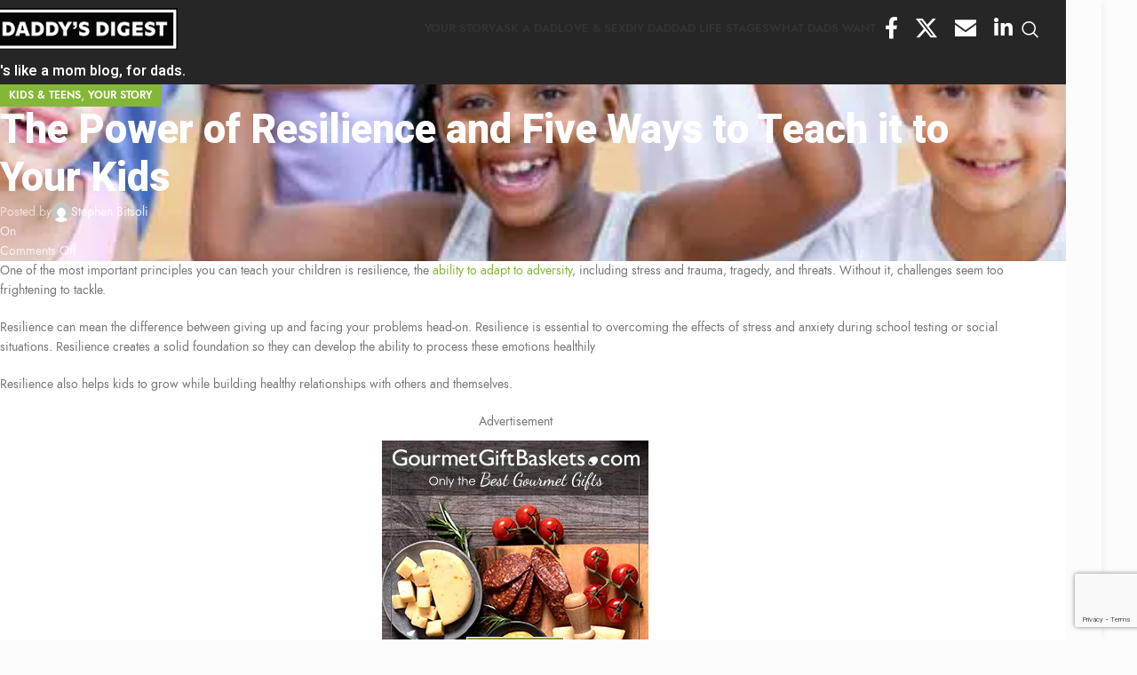

--- FILE ---
content_type: text/html; charset=UTF-8
request_url: https://daddysdigest.com/the-power-of-resilience-and-five-ways-to-teach-it-to-your-kids/
body_size: 124858
content:
<!DOCTYPE html><html lang="en-US" xmlns:og="http://opengraphprotocol.org/schema/" xmlns:fb="http://www.facebook.com/2008/fbml"><head><meta charset="UTF-8"><link rel="preconnect" href="https://fonts.gstatic.com/" crossorigin /><link rel="profile" href="https://gmpg.org/xfn/11"><link rel="pingback" href="https://daddysdigest.com/xmlrpc.php"><meta name='robots' content='index, follow, max-image-preview:large, max-snippet:-1, max-video-preview:-1' /><style>img:is([sizes="auto" i], [sizes^="auto," i]) { contain-intrinsic-size: 3000px 1500px }</style><title>The Power of Resilience and Five Ways to Teach it to Your Kids   - Daddy&#039;s Digest</title><meta name="description" content="Kids will have to face difficulties on their own, but by helping them build a strong foundation, you can make sure that every time they fall, they get back up. This metaphor implies that your child’s emotional health is like a building. The building will be subject to weathering and man-caused damage. " /><link rel="canonical" href="https://daddysdigest.com/the-power-of-resilience-and-five-ways-to-teach-it-to-your-kids/" /><meta property="og:locale" content="en_US" /><meta property="og:type" content="article" /><meta property="og:title" content="The Power of Resilience and Five Ways to Teach it to Your Kids   - Daddy&#039;s Digest" /><meta property="og:description" content="Kids will have to face difficulties on their own, but by helping them build a strong foundation, you can make sure that every time they fall, they get back up. This metaphor implies that your child’s emotional health is like a building. The building will be subject to weathering and man-caused damage. " /><meta property="og:url" content="https://daddysdigest.com/the-power-of-resilience-and-five-ways-to-teach-it-to-your-kids/" /><meta property="og:site_name" content="Daddy&#039;s Digest" /><meta property="article:publisher" content="https://www.facebook.com/daddysdigest" /><meta property="article:published_time" content="2022-05-05T09:30:00+00:00" /><meta property="og:image" content="https://i0.wp.com/daddysdigest.com/wp-content/uploads/2022/04/resilience.jpg?fit=513%2C430&ssl=1" /><meta property="og:image:width" content="513" /><meta property="og:image:height" content="430" /><meta property="og:image:type" content="image/jpeg" /><meta name="author" content="Zoe Share" /><meta name="twitter:card" content="summary_large_image" /><meta name="twitter:creator" content="@daddysdigest" /><meta name="twitter:site" content="@daddysdigest" /><meta name="twitter:label1" content="Written by" /><meta name="twitter:data1" content="Zoe Share" /><meta name="twitter:label2" content="Est. reading time" /><meta name="twitter:data2" content="4 minutes" /> <script type="application/ld+json" class="yoast-schema-graph">{"@context":"https://schema.org","@graph":[{"@type":"Article","@id":"https://daddysdigest.com/the-power-of-resilience-and-five-ways-to-teach-it-to-your-kids/#article","isPartOf":{"@id":"https://daddysdigest.com/the-power-of-resilience-and-five-ways-to-teach-it-to-your-kids/"},"author":{"name":"Zoe Share","@id":"https://daddysdigest.com/#/schema/person/35bcd7cce7db0bc257dc142e2a900879"},"headline":"The Power of Resilience and Five Ways to Teach it to Your Kids  ","datePublished":"2022-05-05T09:30:00+00:00","mainEntityOfPage":{"@id":"https://daddysdigest.com/the-power-of-resilience-and-five-ways-to-teach-it-to-your-kids/"},"wordCount":952,"publisher":{"@id":"https://daddysdigest.com/#organization"},"image":{"@id":"https://daddysdigest.com/the-power-of-resilience-and-five-ways-to-teach-it-to-your-kids/#primaryimage"},"thumbnailUrl":"https://i0.wp.com/daddysdigest.com/wp-content/uploads/2022/04/resilience.jpg?fit=513%2C430&ssl=1","articleSection":["Kids &amp; Teens","YOUR STORY"],"inLanguage":"en-US"},{"@type":"WebPage","@id":"https://daddysdigest.com/the-power-of-resilience-and-five-ways-to-teach-it-to-your-kids/","url":"https://daddysdigest.com/the-power-of-resilience-and-five-ways-to-teach-it-to-your-kids/","name":"The Power of Resilience and Five Ways to Teach it to Your Kids   - Daddy&#039;s Digest","isPartOf":{"@id":"https://daddysdigest.com/#website"},"primaryImageOfPage":{"@id":"https://daddysdigest.com/the-power-of-resilience-and-five-ways-to-teach-it-to-your-kids/#primaryimage"},"image":{"@id":"https://daddysdigest.com/the-power-of-resilience-and-five-ways-to-teach-it-to-your-kids/#primaryimage"},"thumbnailUrl":"https://i0.wp.com/daddysdigest.com/wp-content/uploads/2022/04/resilience.jpg?fit=513%2C430&ssl=1","datePublished":"2022-05-05T09:30:00+00:00","description":"Kids will have to face difficulties on their own, but by helping them build a strong foundation, you can make sure that every time they fall, they get back up. This metaphor implies that your child’s emotional health is like a building. The building will be subject to weathering and man-caused damage. ","breadcrumb":{"@id":"https://daddysdigest.com/the-power-of-resilience-and-five-ways-to-teach-it-to-your-kids/#breadcrumb"},"inLanguage":"en-US","potentialAction":[{"@type":"ReadAction","target":["https://daddysdigest.com/the-power-of-resilience-and-five-ways-to-teach-it-to-your-kids/"]}]},{"@type":"ImageObject","inLanguage":"en-US","@id":"https://daddysdigest.com/the-power-of-resilience-and-five-ways-to-teach-it-to-your-kids/#primaryimage","url":"https://i0.wp.com/daddysdigest.com/wp-content/uploads/2022/04/resilience.jpg?fit=513%2C430&ssl=1","contentUrl":"https://i0.wp.com/daddysdigest.com/wp-content/uploads/2022/04/resilience.jpg?fit=513%2C430&ssl=1","width":513,"height":430,"caption":"strong resilient kids"},{"@type":"BreadcrumbList","@id":"https://daddysdigest.com/the-power-of-resilience-and-five-ways-to-teach-it-to-your-kids/#breadcrumb","itemListElement":[{"@type":"ListItem","position":1,"name":"Home","item":"https://daddysdigest.com/"},{"@type":"ListItem","position":2,"name":"Blog","item":"https://daddysdigest.com/blog/"},{"@type":"ListItem","position":3,"name":"The Power of Resilience and Five Ways to Teach it to Your Kids  "}]},{"@type":"WebSite","@id":"https://daddysdigest.com/#website","url":"https://daddysdigest.com/","name":"Daddy's Digest","description":"It&#039;s like a mom blog, for dads.","publisher":{"@id":"https://daddysdigest.com/#organization"},"potentialAction":[{"@type":"SearchAction","target":{"@type":"EntryPoint","urlTemplate":"https://daddysdigest.com/?s={search_term_string}"},"query-input":{"@type":"PropertyValueSpecification","valueRequired":true,"valueName":"search_term_string"}}],"inLanguage":"en-US"},{"@type":"Organization","@id":"https://daddysdigest.com/#organization","name":"Daddy's Digest","url":"https://daddysdigest.com/","logo":{"@type":"ImageObject","inLanguage":"en-US","@id":"https://daddysdigest.com/#/schema/logo/image/","url":"https://i0.wp.com/daddysdigest.com/wp-content/uploads/2022/01/logo.png?fit=250%2C55&ssl=1","contentUrl":"https://i0.wp.com/daddysdigest.com/wp-content/uploads/2022/01/logo.png?fit=250%2C55&ssl=1","width":250,"height":55,"caption":"Daddy's Digest"},"image":{"@id":"https://daddysdigest.com/#/schema/logo/image/"},"sameAs":["https://www.facebook.com/daddysdigest","https://x.com/daddysdigest","https://www.instagram.com/daddys.digest/?hl=en"]},{"@type":"Person","@id":"https://daddysdigest.com/#/schema/person/35bcd7cce7db0bc257dc142e2a900879","name":"Zoe Share","image":{"@type":"ImageObject","inLanguage":"en-US","@id":"https://daddysdigest.com/#/schema/person/image/","url":"https://daddysdigest.com/wp-content/litespeed/avatar/bcb36486c2f7361a8bd40cb2b39c0a40.jpg?ver=1768505640","contentUrl":"https://daddysdigest.com/wp-content/litespeed/avatar/bcb36486c2f7361a8bd40cb2b39c0a40.jpg?ver=1768505640","caption":"Zoe Share"},"url":"https://daddysdigest.com/author/zoedaddysdigest-com/"}]}</script> <link rel='dns-prefetch' href='//ajax.googleapis.com' /><link rel='dns-prefetch' href='//www.google.com' /><link rel='dns-prefetch' href='//www.googletagmanager.com' /><link rel='dns-prefetch' href='//stats.wp.com' /><link rel='dns-prefetch' href='//fonts.googleapis.com' /><link rel='preconnect' href='//i0.wp.com' /><link rel='preconnect' href='//c0.wp.com' /><link rel="alternate" type="application/rss+xml" title="Daddy&#039;s Digest &raquo; Feed" href="https://daddysdigest.com/feed/" /><link rel="alternate" type="application/rss+xml" title="Daddy&#039;s Digest &raquo; Comments Feed" href="https://daddysdigest.com/comments/feed/" /><meta property="og:image" content="https://i0.wp.com/daddysdigest.com/wp-content/uploads/2022/04/resilience.jpg?fit=513%2C430&amp;ssl=1"/><script id="daddy-ready">window.advanced_ads_ready=function(e,a){a=a||"complete";var d=function(e){return"interactive"===a?"loading"!==e:"complete"===e};d(document.readyState)?e():document.addEventListener("readystatechange",(function(a){d(a.target.readyState)&&e()}),{once:"interactive"===a})},window.advanced_ads_ready_queue=window.advanced_ads_ready_queue||[];</script> <style type="text/css" media="all">.wpautoterms-footer{background-color:#ffffff;text-align:center;}
.wpautoterms-footer a{color:#000000;font-family:Arial, sans-serif;font-size:14px;}
.wpautoterms-footer .separator{color:#cccccc;font-family:Arial, sans-serif;font-size:14px;}</style> <script>WebFontConfig={google:{families:["Jost:400,600","Heebo:400,600,800","Playfair Display:400,600","Great Vibes:400&display=swap"]}};if ( typeof WebFont === "object" && typeof WebFont.load === "function" ) { WebFont.load( WebFontConfig ); }</script><script data-optimized="1" src="https://daddysdigest.com/wp-content/plugins/litespeed-cache/assets/js/webfontloader.min.js"></script><link rel="preload" as="image" href="https://i0.wp.com/daddysdigest.com/wp-content/uploads/2022/01/logo.png?fit=250%2C55&#038;ssl=1"><link rel="preload" as="image" href="https://i0.wp.com/daddysdigest.com/wp-content/uploads/2022/01/logo.png?fit=250%2C55&#038;ssl=1"><link rel='stylesheet' id='jetpack_related-posts-css' href='https://c0.wp.com/p/jetpack/15.4/modules/related-posts/related-posts.css' type='text/css' media='all' /><link rel='stylesheet' id='wp-block-library-css' href='https://c0.wp.com/c/6.8.3/wp-includes/css/dist/block-library/style.min.css' type='text/css' media='all' /><style id='global-styles-inline-css' type='text/css'>:root{--wp--preset--aspect-ratio--square: 1;--wp--preset--aspect-ratio--4-3: 4/3;--wp--preset--aspect-ratio--3-4: 3/4;--wp--preset--aspect-ratio--3-2: 3/2;--wp--preset--aspect-ratio--2-3: 2/3;--wp--preset--aspect-ratio--16-9: 16/9;--wp--preset--aspect-ratio--9-16: 9/16;--wp--preset--color--black: #000000;--wp--preset--color--cyan-bluish-gray: #abb8c3;--wp--preset--color--white: #ffffff;--wp--preset--color--pale-pink: #f78da7;--wp--preset--color--vivid-red: #cf2e2e;--wp--preset--color--luminous-vivid-orange: #ff6900;--wp--preset--color--luminous-vivid-amber: #fcb900;--wp--preset--color--light-green-cyan: #7bdcb5;--wp--preset--color--vivid-green-cyan: #00d084;--wp--preset--color--pale-cyan-blue: #8ed1fc;--wp--preset--color--vivid-cyan-blue: #0693e3;--wp--preset--color--vivid-purple: #9b51e0;--wp--preset--gradient--vivid-cyan-blue-to-vivid-purple: linear-gradient(135deg,rgba(6,147,227,1) 0%,rgb(155,81,224) 100%);--wp--preset--gradient--light-green-cyan-to-vivid-green-cyan: linear-gradient(135deg,rgb(122,220,180) 0%,rgb(0,208,130) 100%);--wp--preset--gradient--luminous-vivid-amber-to-luminous-vivid-orange: linear-gradient(135deg,rgba(252,185,0,1) 0%,rgba(255,105,0,1) 100%);--wp--preset--gradient--luminous-vivid-orange-to-vivid-red: linear-gradient(135deg,rgba(255,105,0,1) 0%,rgb(207,46,46) 100%);--wp--preset--gradient--very-light-gray-to-cyan-bluish-gray: linear-gradient(135deg,rgb(238,238,238) 0%,rgb(169,184,195) 100%);--wp--preset--gradient--cool-to-warm-spectrum: linear-gradient(135deg,rgb(74,234,220) 0%,rgb(151,120,209) 20%,rgb(207,42,186) 40%,rgb(238,44,130) 60%,rgb(251,105,98) 80%,rgb(254,248,76) 100%);--wp--preset--gradient--blush-light-purple: linear-gradient(135deg,rgb(255,206,236) 0%,rgb(152,150,240) 100%);--wp--preset--gradient--blush-bordeaux: linear-gradient(135deg,rgb(254,205,165) 0%,rgb(254,45,45) 50%,rgb(107,0,62) 100%);--wp--preset--gradient--luminous-dusk: linear-gradient(135deg,rgb(255,203,112) 0%,rgb(199,81,192) 50%,rgb(65,88,208) 100%);--wp--preset--gradient--pale-ocean: linear-gradient(135deg,rgb(255,245,203) 0%,rgb(182,227,212) 50%,rgb(51,167,181) 100%);--wp--preset--gradient--electric-grass: linear-gradient(135deg,rgb(202,248,128) 0%,rgb(113,206,126) 100%);--wp--preset--gradient--midnight: linear-gradient(135deg,rgb(2,3,129) 0%,rgb(40,116,252) 100%);--wp--preset--font-size--small: 13px;--wp--preset--font-size--medium: 20px;--wp--preset--font-size--large: 36px;--wp--preset--font-size--x-large: 42px;--wp--preset--spacing--20: 0.44rem;--wp--preset--spacing--30: 0.67rem;--wp--preset--spacing--40: 1rem;--wp--preset--spacing--50: 1.5rem;--wp--preset--spacing--60: 2.25rem;--wp--preset--spacing--70: 3.38rem;--wp--preset--spacing--80: 5.06rem;--wp--preset--shadow--natural: 6px 6px 9px rgba(0, 0, 0, 0.2);--wp--preset--shadow--deep: 12px 12px 50px rgba(0, 0, 0, 0.4);--wp--preset--shadow--sharp: 6px 6px 0px rgba(0, 0, 0, 0.2);--wp--preset--shadow--outlined: 6px 6px 0px -3px rgba(255, 255, 255, 1), 6px 6px rgba(0, 0, 0, 1);--wp--preset--shadow--crisp: 6px 6px 0px rgba(0, 0, 0, 1);}:where(body) { margin: 0; }.wp-site-blocks > .alignleft { float: left; margin-right: 2em; }.wp-site-blocks > .alignright { float: right; margin-left: 2em; }.wp-site-blocks > .aligncenter { justify-content: center; margin-left: auto; margin-right: auto; }:where(.is-layout-flex){gap: 0.5em;}:where(.is-layout-grid){gap: 0.5em;}.is-layout-flow > .alignleft{float: left;margin-inline-start: 0;margin-inline-end: 2em;}.is-layout-flow > .alignright{float: right;margin-inline-start: 2em;margin-inline-end: 0;}.is-layout-flow > .aligncenter{margin-left: auto !important;margin-right: auto !important;}.is-layout-constrained > .alignleft{float: left;margin-inline-start: 0;margin-inline-end: 2em;}.is-layout-constrained > .alignright{float: right;margin-inline-start: 2em;margin-inline-end: 0;}.is-layout-constrained > .aligncenter{margin-left: auto !important;margin-right: auto !important;}.is-layout-constrained > :where(:not(.alignleft):not(.alignright):not(.alignfull)){margin-left: auto !important;margin-right: auto !important;}body .is-layout-flex{display: flex;}.is-layout-flex{flex-wrap: wrap;align-items: center;}.is-layout-flex > :is(*, div){margin: 0;}body .is-layout-grid{display: grid;}.is-layout-grid > :is(*, div){margin: 0;}body{padding-top: 0px;padding-right: 0px;padding-bottom: 0px;padding-left: 0px;}a:where(:not(.wp-element-button)){text-decoration: none;}:root :where(.wp-element-button, .wp-block-button__link){background-color: #32373c;border-width: 0;color: #fff;font-family: inherit;font-size: inherit;line-height: inherit;padding: calc(0.667em + 2px) calc(1.333em + 2px);text-decoration: none;}.has-black-color{color: var(--wp--preset--color--black) !important;}.has-cyan-bluish-gray-color{color: var(--wp--preset--color--cyan-bluish-gray) !important;}.has-white-color{color: var(--wp--preset--color--white) !important;}.has-pale-pink-color{color: var(--wp--preset--color--pale-pink) !important;}.has-vivid-red-color{color: var(--wp--preset--color--vivid-red) !important;}.has-luminous-vivid-orange-color{color: var(--wp--preset--color--luminous-vivid-orange) !important;}.has-luminous-vivid-amber-color{color: var(--wp--preset--color--luminous-vivid-amber) !important;}.has-light-green-cyan-color{color: var(--wp--preset--color--light-green-cyan) !important;}.has-vivid-green-cyan-color{color: var(--wp--preset--color--vivid-green-cyan) !important;}.has-pale-cyan-blue-color{color: var(--wp--preset--color--pale-cyan-blue) !important;}.has-vivid-cyan-blue-color{color: var(--wp--preset--color--vivid-cyan-blue) !important;}.has-vivid-purple-color{color: var(--wp--preset--color--vivid-purple) !important;}.has-black-background-color{background-color: var(--wp--preset--color--black) !important;}.has-cyan-bluish-gray-background-color{background-color: var(--wp--preset--color--cyan-bluish-gray) !important;}.has-white-background-color{background-color: var(--wp--preset--color--white) !important;}.has-pale-pink-background-color{background-color: var(--wp--preset--color--pale-pink) !important;}.has-vivid-red-background-color{background-color: var(--wp--preset--color--vivid-red) !important;}.has-luminous-vivid-orange-background-color{background-color: var(--wp--preset--color--luminous-vivid-orange) !important;}.has-luminous-vivid-amber-background-color{background-color: var(--wp--preset--color--luminous-vivid-amber) !important;}.has-light-green-cyan-background-color{background-color: var(--wp--preset--color--light-green-cyan) !important;}.has-vivid-green-cyan-background-color{background-color: var(--wp--preset--color--vivid-green-cyan) !important;}.has-pale-cyan-blue-background-color{background-color: var(--wp--preset--color--pale-cyan-blue) !important;}.has-vivid-cyan-blue-background-color{background-color: var(--wp--preset--color--vivid-cyan-blue) !important;}.has-vivid-purple-background-color{background-color: var(--wp--preset--color--vivid-purple) !important;}.has-black-border-color{border-color: var(--wp--preset--color--black) !important;}.has-cyan-bluish-gray-border-color{border-color: var(--wp--preset--color--cyan-bluish-gray) !important;}.has-white-border-color{border-color: var(--wp--preset--color--white) !important;}.has-pale-pink-border-color{border-color: var(--wp--preset--color--pale-pink) !important;}.has-vivid-red-border-color{border-color: var(--wp--preset--color--vivid-red) !important;}.has-luminous-vivid-orange-border-color{border-color: var(--wp--preset--color--luminous-vivid-orange) !important;}.has-luminous-vivid-amber-border-color{border-color: var(--wp--preset--color--luminous-vivid-amber) !important;}.has-light-green-cyan-border-color{border-color: var(--wp--preset--color--light-green-cyan) !important;}.has-vivid-green-cyan-border-color{border-color: var(--wp--preset--color--vivid-green-cyan) !important;}.has-pale-cyan-blue-border-color{border-color: var(--wp--preset--color--pale-cyan-blue) !important;}.has-vivid-cyan-blue-border-color{border-color: var(--wp--preset--color--vivid-cyan-blue) !important;}.has-vivid-purple-border-color{border-color: var(--wp--preset--color--vivid-purple) !important;}.has-vivid-cyan-blue-to-vivid-purple-gradient-background{background: var(--wp--preset--gradient--vivid-cyan-blue-to-vivid-purple) !important;}.has-light-green-cyan-to-vivid-green-cyan-gradient-background{background: var(--wp--preset--gradient--light-green-cyan-to-vivid-green-cyan) !important;}.has-luminous-vivid-amber-to-luminous-vivid-orange-gradient-background{background: var(--wp--preset--gradient--luminous-vivid-amber-to-luminous-vivid-orange) !important;}.has-luminous-vivid-orange-to-vivid-red-gradient-background{background: var(--wp--preset--gradient--luminous-vivid-orange-to-vivid-red) !important;}.has-very-light-gray-to-cyan-bluish-gray-gradient-background{background: var(--wp--preset--gradient--very-light-gray-to-cyan-bluish-gray) !important;}.has-cool-to-warm-spectrum-gradient-background{background: var(--wp--preset--gradient--cool-to-warm-spectrum) !important;}.has-blush-light-purple-gradient-background{background: var(--wp--preset--gradient--blush-light-purple) !important;}.has-blush-bordeaux-gradient-background{background: var(--wp--preset--gradient--blush-bordeaux) !important;}.has-luminous-dusk-gradient-background{background: var(--wp--preset--gradient--luminous-dusk) !important;}.has-pale-ocean-gradient-background{background: var(--wp--preset--gradient--pale-ocean) !important;}.has-electric-grass-gradient-background{background: var(--wp--preset--gradient--electric-grass) !important;}.has-midnight-gradient-background{background: var(--wp--preset--gradient--midnight) !important;}.has-small-font-size{font-size: var(--wp--preset--font-size--small) !important;}.has-medium-font-size{font-size: var(--wp--preset--font-size--medium) !important;}.has-large-font-size{font-size: var(--wp--preset--font-size--large) !important;}.has-x-large-font-size{font-size: var(--wp--preset--font-size--x-large) !important;}
:where(.wp-block-post-template.is-layout-flex){gap: 1.25em;}:where(.wp-block-post-template.is-layout-grid){gap: 1.25em;}
:where(.wp-block-columns.is-layout-flex){gap: 2em;}:where(.wp-block-columns.is-layout-grid){gap: 2em;}
:root :where(.wp-block-pullquote){font-size: 1.5em;line-height: 1.6;}</style><link rel='stylesheet' id='wpautoterms_css-css' href='https://daddysdigest.com/wp-content/plugins/auto-terms-of-service-and-privacy-policy/css/wpautoterms.css' type='text/css' media='all' /><link rel='stylesheet' id='elementor-frontend-css' href='https://daddysdigest.com/wp-content/plugins/elementor/assets/css/frontend.min.css' type='text/css' media='all' /><link rel='stylesheet' id='elementor-post-8-css' href='https://daddysdigest.com/wp-content/uploads/elementor/css/post-8.css' type='text/css' media='all' /><link rel='stylesheet' id='woodmart-style-css' href='https://daddysdigest.com/wp-content/themes/woodmart/css/parts/base.min.css' type='text/css' media='all' /><link rel='stylesheet' id='wd-layout-wrapper-boxed-css' href='https://daddysdigest.com/wp-content/themes/woodmart/css/parts/layout-wrapper-boxed.min.css' type='text/css' media='all' /><link rel='stylesheet' id='wd-helpers-wpb-elem-css' href='https://daddysdigest.com/wp-content/themes/woodmart/css/parts/helpers-wpb-elem.min.css' type='text/css' media='all' /><link rel='stylesheet' id='wd-blog-single-base-css' href='https://daddysdigest.com/wp-content/themes/woodmart/css/parts/blog-single-base.min.css' type='text/css' media='all' /><link rel='stylesheet' id='wd-lazy-loading-css' href='https://daddysdigest.com/wp-content/themes/woodmart/css/parts/opt-lazy-load.min.css' type='text/css' media='all' /><link rel='stylesheet' id='wd-blog-base-css' href='https://daddysdigest.com/wp-content/themes/woodmart/css/parts/blog-base.min.css' type='text/css' media='all' /><link rel='stylesheet' id='wd-elementor-base-css' href='https://daddysdigest.com/wp-content/themes/woodmart/css/parts/int-elem-base.min.css' type='text/css' media='all' /><link rel='stylesheet' id='wd-opt-carousel-disable-css' href='https://daddysdigest.com/wp-content/themes/woodmart/css/parts/opt-carousel-disable.min.css' type='text/css' media='all' /><link rel='stylesheet' id='wd-wp-blocks-css' href='https://daddysdigest.com/wp-content/themes/woodmart/css/parts/wp-blocks.min.css' type='text/css' media='all' /><link rel='stylesheet' id='child-style-css' href='https://daddysdigest.com/wp-content/themes/woodmart-child/style.css' type='text/css' media='all' /><link rel='stylesheet' id='wd-header-base-css' href='https://daddysdigest.com/wp-content/themes/woodmart/css/parts/header-base.min.css' type='text/css' media='all' /><link rel='stylesheet' id='wd-mod-tools-css' href='https://daddysdigest.com/wp-content/themes/woodmart/css/parts/mod-tools.min.css' type='text/css' media='all' /><link rel='stylesheet' id='wd-header-elements-base-css' href='https://daddysdigest.com/wp-content/themes/woodmart/css/parts/header-el-base.min.css' type='text/css' media='all' /><link rel='stylesheet' id='wd-social-icons-css' href='https://daddysdigest.com/wp-content/themes/woodmart/css/parts/el-social-icons.min.css' type='text/css' media='all' /><link rel='stylesheet' id='wd-header-search-css' href='https://daddysdigest.com/wp-content/themes/woodmart/css/parts/header-el-search.min.css' type='text/css' media='all' /><link rel='stylesheet' id='wd-wd-search-results-css' href='https://daddysdigest.com/wp-content/themes/woodmart/css/parts/wd-search-results.min.css' type='text/css' media='all' /><link rel='stylesheet' id='wd-wd-search-form-css' href='https://daddysdigest.com/wp-content/themes/woodmart/css/parts/wd-search-form.min.css' type='text/css' media='all' /><link rel='stylesheet' id='wd-header-mobile-nav-dropdown-css' href='https://daddysdigest.com/wp-content/themes/woodmart/css/parts/header-el-mobile-nav-dropdown.min.css' type='text/css' media='all' /><link rel='stylesheet' id='wd-page-title-css' href='https://daddysdigest.com/wp-content/themes/woodmart/css/parts/page-title.min.css' type='text/css' media='all' /><link rel='stylesheet' id='wd-social-icons-styles-css' href='https://daddysdigest.com/wp-content/themes/woodmart/css/parts/el-social-styles.min.css' type='text/css' media='all' /><link rel='stylesheet' id='wd-mod-comments-css' href='https://daddysdigest.com/wp-content/themes/woodmart/css/parts/mod-comments.min.css' type='text/css' media='all' /><link rel='stylesheet' id='wd-footer-base-css' href='https://daddysdigest.com/wp-content/themes/woodmart/css/parts/footer-base.min.css' type='text/css' media='all' /><link rel='stylesheet' id='wd-text-block-css' href='https://daddysdigest.com/wp-content/themes/woodmart/css/parts/el-text-block.min.css' type='text/css' media='all' /><link rel='stylesheet' id='wd-widget-wd-recent-posts-css' href='https://daddysdigest.com/wp-content/themes/woodmart/css/parts/widget-wd-recent-posts.min.css' type='text/css' media='all' /><link rel='stylesheet' id='wd-widget-nav-css' href='https://daddysdigest.com/wp-content/themes/woodmart/css/parts/widget-nav.min.css' type='text/css' media='all' /><link rel='stylesheet' id='wd-scroll-top-css' href='https://daddysdigest.com/wp-content/themes/woodmart/css/parts/opt-scrolltotop.min.css' type='text/css' media='all' /><link rel='stylesheet' id='xts-style-theme_settings_default-css' href='https://daddysdigest.com/wp-content/uploads/2025/04/xts-theme_settings_default-1744823263.css' type='text/css' media='all' /><link rel='stylesheet' id='elementor-gf-local-roboto-css' href='https://daddysdigest.com/wp-content/uploads/elementor/google-fonts/css/roboto.css' type='text/css' media='all' /><link rel='stylesheet' id='elementor-gf-local-robotoslab-css' href='https://daddysdigest.com/wp-content/uploads/elementor/google-fonts/css/robotoslab.css' type='text/css' media='all' /> <script type="text/javascript" id="jetpack_related-posts-js-extra">/*  */
var related_posts_js_options = {"post_heading":"h4"};
/*  */</script> <script type="text/javascript" src="https://c0.wp.com/p/jetpack/15.4/_inc/build/related-posts/related-posts.min.js" id="jetpack_related-posts-js"></script> <script type="text/javascript" src="https://c0.wp.com/c/6.8.3/wp-includes/js/jquery/jquery.min.js" id="jquery-core-js"></script> <script type="text/javascript" src="https://c0.wp.com/c/6.8.3/wp-includes/js/dist/dom-ready.min.js" id="wp-dom-ready-js"></script> <script type="text/javascript" src="https://daddysdigest.com/wp-content/plugins/auto-terms-of-service-and-privacy-policy/js/base.js" id="wpautoterms_base-js"></script> 
 <script type="text/javascript" src="https://www.googletagmanager.com/gtag/js?id=G-N53JFD8KCB" id="google_gtagjs-js" async></script> <script type="text/javascript" id="google_gtagjs-js-after">/*  */
window.dataLayer = window.dataLayer || [];function gtag(){dataLayer.push(arguments);}
gtag("set","linker",{"domains":["daddysdigest.com"]});
gtag("js", new Date());
gtag("set", "developer_id.dZTNiMT", true);
gtag("config", "G-N53JFD8KCB");
/*  */</script> <script type="text/javascript" src="https://daddysdigest.com/wp-content/themes/woodmart/js/libs/device.min.js" id="wd-device-library-js"></script> <script type="text/javascript" src="https://daddysdigest.com/wp-content/themes/woodmart/js/scripts/global/scrollBar.min.js" id="wd-scrollbar-js"></script> <link rel="https://api.w.org/" href="https://daddysdigest.com/wp-json/" /><link rel="alternate" title="JSON" type="application/json" href="https://daddysdigest.com/wp-json/wp/v2/posts/19649" /><link rel="EditURI" type="application/rsd+xml" title="RSD" href="https://daddysdigest.com/xmlrpc.php?rsd" /><meta name="generator" content="WordPress 6.8.3" /><link rel='shortlink' href='https://daddysdigest.com/?p=19649' /><link rel="alternate" title="oEmbed (JSON)" type="application/json+oembed" href="https://daddysdigest.com/wp-json/oembed/1.0/embed?url=https%3A%2F%2Fdaddysdigest.com%2Fthe-power-of-resilience-and-five-ways-to-teach-it-to-your-kids%2F" /><link rel="alternate" title="oEmbed (XML)" type="text/xml+oembed" href="https://daddysdigest.com/wp-json/oembed/1.0/embed?url=https%3A%2F%2Fdaddysdigest.com%2Fthe-power-of-resilience-and-five-ways-to-teach-it-to-your-kids%2F&#038;format=xml" /><meta name="generator" content="Site Kit by Google 1.170.0" /><style>img#wpstats{display:none}</style><meta name="viewport" content="width=device-width, initial-scale=1"><link rel="preload" as="font" href="https://daddysdigest.com/wp-content/themes/woodmart/fonts/woodmart-font-1-400.woff2?v=8.1.2" type="font/woff2" crossorigin><meta name="google-adsense-platform-account" content="ca-host-pub-2644536267352236"><meta name="google-adsense-platform-domain" content="sitekit.withgoogle.com"><meta name="generator" content="Elementor 3.34.2; features: e_font_icon_svg, additional_custom_breakpoints; settings: css_print_method-external, google_font-enabled, font_display-auto"><style>.e-con.e-parent:nth-of-type(n+4):not(.e-lazyloaded):not(.e-no-lazyload),
				.e-con.e-parent:nth-of-type(n+4):not(.e-lazyloaded):not(.e-no-lazyload) * {
					background-image: none !important;
				}
				@media screen and (max-height: 1024px) {
					.e-con.e-parent:nth-of-type(n+3):not(.e-lazyloaded):not(.e-no-lazyload),
					.e-con.e-parent:nth-of-type(n+3):not(.e-lazyloaded):not(.e-no-lazyload) * {
						background-image: none !important;
					}
				}
				@media screen and (max-height: 640px) {
					.e-con.e-parent:nth-of-type(n+2):not(.e-lazyloaded):not(.e-no-lazyload),
					.e-con.e-parent:nth-of-type(n+2):not(.e-lazyloaded):not(.e-no-lazyload) * {
						background-image: none !important;
					}
				}</style> <script type="text/javascript">/*  */

			( function( w, d, s, l, i ) {
				w[l] = w[l] || [];
				w[l].push( {'gtm.start': new Date().getTime(), event: 'gtm.js'} );
				var f = d.getElementsByTagName( s )[0],
					j = d.createElement( s ), dl = l != 'dataLayer' ? '&l=' + l : '';
				j.async = true;
				j.src = 'https://www.googletagmanager.com/gtm.js?id=' + i + dl;
				f.parentNode.insertBefore( j, f );
			} )( window, document, 'script', 'dataLayer', 'GTM-P9PQS8D' );
			
/*  */</script> <link rel="icon" href="https://i0.wp.com/daddysdigest.com/wp-content/uploads/2022/01/DD-MONOGRAM-2-01.jpg?fit=32%2C32&#038;ssl=1" sizes="32x32" /><link rel="icon" href="https://i0.wp.com/daddysdigest.com/wp-content/uploads/2022/01/DD-MONOGRAM-2-01.jpg?fit=192%2C192&#038;ssl=1" sizes="192x192" /><link rel="apple-touch-icon" href="https://i0.wp.com/daddysdigest.com/wp-content/uploads/2022/01/DD-MONOGRAM-2-01.jpg?fit=180%2C180&#038;ssl=1" /><meta name="msapplication-TileImage" content="https://i0.wp.com/daddysdigest.com/wp-content/uploads/2022/01/DD-MONOGRAM-2-01.jpg?fit=270%2C270&#038;ssl=1" /><style></style><style id="wd-style-header_533247-css" data-type="wd-style-header_533247">:root{
	--wd-top-bar-h: .00001px;
	--wd-top-bar-sm-h: 38px;
	--wd-top-bar-sticky-h: .00001px;
	--wd-top-bar-brd-w: .00001px;

	--wd-header-general-h: 65px;
	--wd-header-general-sm-h: 60px;
	--wd-header-general-sticky-h: 60px;
	--wd-header-general-brd-w: .00001px;

	--wd-header-bottom-h: 30px;
	--wd-header-bottom-sm-h: 30px;
	--wd-header-bottom-sticky-h: .00001px;
	--wd-header-bottom-brd-w: .00001px;

	--wd-header-clone-h: .00001px;

	--wd-header-brd-w: calc(var(--wd-top-bar-brd-w) + var(--wd-header-general-brd-w) + var(--wd-header-bottom-brd-w));
	--wd-header-h: calc(var(--wd-top-bar-h) + var(--wd-header-general-h) + var(--wd-header-bottom-h) + var(--wd-header-brd-w));
	--wd-header-sticky-h: calc(var(--wd-top-bar-sticky-h) + var(--wd-header-general-sticky-h) + var(--wd-header-bottom-sticky-h) + var(--wd-header-clone-h) + var(--wd-header-brd-w));
	--wd-header-sm-h: calc(var(--wd-top-bar-sm-h) + var(--wd-header-general-sm-h) + var(--wd-header-bottom-sm-h) + var(--wd-header-brd-w));
}

.whb-top-bar .wd-dropdown {
	margin-top: -20px;
}

.whb-top-bar .wd-dropdown:after {
	height: -10px;
}


.whb-sticked .whb-general-header .wd-dropdown:not(.sub-sub-menu) {
	margin-top: 10px;
}

.whb-sticked .whb-general-header .wd-dropdown:not(.sub-sub-menu):after {
	height: 20px;
}




.whb-header-bottom .wd-dropdown {
	margin-top: -5px;
}

.whb-header-bottom .wd-dropdown:after {
	height: 5px;
}



		
.whb-top-bar {
	background-color: rgba(131, 183, 53, 1);
}

.whb-9x1ytaxq7aphtb3npidp form.searchform {
	--wd-form-height: 46px;
}
.whb-general-header {
	background-color: rgba(0, 0, 0, 0.85);border-bottom-width: 0px;border-bottom-style: solid;
}

.whb-header-bottom {
	background-color: rgba(0, 0, 0, 0.85);border-bottom-width: 0px;border-bottom-style: solid;
}</style><style type="text/css" id="c4wp-checkout-css">.woocommerce-checkout .c4wp_captcha_field {
						margin-bottom: 10px;
						margin-top: 15px;
						position: relative;
						display: inline-block;
					}</style><style type="text/css" id="c4wp-v3-lp-form-css">.login #login, .login #lostpasswordform {
					min-width: 350px !important;
				}
				.wpforms-field-c4wp iframe {
					width: 100% !important;
				}</style></head><body class="wp-singular post-template-default single single-post postid-19649 single-format-standard wp-custom-logo wp-theme-woodmart wp-child-theme-woodmart-child single-post-large-image wrapper-boxed  categories-accordion-on woodmart-ajax-shop-on dropdowns-color-light elementor-default elementor-kit-8 aa-prefix-daddy-">
<noscript>
<iframe src="https://www.googletagmanager.com/ns.html?id=GTM-P9PQS8D" height="0" width="0" style="display:none;visibility:hidden"></iframe>
</noscript>
 <script type="text/javascript" id="wd-flicker-fix">// Flicker fix.</script> <div class="wd-page-wrapper website-wrapper"><header class="whb-header whb-header_533247 whb-full-width whb-sticky-shadow whb-scroll-stick whb-sticky-real"><div class="whb-main-header"><div class="whb-row whb-general-header whb-sticky-row whb-with-bg whb-without-border whb-color-light whb-flex-flex-middle"><div class="container"><div class="whb-flex-row whb-general-header-inner"><div class="whb-column whb-col-left whb-column8 whb-visible-lg"><div class="site-logo whb-gs8bcnxektjsro21n657">
<a href="https://daddysdigest.com/" class="wd-logo wd-main-logo" rel="home" aria-label="Site logo">
<img src="https://i0.wp.com/daddysdigest.com/wp-content/uploads/2022/01/logo.png?fit=250%2C55&amp;ssl=1" alt="Daddy&#039;s Digest" style="max-width: 210px;" fetchpriority="high" decoding="sync"/>	</a></div></div><div class="whb-column whb-col-center whb-column9 whb-visible-lg"><div class="wd-header-nav wd-header-main-nav text-right wd-design-1 whb-p2ohnqzt7vyqtiguoc50" role="navigation" aria-label="Main navigation"><ul id="menu-daddys-main-menu" class="menu wd-nav wd-nav-main wd-style-default wd-gap-s"><li id="menu-item-10479" class="menu-item menu-item-type-taxonomy menu-item-object-category current-post-ancestor current-menu-parent current-post-parent menu-item-has-children menu-item-10479 item-level-0 menu-simple-dropdown wd-event-hover" ><a href="https://daddysdigest.com/category/your-story/" class="woodmart-nav-link"><span class="nav-link-text">YOUR STORY</span></a><div class="color-scheme-light wd-design-default wd-dropdown-menu wd-dropdown"><div class="container wd-entry-content"><ul class="wd-sub-menu color-scheme-light"><li id="menu-item-17923" class="menu-item menu-item-type-taxonomy menu-item-object-category menu-item-17923 item-level-1 wd-event-hover" ><a href="https://daddysdigest.com/category/featured-dads/" class="woodmart-nav-link">FEATURED DADS</a></li><li id="menu-item-17922" class="menu-item menu-item-type-taxonomy menu-item-object-category menu-item-17922 item-level-1 wd-event-hover" ><a href="https://daddysdigest.com/category/trending/" class="woodmart-nav-link">TRENDING</a></li></ul></div></div></li><li id="menu-item-10488" class="menu-item menu-item-type-post_type menu-item-object-page menu-item-10488 item-level-0 menu-simple-dropdown wd-event-hover" ><a href="https://daddysdigest.com/ask-a-dad/" class="woodmart-nav-link"><span class="nav-link-text">ASK A DAD</span></a></li><li id="menu-item-17929" class="menu-item menu-item-type-taxonomy menu-item-object-category menu-item-17929 item-level-0 menu-simple-dropdown wd-event-hover" ><a href="https://daddysdigest.com/category/partners-parents/love-sex/" class="woodmart-nav-link"><span class="nav-link-text">LOVE &#038; SEX</span></a></li><li id="menu-item-20869" class="menu-item menu-item-type-taxonomy menu-item-object-category menu-item-20869 item-level-0 menu-simple-dropdown wd-event-hover" ><a href="https://daddysdigest.com/category/diydad/" class="woodmart-nav-link"><span class="nav-link-text">DIY Dad</span></a></li><li id="menu-item-10481" class="menu-item menu-item-type-taxonomy menu-item-object-category current-post-ancestor menu-item-has-children menu-item-10481 item-level-0 menu-simple-dropdown wd-event-hover" ><a href="https://daddysdigest.com/category/partners-parents/" class="woodmart-nav-link"><span class="nav-link-text">DAD LIFE STAGES</span></a><div class="color-scheme-light wd-design-default wd-dropdown-menu wd-dropdown"><div class="container wd-entry-content"><ul class="wd-sub-menu color-scheme-light"><li id="menu-item-17930" class="menu-item menu-item-type-taxonomy menu-item-object-category menu-item-17930 item-level-1 wd-event-hover" ><a href="https://daddysdigest.com/category/partners-parents/trying/" class="woodmart-nav-link">TRYING</a></li><li id="menu-item-17926" class="menu-item menu-item-type-taxonomy menu-item-object-category menu-item-17926 item-level-1 wd-event-hover" ><a href="https://daddysdigest.com/category/partners-parents/expecting/" class="woodmart-nav-link">EXPECTING</a></li><li id="menu-item-17927" class="menu-item menu-item-type-taxonomy menu-item-object-category menu-item-17927 item-level-1 wd-event-hover" ><a href="https://daddysdigest.com/category/partners-parents/infant-toddler/" class="woodmart-nav-link">INFANT &#038; TODDLER</a></li><li id="menu-item-17928" class="menu-item menu-item-type-taxonomy menu-item-object-category current-post-ancestor current-menu-parent current-post-parent menu-item-17928 item-level-1 wd-event-hover" ><a href="https://daddysdigest.com/category/partners-parents/kids-teens/" class="woodmart-nav-link">KIDS &#038; TEENS</a></li><li id="menu-item-17925" class="menu-item menu-item-type-taxonomy menu-item-object-category menu-item-17925 item-level-1 wd-event-hover" ><a href="https://daddysdigest.com/category/partners-parents/general-advice/" class="woodmart-nav-link">GENERAL ADVICE</a></li></ul></div></div></li><li id="menu-item-17932" class="menu-item menu-item-type-custom menu-item-object-custom menu-item-has-children menu-item-17932 item-level-0 menu-simple-dropdown wd-event-hover" ><a href="/" class="woodmart-nav-link"><span class="nav-link-text">WHAT DADS WANT</span></a><div class="color-scheme-light wd-design-default wd-dropdown-menu wd-dropdown"><div class="container wd-entry-content"><ul class="wd-sub-menu color-scheme-light"><li id="menu-item-20376" class="menu-item menu-item-type-taxonomy menu-item-object-category menu-item-20376 item-level-1 wd-event-hover" ><a href="https://daddysdigest.com/category/expert-advice/money/" class="woodmart-nav-link">Money</a></li><li id="menu-item-17924" class="menu-item menu-item-type-taxonomy menu-item-object-category menu-item-17924 item-level-1 wd-event-hover" ><a href="https://daddysdigest.com/category/reviews/" class="woodmart-nav-link">REVIEWS</a></li><li id="menu-item-17931" class="menu-item menu-item-type-taxonomy menu-item-object-category menu-item-17931 item-level-1 wd-event-hover" ><a href="https://daddysdigest.com/category/giveaways/" class="woodmart-nav-link">GIVEAWAYS</a></li></ul></div></div></li></ul></div></div><div class="whb-column whb-col-right whb-column10 whb-visible-lg"><div id="" class=" wd-social-icons wd-style-default wd-size-large social-share wd-shape-circle  whb-unu8648hmmglmdt0e0e0 color-scheme-light text-center">
<a rel="noopener noreferrer nofollow" href="https://www.facebook.com/sharer/sharer.php?u=https://daddysdigest.com/the-power-of-resilience-and-five-ways-to-teach-it-to-your-kids/" target="_blank" class=" wd-social-icon social-facebook" aria-label="Facebook social link">
<span class="wd-icon"></span>
</a>
<a rel="noopener noreferrer nofollow" href="https://x.com/share?url=https://daddysdigest.com/the-power-of-resilience-and-five-ways-to-teach-it-to-your-kids/" target="_blank" class=" wd-social-icon social-twitter" aria-label="X social link">
<span class="wd-icon"></span>
</a>
<a rel="noopener noreferrer nofollow" href="mailto:?subject=Check%20this%20https://daddysdigest.com/the-power-of-resilience-and-five-ways-to-teach-it-to-your-kids/" target="_blank" class=" wd-social-icon social-email" aria-label="Email social link">
<span class="wd-icon"></span>
</a>
<a rel="noopener noreferrer nofollow" href="https://www.linkedin.com/shareArticle?mini=true&url=https://daddysdigest.com/the-power-of-resilience-and-five-ways-to-teach-it-to-your-kids/" target="_blank" class=" wd-social-icon social-linkedin" aria-label="Linkedin social link">
<span class="wd-icon"></span>
</a></div><div class="wd-header-search wd-tools-element wd-event-hover wd-design-1 wd-style-icon wd-display-dropdown whb-9x1ytaxq7aphtb3npidp" title="Search">
<a href="#" rel="nofollow" aria-label="Search">
<span class="wd-tools-icon">
</span><span class="wd-tools-text">
Search			</span></a><div class="wd-search-dropdown wd-dropdown color-scheme-light"><form role="search" method="get" class="searchform  wd-style-default woodmart-ajax-search" action="https://daddysdigest.com/"  data-thumbnail="1" data-price="1" data-post_type="post" data-count="20" data-sku="0" data-symbols_count="3">
<input type="text" class="s" placeholder="Search for posts" value="" name="s" aria-label="Search" title="Search for posts" required/>
<input type="hidden" name="post_type" value="post">
<span class="wd-clear-search wd-hide"></span>
<button type="submit" class="searchsubmit">
<span>
Search						</span>
</button></form><div class="search-results-wrapper"><div class="wd-dropdown-results wd-scroll wd-dropdown color-scheme-light"><div class="wd-scroll-content"></div></div></div></div></div></div><div class="whb-column whb-mobile-left whb-column_mobile2 whb-hidden-lg"><div class="wd-tools-element wd-header-mobile-nav wd-style-icon wd-design-1 whb-qz6da913jwkcmkcgue4c">
<a href="#" rel="nofollow" aria-label="Open mobile menu">
<span class="wd-tools-icon">
</span><span class="wd-tools-text">Menu</span></a></div></div><div class="whb-column whb-mobile-center whb-column_mobile3 whb-hidden-lg"><div class="site-logo whb-lt7vdqgaccmapftzurvt">
<a href="https://daddysdigest.com/" class="wd-logo wd-main-logo" rel="home" aria-label="Site logo">
<img src="https://i0.wp.com/daddysdigest.com/wp-content/uploads/2022/01/logo.png?fit=250%2C55&amp;ssl=1" alt="Daddy&#039;s Digest" style="max-width: 138px;" fetchpriority="high" decoding="sync"/>	</a></div></div><div class="whb-column whb-mobile-right whb-column_mobile4 whb-hidden-lg whb-empty-column"></div></div></div></div><div class="whb-row whb-header-bottom whb-not-sticky-row whb-with-bg whb-without-border whb-color-light whb-flex-equal-sides"><div class="container"><div class="whb-flex-row whb-header-bottom-inner"><div class="whb-column whb-col-left whb-column11 whb-visible-lg"><div class="wd-header-text reset-last-child whb-ycvux7tvnnc0ou7a7s1c"><h5 style="text-align: left;"><strong><span style="color: #ffffff;">It's like a mom blog, for dads.</span></strong></h5></div></div><div class="whb-column whb-col-center whb-column12 whb-visible-lg whb-empty-column"></div><div class="whb-column whb-col-right whb-column13 whb-visible-lg whb-empty-column"></div><div class="whb-column whb-col-mobile whb-column_mobile5 whb-hidden-lg"><div class="wd-header-text reset-last-child whb-97lcxmkk840uhylwr6je"><h5 style="text-align: center;"><span style="color: #ffffff;">It's like a mom blog, for dads.</span></h5></div></div></div></div></div></div></header><div class="wd-page-content main-page-wrapper"><div class="wd-page-title page-title page-title-default title-size-default title-design-default color-scheme-light post-title-large-image" style="background-image: url(https://daddysdigest.com/wp-content/uploads/2022/04/resilience.jpg.webp);"><div class="container"><div class="wd-post-cat wd-style-with-bg"><a href="https://daddysdigest.com/category/partners-parents/kids-teens/" rel="category tag">Kids &amp; Teens</a>, <a href="https://daddysdigest.com/category/your-story/" rel="category tag">YOUR STORY</a></div><h1 class="entry-title title">The Power of Resilience and Five Ways to Teach it to Your Kids  </h1><div class="wd-post-meta"><div class="wd-meta-author">
<span>Posted by</span>
<img alt='author-avatar' src="https://daddysdigest.com/wp-content/themes/woodmart/images/lazy.svg" data-src='https://daddysdigest.com/wp-content/litespeed/avatar/0e0f2244da1501a77cd810c723f81070.jpg?ver=1768505164' srcset="" data-srcset='https://daddysdigest.com/wp-content/litespeed/avatar/d12e7760196138e16be74b820059c8fd.jpg?ver=1768505164 2x' class=' wd-lazy-fade avatar avatar-32 photo' height='32' width='32' decoding='async'/>
<a href="https://daddysdigest.com/author/zoedaddysdigest-com/" class="author" rel="author">Stephen Bitsoli</a></div><div class="wd-meta-date">
On</div><div class="wd-meta-reply">
<span>Comments Off<span class="screen-reader-text"> on The Power of Resilience and Five Ways to Teach it to Your Kids  </span></span></div></div></div></div><main class="wd-content-layout content-layout-wrapper container" role="main"><div class="wd-content-area site-content"><article id="post-19649" class="post-single-large-image post-single-page post-19649 post type-post status-publish format-standard has-post-thumbnail hentry category-kids-teens category-your-story"><div class="article-inner"><header class="entry-header"><figure id="carousel-243" class="entry-thumbnail"></figure></header><div class="article-body-container"><div class="entry-content wd-entry-content"><p>One of the most important principles you can teach your children is resilience, the <a href="https://www.apa.org/topics/resilience/guide-parents-teachers">ability to adapt to adversity</a>, including stress and trauma, tragedy, and threats. Without it, challenges seem too frightening to tackle.&nbsp;</p><p>Resilience can mean the difference between giving up and facing your problems head-on. Resilience is essential to overcoming the effects of stress and anxiety during school testing or social situations. Resilience creates a solid foundation so they can develop the ability to process these emotions healthily</p><p>Resilience also helps kids to grow while building healthy relationships with others and themselves.&nbsp;&nbsp;</p><div class="daddy-in-blog-3-paragraph" style="text-align: center;" id="daddy-160557469"><div class="daddy-adlabel">Advertisement</div><div style="margin-top: 10px;margin-right: auto;margin-bottom: 10px;margin-left: auto;text-align: center;" id="daddy-3918829522"><a href="https://gourmetgiftbasketscom.sjv.io/c/3013601/861125/11763" target="_blank" aria-label="gourmet gift basket with cheese and meats and tomatoes on a cutting board"><img data-lazyloaded="1" data-placeholder-resp="300x250" src="[data-uri]" data-src="https://i0.wp.com/daddysdigest.com/wp-content/uploads/2022/08/300x250.jpeg?fit=300%2C250&#038;ssl=1" alt="gourmet gift basket with cheese and meats and tomatoes on a cutting board"  width="300" height="250"  style="display: inline-block;" /><noscript><img src="https://i0.wp.com/daddysdigest.com/wp-content/uploads/2022/08/300x250.jpeg?fit=300%2C250&#038;ssl=1" alt="gourmet gift basket with cheese and meats and tomatoes on a cutting board"  width="300" height="250"  style="display: inline-block;" /></noscript></a></div></div><p>Here are five ways to teach your child resilience.&nbsp;</p><h2 class="wp-block-heading">Learn to take breaks</h2><p>We often see breaks as a sign of weakness. But when kids work non-stop on homework, extracurriculars and chores, they forget to take care of themselves. Learning self-care at a young age will prepare them for those times when they feel overwhelmed by stress.</p><p>If children can&#8217;t take breaks, they may turn to unhealthy coping behaviors, like violence or <a href="https://www.sunshinebehavioralhealth.com/resources/rehab-for-men/">substance abuse</a>. Learning healthy behaviors can make your children more likely to seek help or rehab if needed. By teaching your child to take breaks, you’re showing them how to remove themselves when the negative emotions seem overwhelming. When kids learn to take breaks instead of pushing through all of their problems, they strengthen their perseverance and resilience.&nbsp;</p><p>To teach this skill to your child, start by observing them during playtime. When they seem stressed or agitated, remove them from the situation and try quiet activities like reading or napping.&nbsp;</p><h2 class="wp-block-heading">Develop open communication</h2><p>Communicating with your child is one of the most important ways to build a better relationship. <a href="https://www.firstfiveyears.org.au/child-development/how-to-prepare-your-children-for-change">Allowing your child to lead the conversation</a> is crucial to their development. It might be a little difficult at first to get your child to communicate how they feel. Over time, they will learn to express their emotions in more concrete statements. Having others to turn to in their struggles will allow kids to face their trauma and anxiety, a key part of resilience.&nbsp;</p><p>Try to set aside time each night around bedtime to discuss your child’s day. Start by asking open-ended questions like “How was school?” or “What was your favorite part of the day?” During this discussion time, make sure you focus on optimism and learning.&nbsp;</p><p>If there was anything your child struggled with, ask “What can we do differently tomorrow?” This way, your child learns to communicate their emotions and use verbalization to strengthen their relationships.&nbsp;</p><h2 class="wp-block-heading">Build a strong foundation</h2><p>Kids will have to face difficulties on their own, but by helping them build a strong foundation, you can make sure that every time they fall, they get back up. This metaphor implies that your child’s emotional health is like a building. The building will be subject to weathering and man-caused damage.&nbsp;</p><p>At times your child (like all of us) will face rejection, confusing emotions, and anxiety. If they have a strong foundation, they can rebuild their structure each time it gets knocked down.&nbsp;</p><p>Try demonstrating this metaphor to them using building blocks or video games like Minecraft. Show your child that even if their building gets knocked down, it can be rebuilt through hard work and determination. By learning this perspective, your child will have the resilience to face problems.&nbsp;</p><h2 class="wp-block-heading">Teach how to process emotions</h2><p>Teaching young children complex emotions can be difficult. Emotions are a tricky business, especially in family relationships.&nbsp;</p><p><a href="https://www.pbs.org/parents/thrive/how-to-raise-an-emotionally-resilient-child">When your child faces difficult emotions</a>, teach them to have perspective and view the future with optimism. Children who can recognize and process their emotions are more likely to gain resilience and tenacity, leading to healthy emotional strength.</p><p>Your child needs to see how you process your own emotions. A very key part of child development is mimicking the behavior of the adults in their lives. A great way to help them learn is by making flashcards of emotions.&nbsp;</p><p>These flashcards should include:</p><ul class="wp-block-list"><li>Descriptions of the emotions.</li><li>Pictures of how the emotions look, both in action or facial expression.&nbsp;</li><li>How to deal with them.&nbsp;</li></ul><h2 class="wp-block-heading">Prepare for changes and goals</h2><p>Your child will experience a lot of internal and external changes while they grow. This can be very scary. To avoid being overwhelmed by negative emotions, prepare them by setting goals and explaining the positive aspects of the upcoming changes. The best preparation is to act them out.&nbsp;</p><p>When you and your child are playing pretend, try to use scenarios they may experience in real life, like dealing with difficult kids at school or a conflict with friends. This will prepare them to experience these problems in reality, without the fear of uncertainty. Seeing changes in this way aids your child to be determined and optimistic about the road ahead.</p><p>Teaching your child resilience won’t be easy, but it’s very rewarding. Through these five ways, you can build a stronger bond with your child and help prepare them for any challenges they will face. You and your child will walk hand in hand towards these difficulties, ready for the future.&nbsp;</p><p>It is crucial to develop these skills in resilience while they are young. Resilience can&#8217;t solve of all of their future problems, but it can make it easier to deal with them.&nbsp;</p><h2 class="wp-block-heading">Sources</h2><ul class="wp-block-list"><li><a href="https://www.apa.org/topics/resilience/guide-parents-teachers">apa.org</a> &#8211; Resilience Guide for Parents and Teachers</li><li><a href="https://www.sunshinebehavioralhealth.com/resources/rehab-for-men/">sunshinebehavioralhealth.com</a> &#8211; Men&#8217;s Drug and Alcohol Treatment Centers</li><li><a href="https://www.firstfiveyears.org.au/child-development/how-to-prepare-your-children-for-change">firstfiveyears.org.au</a> &#8211; How to Prepare Your Children for Change</li><li><a href="https://www.pbs.org/parents/thrive/how-to-raise-an-emotionally-resilient-child">pbs.org</a> &#8211; How to raise an emotionally resilient child</li></ul><div id='jp-relatedposts' class='jp-relatedposts' ><h3 class="jp-relatedposts-headline"><em>Related Posts</em></h3></div><div id='ctFaWqXpVI' class="moOptinForm mo-optin-form-inpost mo-has-email" data-optin-type='inpost' style=''><div class='mo-optin-form-container' id='ctFaWqXpVI_inpost_container' style='position:relative;margin: 0 auto;'><script type="text/javascript">var ctFaWqXpVI = ctFaWqXpVI_inpost = {"optin_uuid":"ctFaWqXpVI","optin_campaign_id":1,"optin_campaign_name":"In Post Reminder","optin_type":"inpost","post_id":19649,"cookie":30,"success_cookie":30,"global_cookie":0,"global_success_cookie":180,"success_message":"Thanks for subscribing! ","name_field_required":true,"is_split_test":false,"success_action":"success_message","state_after_conversion":"success_message_shown","test_mode":false,"icon_close":false,"unexpected_error":"Unexpected error. Please try again.","email_missing_error":"Please enter a valid email.","name_missing_error":"Please enter a name.","custom_field_required_error":"A required field is empty.","note_acceptance_error":"Please accept our terms.","honeypot_error":"Your submission has been flagged as potential spam.","effects":"","ga_active":true,"device_targeting_hide_desktop":false,"device_targeting_hide_tablet":false,"device_targeting_hide_mobile":false};</script><style class="mo-optin-form-stylesheet" type="text/css">html div#ctFaWqXpVI div#ctFaWqXpVI_inpost.ursinia-container * { -webkit-box-sizing: border-box; -moz-box-sizing: border-box; box-sizing: border-box; } html div#ctFaWqXpVI div#ctFaWqXpVI_inpost.ursinia-container { background: #fff; -webkit-border-radius: 5px; -moz-border-radius: 5px; border-radius: 5px; border: 3px solid; width: 100%; padding: 30px; color: #555555; text-align: center; margin: 10px auto; } html div#ctFaWqXpVI div#ctFaWqXpVI_inpost.ursinia-container .ursinia-heading { text-align: center; } @media screen and (max-width: 746px) { html div#ctFaWqXpVI div#ctFaWqXpVI_inpost.ursinia-container { padding: 20px; } html div#ctFaWqXpVI div#ctFaWqXpVI_inpost.ursinia-container .ursinia-heading { line-height: 30px; } } html div#ctFaWqXpVI div#ctFaWqXpVI_inpost.ursinia-container button, div#ctFaWqXpVI_inpost.ursinia-container input { margin: 0; } html div#ctFaWqXpVI div#ctFaWqXpVI_inpost.ursinia-container .ursinia-input { border: 0; } html div#ctFaWqXpVI div#ctFaWqXpVI_inpost.ursinia-container .ursinia-caption { margin-top: 12px; font-size: 16px; text-align: center; } html div#ctFaWqXpVI div#ctFaWqXpVI_inpost.ursinia-container .ursinia-form { margin-left: auto; margin-right: auto; margin-top: 30px; } html div#ctFaWqXpVI div#ctFaWqXpVI_inpost.ursinia-container input.ursinia-input, html div#ctFaWqXpVI div#ctFaWqXpVI_inpost.ursinia-container textarea.ursinia-input { -webkit-appearance: none; } html div#ctFaWqXpVI div#ctFaWqXpVI_inpost.ursinia-container select.ursinia-input { padding: 12px; } html div#ctFaWqXpVI div#ctFaWqXpVI_inpost.ursinia-container textarea.ursinia-input { min-height: 80px; } html div#ctFaWqXpVI div#ctFaWqXpVI_inpost.ursinia-container .ursinia-input { display: block; width: 100%; margin-top: 8px; -webkit-border-radius: 3px; -moz-border-radius: 3px; border-radius: 3px; padding: 12px; font-size: 16px; text-align: left; line-height: 16px; color: #555555; outline: none; font-weight: 400; border: 1px solid #ccc; } html div#ctFaWqXpVI div#ctFaWqXpVI_inpost.ursinia-container .ursinia-submit, html div#ctFaWqXpVI div#ctFaWqXpVI_inpost input[type=submit] { display: block; width: 100%; margin-top: 8px; margin-bottom: 8px; border: 0; background: #ea0c1a; -webkit-border-radius: 3px; -moz-border-radius: 3px; border-radius: 3px; padding: 14px; font-size: 16px; line-height: 16px; text-align: center; color: #fff; outline: none; text-transform: uppercase; cursor: pointer; font-weight: 600; } html div#ctFaWqXpVI div#ctFaWqXpVI_inpost.ursinia-container .ursinia-input.ursinia-clearfix .ursinia-form { background-color: #ffffff; } html div#ctFaWqXpVI div#ctFaWqXpVI_inpost.ursinia-container input:focus { background: #fff; } html div#ctFaWqXpVI div#ctFaWqXpVI_inpost.ursinia-container .ursinia-clearfix:before, div#ctFaWqXpVI_inpost.ursinia-container .ursinia-clearfix:after { display: table; content: " "; } html div#ctFaWqXpVI div#ctFaWqXpVI_inpost.ursinia-container .ursinia-clearfix:after { clear: both; } html div#ctFaWqXpVI div#ctFaWqXpVI_inpost.ursinia-container .form-body { padding: 10px 10px; } html div#ctFaWqXpVI div#ctFaWqXpVI_inpost.ursinia-container .ursinia-finePrint { margin-top: 20px; font-size: 12px; line-height: 22px; color: #555555; text-align: center; } html div#ctFaWqXpVI div#ctFaWqXpVI_inpost.ursinia-container div.mo-optin-error { display: none; color: #FF0000; font-size: 12px; text-align: center; width: 100%; padding-bottom: .5em; } html div#ctFaWqXpVI div#ctFaWqXpVI_inpost.mo-has-email.bannino-container .ursinia-input.ursinia-clearfix .ursinia-form { width: 100% !important; } html div#ctFaWqXpVI div#ctFaWqXpVI_inpost.ursinia-container .ursinia-input.ursinia-clearfix input.ursinia-submit { display: block; width: 100%; margin-top: 8px; -webkit-appearance: none; border: 2px solid #fec32d; background: #FEC32D; -webkit-border-radius: 3px; -moz-border-radius: 3px; border-radius: 3px; padding: 12px; font-size: 16px; line-height: 16px; color: #fff; outline: none; text-transform: uppercase; cursor: pointer; font-weight: 600; white-space: nowrap; vertical-align: middle; } html div#ctFaWqXpVI div#ctFaWqXpVI_inpost.ursinia-container .ursinia-input.ursinia-clearfix .ursinia-form, html div#ctFaWqXpVI div#ctFaWqXpVI_inpost.ursinia-container .ursinia-input.ursinia-clearfix input.ursinia-submit { padding: 12px; display: block; width: 100%; margin-bottom: 8px; border: 0; line-height: normal; } html div#ctFaWqXpVI div#ctFaWqXpVI_inpost.ursinia-container .ursinia-close-btn img { width: 20px; height: 20px; text-align: center; margin-top: 5px; } html div#ctFaWqXpVI div#ctFaWqXpVI_inpost.ursinia-container .mo-mailchimp-interest-container .mo-mailchimp-interest-label { font-size: 16px; } html div#ctFaWqXpVI div#ctFaWqXpVI_inpost.ursinia-container .ursinia-close-btn { border-radius: 100px; border: 0; width: 34px; height: 34px; background: #d7dee6; cursor: pointer; position: absolute; right: -17px; top: -17px; } html div#ctFaWqXpVI div#ctFaWqXpVI_inpost .mo-optin-fields-wrapper .radio-field label, html div#ctFaWqXpVI div#ctFaWqXpVI_inpost .mo-optin-fields-wrapper .checkbox-field label { font-size: 14px; text-align: left; } html div#ctFaWqXpVI div#ctFaWqXpVI_inpost .mo-optin-fields-wrapper .select-field, html div#ctFaWqXpVI div#ctFaWqXpVI_inpost .mo-optin-fields-wrapper .radio-field, html div#ctFaWqXpVI div#ctFaWqXpVI_inpost .mo-optin-fields-wrapper .checkbox-field { margin-top: 8px; } html div#ctFaWqXpVI div#ctFaWqXpVI_inpost .mo-optin-fields-wrapper .select-field { padding: 12px 0; } html div#ctFaWqXpVI div#ctFaWqXpVI_inpost.ursinia-container .mo-mailchimp-interest-container { margin: 0; } html div#ctFaWqXpVI div#ctFaWqXpVI_inpost.ursinia-container .mo-mailchimp-interest-container .mo-mailchimp-interest-choice-container label { font-size: 14px; } html div#ctFaWqXpVI div#ctFaWqXpVI_inpost.ursinia-container .mo-mailchimp-interest-container .mo-mailchimp-interest-choice { margin-left: 0; margin-top: 5px; vertical-align: middle; } div#ctFaWqXpVI *, div#ctFaWqXpVI *:before, div#ctFaWqXpVI *:after {box-sizing: border-box;-webkit-box-sizing: border-box;-moz-box-sizing: border-box;}div#ctFaWqXpVI_inpost_container div#ctFaWqXpVI_inpost .mo-optin-field:focus {outline:0}div#ctFaWqXpVI_inpost_container div#ctFaWqXpVI_inpost .mo-optin-form-submit-button:focus {outline:0}div#ctFaWqXpVI_inpost_container div.mo-optin-powered-by{margin:5px auto 2px;text-align:center;}div#ctFaWqXpVI_inpost_container div.mo-optin-powered-by a {font-size:16px !important; text-decoration: none !important;box-shadow:none !important;border-bottom-width:0px !important;cursor:pointer !important;}div#ctFaWqXpVI_inpost_container .mo-acceptance-checkbox {background-color: #fff;line-height: 0;border: 1px solid #bbb;width: 16px;min-width: 16px;height: 16px;margin: 0 5px 0 0 !important;outline: 0;text-align: center;vertical-align: middle;clear: none;cursor: pointer;}div#ctFaWqXpVI_inpost_container .mo-acceptance-label {cursor:pointer}div#ctFaWqXpVI_inpost_container div#ctFaWqXpVI_inpost p {padding:0px !important;margin:0px !important;color:inherit;}div#ctFaWqXpVI .mo-optin-form-wrapper label {color:inherit;font-weight: normal;margin: 0;padding:0;}div#ctFaWqXpVI div#ctFaWqXpVI_inpost_container div#ctFaWqXpVI_inpost input[type=submit] {-webkit-appearance: none;}div#ctFaWqXpVI div#ctFaWqXpVI_inpost_container div#ctFaWqXpVI_inpost input {z-index: auto;}div#ctFaWqXpVI.mo-cta-button-flag .mo-optin-form-note .mo-acceptance-label {display:none;}div#ctFaWqXpVI .mailoptin-video-container { position: relative; padding-bottom: 56.25%; height: 0; overflow: hidden; } div#ctFaWqXpVI .mailoptin-video-container iframe, div#ctFaWqXpVI .mailoptin-video-container object, div#ctFaWqXpVI .mailoptin-video-container embed, div#ctFaWqXpVI .mailoptin-video-container video { position: absolute; top: 0; left: 0; width: 100%; height: 100%; }html div#ctFaWqXpVI div#ctFaWqXpVI_inpost.mo-optin-form-wrapper {max-width:80% !important}div#ctFaWqXpVI_inpost #mo-optin-form-name-field {display: none !important;}#ctFaWqXpVI .mo-optin-form-container .mo-optin-spinner { border-radius: inherit; position: absolute; width: 100%; height: 100%; background: #fff url(https://daddysdigest.com/wp-content/plugins/mailoptin/src/core/src/assets/images/spinner.gif) 50% 50% no-repeat; left: 0; top: 0; opacity: 0.99; filter: alpha(opacity=80); } #ctFaWqXpVI .mo-optin-form-container .mo-optin-success-close { font-size: 32px !important; font-family: "HelveticaNeue - Light", "Helvetica Neue Light", "Helvetica Neue", Helvetica, Arial, "Lucida Grande", sans-serif !important; color: #282828 !important; font-weight: 300 !important; position: absolute !important; top: 0 !important; right: 10px !important; background: none !important; text-decoration: none !important; width: auto !important; height: auto !important; display: block !important; line-height: 32px !important; padding: 0 !important; -moz-box-shadow: none !important; -webkit-box-shadow: none !important; box-shadow: none !important; } #ctFaWqXpVI .mo-optin-form-container .mo-optin-form-wrapper .mo-optin-success-msg { font-size: 21px; font-family: "HelveticaNeue - Light", "Helvetica Neue Light", "Helvetica Neue", Helvetica, Arial, "Lucida Grande", sans-serif; color: #282828 !important; font-weight: 300; text-align: center; margin: 0 auto; width: 100%; position: absolute !important; left: 50%; top: 50%; -webkit-transform: translate(-50%, -50%); -moz-transform: translate(-50%, -50%); -o-transform: translate(-50%, -50%); -ms-transform: translate(-50%, -50%); transform: translate(-50%, -50%); } #ctFaWqXpVI .mo-optin-form-container .mo-optin-form-wrapper .mo-optin-success-msg a { color: #0000EE; text-decoration: underline; } html div#ctFaWqXpVI .mo-optin-form-container .mo-optin-form-wrapper .mo-optin-fields-wrapper .list_subscription-field:not(select), html div#ctFaWqXpVI .mo-optin-form-container .mo-optin-form-wrapper .mo-optin-fields-wrapper .checkbox-field, html div#ctFaWqXpVI .mo-optin-form-container .mo-optin-form-wrapper .mo-optin-fields-wrapper .radio-field, html div#ctFaWqXpVI .mo-optin-form-container .mo-optin-form-wrapper .mo-optin-fields-wrapper .select-field { margin-top: 6px; } html div#ctFaWqXpVI .mo-optin-form-container .mo-optin-form-wrapper .mo-optin-fields-wrapper .checkbox-field, html div#ctFaWqXpVI .mo-optin-form-container .mo-optin-form-wrapper .mo-optin-fields-wrapper .radio-field, html div#ctFaWqXpVI .mo-optin-form-container .mo-optin-form-wrapper .mo-optin-fields-wrapper .select-field { text-align: left; padding: 6px; } html div#ctFaWqXpVI .mo-optin-form-container .mo-optin-form-wrapper .mo-optin-fields-wrapper .checkbox-field label, html div#ctFaWqXpVI .mo-optin-form-container .mo-optin-form-wrapper .mo-optin-fields-wrapper .radio-field label { display: block; text-align: left; margin-top: 6px; } html div#ctFaWqXpVI .mo-optin-form-container .mo-optin-form-wrapper .mo-optin-fields-wrapper .checkbox-field label input, html div#ctFaWqXpVI .mo-optin-form-container .mo-optin-form-wrapper .mo-optin-fields-wrapper .radio-field label input { margin-right: 5px; vertical-align: middle; } html div#ctFaWqXpVI .mo-optin-form-container .mo-optin-form-wrapper .mo-optin-fields-wrapper .select-field select { width: 100%; } html div#ctFaWqXpVI div#ctFaWqXpVI_inpost .mo-optin-fields-wrapper .list_subscription-field:not(select), html div#ctFaWqXpVI div#ctFaWqXpVI_inpost .mo-optin-fields-wrapper .mo-optin-form-custom-field.checkbox-field, html div#ctFaWqXpVI div#ctFaWqXpVI_inpost .mo-optin-fields-wrapper .mo-optin-form-custom-field.radio-field { padding: 0 !important; border: 0 !important; background: transparent !important; } html div#ctFaWqXpVI .mo-optin-form-container .mo-optin-form-wrapper .mo-optin-fields-wrapper .list_subscription-field label { display: block !important; margin: 5px 0 !important; } html div#ctFaWqXpVI .mo-optin-form-container .mo-optin-form-wrapper .mo-optin-fields-wrapper .list_subscription-field label:last-child { margin: 0; } html div#ctFaWqXpVI .mo-optin-form-container .mo-optin-form-wrapper .mo-optin-fields-wrapper .list_subscription-field input[type=checkbox] { cursor: pointer; } .mailoptin-content-lock { color: transparent!important; text-shadow: rgba(0,0,0,.5) 0 0 10px; -moz-user-select: none; -ms-user-select: none; user-select: none; pointer-events: none; filter: url("data:image/svg+xml;utf9,<svg%20version='1.1'%20xmlns='http://www.w3.org/2000/svg'><filter%20id='blur'><feGaussianBlur%20stdDeviation='10'%20/></filter></svg>#blur"); -webkit-filter: blur(10px); -ms-filter: blur(10px); -o-filter: blur(10px); filter: blur(10px); } div#ctFaWqXpVI div#ctFaWqXpVI_inpost .mo-optin-form-headline, div#ctFaWqXpVI div.mo-optin-form-container h2, div#ctFaWqXpVI div.mo-optin-form-container h1 { font-size: 25px !important; }div#ctFaWqXpVI div#ctFaWqXpVI_inpost .mo-optin-form-description, div#ctFaWqXpVI div.mo-optin-form-container div#ctFaWqXpVI_inpost p { font-size: 11px !important; }div#ctFaWqXpVI div#ctFaWqXpVI_inpost .mo-optin-form-note { font-size: 12px !important; }@media screen and (max-width: 768px) { div#ctFaWqXpVI div#ctFaWqXpVI_inpost .mo-optin-form-headline, div#ctFaWqXpVI div.mo-optin-form-container div#ctFaWqXpVI_inpost h2, div#ctFaWqXpVI div.mo-optin-form-container div#ctFaWqXpVI_inpost h1 { font-size: 28px !important; } div#ctFaWqXpVI div#ctFaWqXpVI_inpost .mo-optin-form-description, div#ctFaWqXpVI div.mo-optin-form-container div#ctFaWqXpVI_inpost p { font-size: 14px !important; } div#ctFaWqXpVI div#ctFaWqXpVI_inpost .mo-optin-form-note { font-size: 12px !important; } }@media screen and (max-width: 480px) { div#ctFaWqXpVI div#ctFaWqXpVI_inpost .mo-optin-form-headline, div#ctFaWqXpVI div.mo-optin-form-container div#ctFaWqXpVI_inpost h2, div#ctFaWqXpVI div.mo-optin-form-container div#ctFaWqXpVI_inpost h1 { font-size: 26px !important; } div#ctFaWqXpVI div#ctFaWqXpVI_inpost .mo-optin-form-description, div#ctFaWqXpVI div.mo-optin-form-container div#ctFaWqXpVI_inpost p { font-size: 14px !important; } div#ctFaWqXpVI div#ctFaWqXpVI_inpost .mo-optin-form-note, div#ctFaWqXpVI div#ctFaWqXpVI_inpost .mo-optin-form-note * { font-size: 12px !important; } } #ctFaWqXpVI #ctFaWqXpVI_inpost .mo-optin-field.mo-optin-form-name-field::-webkit-input-placeholder { color: #555555 !important; } #ctFaWqXpVI #ctFaWqXpVI_inpost .mo-optin-field.mo-optin-form-name-field:-ms-input-placeholder { color: #555555 !important; } #ctFaWqXpVI #ctFaWqXpVI_inpost .mo-optin-field.mo-optin-form-name-field::placeholder { color: #555555 !important; } #ctFaWqXpVI #ctFaWqXpVI_inpost .mo-optin-field.mo-optin-form-email-field::-webkit-input-placeholder { color: #555555 !important; } #ctFaWqXpVI #ctFaWqXpVI_inpost .mo-optin-field.mo-optin-form-email-field:-ms-input-placeholder { color: #555555 !important; } #ctFaWqXpVI #ctFaWqXpVI_inpost .mo-optin-field.mo-optin-form-email-field::placeholder { color: #555555 !important; } div#ctFaWqXpVI .mo-mailchimp-interest-container { margin: 0 10px 2px; } div#ctFaWqXpVI .mo-mailchimp-interest-label { font-size: 16px; margin: 5px 0 2px; } div#ctFaWqXpVI .mo-mailchimp-interest-category-label { font-size: 14px; margin: 5px 0 2px; } div#ctFaWqXpVI input.mo-mailchimp-interest-choice { line-height: normal; border: 0; margin: 0 5px; } div#ctFaWqXpVI span.mo-mailchimp-choice-label { vertical-align: middle; font-size: 14px; } div#ctFaWqXpVI .mo-mailchimp-interest-choice-container { margin: 5px 0; }</style><div id="ctFaWqXpVI_inpost" class="mo-optin-form-wrapper mo-has-email ursinia-container" style="position: relative;margin-right: auto;margin-left: auto;background-color: #fff;border-color: #dd9933;line-height: normal;"><form method="post" class='mo-optin-form' id='ctFaWqXpVI_inpost_form' style='margin:0;'><div class="mo-optin-form-headline ursinia-heading" style="color: #000000;font-family: 'Open Sans', Helvetica, Arial, sans-serif;">Keep up with everything DAD</div><div class="mo-optin-form-description ursinia-caption" style="color: #000000;font-family: 'Open Sans', Helvetica, Arial, sans-serif;">Join our email list to get the latest blog posts straight to your inbox</div><input id="ctFaWqXpVI_inpost_cta_button" class="mo-optin-form-cta-button ursinia-cta" style="background: #ea0c1a;color: #ffffff;height: auto;text-shadow: none;font-family: 'Open Sans', Helvetica, Arial, sans-serif;display: none;" type="submit" value="Take Action Now!"><div class="mo-optin-fields-wrapper ursinia-form" style=""><input id="ctFaWqXpVI_inpost_name_field" class="mo-optin-field mo-optin-form-name-field ursinia-input" style='color: #555555;background-color: #ffffff;height: auto;font-family: Open Sans;display: none;' type="text" placeholder="Enter your name" name="mo-name" value="" autocomplete='on'> <input id="ctFaWqXpVI_inpost_email_field" class="mo-optin-field mo-optin-form-email-field ursinia-input" style="color: #555555;height: auto;font-family: Open Sans;" type="email" placeholder="Enter your email" name="mo-email" value="" autocomplete='on'> <input id="ctFaWqXpVI_inpost_submit_button" class="mo-optin-form-submit-button ursinia-submit" style="background: #dd9933;color: #ffffff;height: auto;text-shadow: none;font-family: 'Open Sans', Helvetica, Arial, sans-serif;" type="submit" value="Subscribe Now"><div class="mo-optin-error ursinia-error" style=''>Invalid email address</div></div><div class="mo-optin-form-note ursinia-finePrint" style="color: #000000;font-family: 'Open Sans', Helvetica, Arial, sans-serif;"><span class="mo-note-content">Give it a try, you can unsubscribe anytime.</span></div><input id='ctFaWqXpVI_inpost_honeypot_email_field' type='text' name='mo-hp-email' value='' style='display:none'/><input id="ctFaWqXpVI_inpost_honeypot_website_field" type="text" name="mo-hp-website" value="" style="display:none"/></form><div class='mo-optin-spinner' style='display:none'></div><div class="mo-optin-success-msg" style="display:none">Thanks for subscribing!</div></div></div><input id="ctFaWqXpVI_inpost_honeypot_timestamp" type="hidden" name="mo-timestamp" value="1769026503" style="display:none"/></div> <script type='text/javascript'>jQuery(function(){if(typeof WebFont!=='undefined'){WebFont.load({google: {families: ['Open Sans:400,700',]}});}});</script> </div><footer class="entry-author"></footer><div class="author-info"><div class="author-avatar">
<picture class="avatar">
<source type="image/webp" srcset="https://daddysdigest.com/wp-content/uploads/2022/04/Stephen-Bitsoli-HS.jpg.webp"/>
<img data-lazyloaded="1" data-placeholder-resp="322x327" src="[data-uri]" width="322" height="327" data-src="https://daddysdigest.com/wp-content/uploads/2022/04/Stephen-Bitsoli-HS.jpg.webp"/><noscript><img width="322" height="327" src="https://daddysdigest.com/wp-content/uploads/2022/04/Stephen-Bitsoli-HS.jpg.webp"/></noscript>
</picture></div><div class="author-description"><h4 class="author-title">Written by Stephen Bitsoli</h4><p class="author-area-info">
Stephen Bitsoli received his degree in English from Wayne State University in Detroit. The Michigan native is a professional writer and guest blogger and was a journalist for more than 20 years. Since 2016, he’s used that experience and passion in writing well-organized, comprehensive, and comprehensible articles on the complex and changing world of substance abuse and treatment. He’s won awards for his newspaper articles and was the top-ranked blogger at an international website in 2018. A lifelong reader, he enjoys learning and sharing what he’s learned.<a class="author-link" href="/?s=&quot;Stephen%20Bitsoli&quot;&post_type=post " rel="author">
View all posts by Stephen Bitsoli <span>&rarr;</span>			</a></p></div></div><div id='jp-relatedposts' class='jp-relatedposts' ><h3 class="jp-relatedposts-headline"><em>Related Posts</em></h3></div> <script async src="https://pagead2.googlesyndication.com/pagead/js/adsbygoogle.js?client=ca-pub-4102521262850235"
     crossorigin="anonymous"></script> 
<ins class="adsbygoogle"
style="display:block"
data-ad-client="ca-pub-4102521262850235"
data-ad-slot="6008614779"
data-ad-format="auto"
data-full-width-responsive="true"></ins> <script>(adsbygoogle = window.adsbygoogle || []).push({});</script> </div></div></article><div class="wd-single-footer"><div id="" class=" wd-social-icons wd-style-colored wd-size-default social-share wd-shape-circle">
<a rel="noopener noreferrer nofollow" href="https://www.facebook.com/sharer/sharer.php?u=https://daddysdigest.com/the-power-of-resilience-and-five-ways-to-teach-it-to-your-kids/" target="_blank" class=" wd-social-icon social-facebook" aria-label="Facebook social link">
<span class="wd-icon"></span>
</a>
<a rel="noopener noreferrer nofollow" href="https://x.com/share?url=https://daddysdigest.com/the-power-of-resilience-and-five-ways-to-teach-it-to-your-kids/" target="_blank" class=" wd-social-icon social-twitter" aria-label="X social link">
<span class="wd-icon"></span>
</a>
<a rel="noopener noreferrer nofollow" href="mailto:?subject=Check%20this%20https://daddysdigest.com/the-power-of-resilience-and-five-ways-to-teach-it-to-your-kids/" target="_blank" class=" wd-social-icon social-email" aria-label="Email social link">
<span class="wd-icon"></span>
</a>
<a rel="noopener noreferrer nofollow" href="https://www.linkedin.com/shareArticle?mini=true&url=https://daddysdigest.com/the-power-of-resilience-and-five-ways-to-teach-it-to-your-kids/" target="_blank" class=" wd-social-icon social-linkedin" aria-label="Linkedin social link">
<span class="wd-icon"></span>
</a></div></div><div id="comments" class="comments-area"></div></div></main></div><footer class="wd-footer footer-container color-scheme-light"><div class="container main-footer"><aside class="footer-sidebar widget-area wd-grid-g" style="--wd-col-lg:12;--wd-gap-lg:30px;--wd-gap-sm:20px;"><div class="footer-column footer-column-1 wd-grid-col" style="--wd-col-xs:12;--wd-col-md:4;--wd-col-lg:3;"><div data-elementor-type="wp-post" data-elementor-id="1033" class="elementor elementor-1033"><section class="wd-negative-gap elementor-section elementor-top-section elementor-element elementor-element-e2963dc elementor-section-boxed elementor-section-height-default elementor-section-height-default" data-id="e2963dc" data-element_type="section"><div class="elementor-container elementor-column-gap-default"><div class="elementor-column elementor-col-100 elementor-top-column elementor-element elementor-element-ffc0df8" data-id="ffc0df8" data-element_type="column"><div class="elementor-widget-wrap elementor-element-populated"><div class="elementor-element elementor-element-e8a0a7e elementor-widget elementor-widget-wd_image_or_svg" data-id="e8a0a7e" data-element_type="widget" data-widget_type="wd_image_or_svg.default"><div class="elementor-widget-container"><div class="wd-image text-left">
<a  href="#" aria-label="Image link">
<picture class="attachment-220x30 size-220x30 wd-lazy-fade" decoding="async">
<source type="image/webp" data-srcset="https://daddysdigest.com/wp-content/uploads/2022/01/logo-220x30.png.webp" srcset="https://daddysdigest.com/wp-content/themes/woodmart/images/lazy.svg"/>
<img width="220" height="30" src="https://daddysdigest.com/wp-content/themes/woodmart/images/lazy.svg" alt="" decoding="async" data-src="https://daddysdigest.com/wp-content/uploads/2022/01/logo-220x30.png.webp" srcset=""/>
</picture>
</a></div></div></div><div class="elementor-element elementor-element-4733a4a elementor-widget elementor-widget-wd_text_block" data-id="4733a4a" data-element_type="widget" data-widget_type="wd_text_block.default"><div class="elementor-widget-container"><div class="wd-text-block reset-last-child text-left"><p><span style="color: #ffffff;">It's like a mom blog, for dads.</span></p></div></div></div></div></div></div></section></div></div><div class="footer-column footer-column-2 wd-grid-col" style="--wd-col-xs:12;--wd-col-md:4;--wd-col-lg:6;"><div id="woodmart-recent-posts-15" class="wd-widget widget footer-widget  woodmart-recent-posts"><h5 class="widget-title">Recent Posts</h5><ul class="woodmart-recent-posts-list"><li>
<a class="recent-posts-thumbnail" href="https://daddysdigest.com/school-life-balance/"  rel="bookmark" aria-label="Post thumbnail">
<img width="75" height="60" src="https://daddysdigest.com/wp-content/themes/woodmart/images/lazy.svg" class="attachment-75x60 size-75x60 wd-lazy-fade" alt="Children focusing on school work" decoding="async" srcset="" sizes="(max-width: 75px) 100vw, 75px" data-src="https://daddysdigest.com/wp-content/uploads/2025/10/cdc-GDokEYnOfnE-unsplash-75x60.jpg" data-srcset="https://i0.wp.com/daddysdigest.com/wp-content/uploads/2025/10/cdc-GDokEYnOfnE-unsplash.jpg?resize=75%2C60&amp;ssl=1 75w, https://i0.wp.com/daddysdigest.com/wp-content/uploads/2025/10/cdc-GDokEYnOfnE-unsplash.jpg?zoom=2&amp;resize=75%2C60&amp;ssl=1 150w, https://i0.wp.com/daddysdigest.com/wp-content/uploads/2025/10/cdc-GDokEYnOfnE-unsplash.jpg?zoom=3&amp;resize=75%2C60&amp;ssl=1 225w" />									</a><div class="recent-posts-info"><div class="wd-entities-title title"><a href="https://daddysdigest.com/school-life-balance/" title="Permalink to Helping Your Children Find a Better School-Life Balance" rel="bookmark">Helping Your Children Find a Better School-Life Balance</a></div><time class="recent-posts-time" datetime="2025-10-29T13:57:05-04:00"></time>
<a class="recent-posts-comment" href="https://daddysdigest.com/school-life-balance/#respond">No Comments</a></div></li><li>
<a class="recent-posts-thumbnail" href="https://daddysdigest.com/prepare-kids-for-storms/"  rel="bookmark" aria-label="Post thumbnail">
<img width="75" height="60" src="https://daddysdigest.com/wp-content/themes/woodmart/images/lazy.svg" class="attachment-75x60 size-75x60 wd-lazy-fade" alt="Two kids hiding out during a storm" decoding="async" srcset="" sizes="(max-width: 75px) 100vw, 75px" data-src="https://daddysdigest.com/wp-content/uploads/2025/09/pexels-tima-miroshnichenko-5951639-75x60.jpg" data-srcset="https://i0.wp.com/daddysdigest.com/wp-content/uploads/2025/09/pexels-tima-miroshnichenko-5951639.jpg?resize=75%2C60&amp;ssl=1 75w, https://i0.wp.com/daddysdigest.com/wp-content/uploads/2025/09/pexels-tima-miroshnichenko-5951639.jpg?zoom=2&amp;resize=75%2C60&amp;ssl=1 150w, https://i0.wp.com/daddysdigest.com/wp-content/uploads/2025/09/pexels-tima-miroshnichenko-5951639.jpg?zoom=3&amp;resize=75%2C60&amp;ssl=1 225w" />									</a><div class="recent-posts-info"><div class="wd-entities-title title"><a href="https://daddysdigest.com/prepare-kids-for-storms/" title="Permalink to Preparing Your Kids for Storms Without the Panic" rel="bookmark">Preparing Your Kids for Storms Without the Panic</a></div>
<a class="recent-posts-comment" href="https://daddysdigest.com/prepare-kids-for-storms/#respond">No Comments</a></div></li></ul></div><div id="block-16" class="wd-widget widget footer-widget  widget_block"><ul class="wp-block-social-links has-icon-color is-content-justification-center is-layout-flex wp-container-core-social-links-is-layout-16018d1d wp-block-social-links-is-layout-flex"><li style="color: #ffffff; " class="wp-social-link wp-social-link-facebook has-white-color wp-block-social-link"><a rel="noopener nofollow" target="_blank" href="https://www.facebook.com/daddysdigest" class="wp-block-social-link-anchor"><svg width="24" height="24" viewBox="0 0 24 24" version="1.1" xmlns="http://www.w3.org/2000/svg" aria-hidden="true" focusable="false"><path d="M12 2C6.5 2 2 6.5 2 12c0 5 3.7 9.1 8.4 9.9v-7H7.9V12h2.5V9.8c0-2.5 1.5-3.9 3.8-3.9 1.1 0 2.2.2 2.2.2v2.5h-1.3c-1.2 0-1.6.8-1.6 1.6V12h2.8l-.4 2.9h-2.3v7C18.3 21.1 22 17 22 12c0-5.5-4.5-10-10-10z"></path></svg><span class="wp-block-social-link-label screen-reader-text">Facebook</span></a></li><li style="color: #ffffff; " class="wp-social-link wp-social-link-instagram has-white-color wp-block-social-link"><a rel="noopener nofollow" target="_blank" href="https://www.instagram.com/daddys.digest/" class="wp-block-social-link-anchor"><svg width="24" height="24" viewBox="0 0 24 24" version="1.1" xmlns="http://www.w3.org/2000/svg" aria-hidden="true" focusable="false"><path d="M12,4.622c2.403,0,2.688,0.009,3.637,0.052c0.877,0.04,1.354,0.187,1.671,0.31c0.42,0.163,0.72,0.358,1.035,0.673 c0.315,0.315,0.51,0.615,0.673,1.035c0.123,0.317,0.27,0.794,0.31,1.671c0.043,0.949,0.052,1.234,0.052,3.637 s-0.009,2.688-0.052,3.637c-0.04,0.877-0.187,1.354-0.31,1.671c-0.163,0.42-0.358,0.72-0.673,1.035 c-0.315,0.315-0.615,0.51-1.035,0.673c-0.317,0.123-0.794,0.27-1.671,0.31c-0.949,0.043-1.233,0.052-3.637,0.052 s-2.688-0.009-3.637-0.052c-0.877-0.04-1.354-0.187-1.671-0.31c-0.42-0.163-0.72-0.358-1.035-0.673 c-0.315-0.315-0.51-0.615-0.673-1.035c-0.123-0.317-0.27-0.794-0.31-1.671C4.631,14.688,4.622,14.403,4.622,12 s0.009-2.688,0.052-3.637c0.04-0.877,0.187-1.354,0.31-1.671c0.163-0.42,0.358-0.72,0.673-1.035 c0.315-0.315,0.615-0.51,1.035-0.673c0.317-0.123,0.794-0.27,1.671-0.31C9.312,4.631,9.597,4.622,12,4.622 M12,3 C9.556,3,9.249,3.01,8.289,3.054C7.331,3.098,6.677,3.25,6.105,3.472C5.513,3.702,5.011,4.01,4.511,4.511 c-0.5,0.5-0.808,1.002-1.038,1.594C3.25,6.677,3.098,7.331,3.054,8.289C3.01,9.249,3,9.556,3,12c0,2.444,0.01,2.751,0.054,3.711 c0.044,0.958,0.196,1.612,0.418,2.185c0.23,0.592,0.538,1.094,1.038,1.594c0.5,0.5,1.002,0.808,1.594,1.038 c0.572,0.222,1.227,0.375,2.185,0.418C9.249,20.99,9.556,21,12,21s2.751-0.01,3.711-0.054c0.958-0.044,1.612-0.196,2.185-0.418 c0.592-0.23,1.094-0.538,1.594-1.038c0.5-0.5,0.808-1.002,1.038-1.594c0.222-0.572,0.375-1.227,0.418-2.185 C20.99,14.751,21,14.444,21,12s-0.01-2.751-0.054-3.711c-0.044-0.958-0.196-1.612-0.418-2.185c-0.23-0.592-0.538-1.094-1.038-1.594 c-0.5-0.5-1.002-0.808-1.594-1.038c-0.572-0.222-1.227-0.375-2.185-0.418C14.751,3.01,14.444,3,12,3L12,3z M12,7.378 c-2.552,0-4.622,2.069-4.622,4.622S9.448,16.622,12,16.622s4.622-2.069,4.622-4.622S14.552,7.378,12,7.378z M12,15 c-1.657,0-3-1.343-3-3s1.343-3,3-3s3,1.343,3,3S13.657,15,12,15z M16.804,6.116c-0.596,0-1.08,0.484-1.08,1.08 s0.484,1.08,1.08,1.08c0.596,0,1.08-0.484,1.08-1.08S17.401,6.116,16.804,6.116z"></path></svg><span class="wp-block-social-link-label screen-reader-text">Instagram</span></a></li><li style="color: #ffffff; " class="wp-social-link wp-social-link-youtube has-white-color wp-block-social-link"><a rel="noopener nofollow" target="_blank" href="https://www.youtube.com/channel/UCmt_c_-_IWMVvJNS4dvUvEA" class="wp-block-social-link-anchor"><svg width="24" height="24" viewBox="0 0 24 24" version="1.1" xmlns="http://www.w3.org/2000/svg" aria-hidden="true" focusable="false"><path d="M21.8,8.001c0,0-0.195-1.378-0.795-1.985c-0.76-0.797-1.613-0.801-2.004-0.847c-2.799-0.202-6.997-0.202-6.997-0.202 h-0.009c0,0-4.198,0-6.997,0.202C4.608,5.216,3.756,5.22,2.995,6.016C2.395,6.623,2.2,8.001,2.2,8.001S2,9.62,2,11.238v1.517 c0,1.618,0.2,3.237,0.2,3.237s0.195,1.378,0.795,1.985c0.761,0.797,1.76,0.771,2.205,0.855c1.6,0.153,6.8,0.201,6.8,0.201 s4.203-0.006,7.001-0.209c0.391-0.047,1.243-0.051,2.004-0.847c0.6-0.607,0.795-1.985,0.795-1.985s0.2-1.618,0.2-3.237v-1.517 C22,9.62,21.8,8.001,21.8,8.001z M9.935,14.594l-0.001-5.62l5.404,2.82L9.935,14.594z"></path></svg><span class="wp-block-social-link-label screen-reader-text">YouTube</span></a></li><li style="color: #ffffff; " class="wp-social-link wp-social-link-twitter has-white-color wp-block-social-link"><a rel="noopener nofollow" target="_blank" href="https://twitter.com/daddysdigest" class="wp-block-social-link-anchor"><svg width="24" height="24" viewBox="0 0 24 24" version="1.1" xmlns="http://www.w3.org/2000/svg" aria-hidden="true" focusable="false"><path d="M22.23,5.924c-0.736,0.326-1.527,0.547-2.357,0.646c0.847-0.508,1.498-1.312,1.804-2.27 c-0.793,0.47-1.671,0.812-2.606,0.996C18.324,4.498,17.257,4,16.077,4c-2.266,0-4.103,1.837-4.103,4.103 c0,0.322,0.036,0.635,0.106,0.935C8.67,8.867,5.647,7.234,3.623,4.751C3.27,5.357,3.067,6.062,3.067,6.814 c0,1.424,0.724,2.679,1.825,3.415c-0.673-0.021-1.305-0.206-1.859-0.513c0,0.017,0,0.034,0,0.052c0,1.988,1.414,3.647,3.292,4.023 c-0.344,0.094-0.707,0.144-1.081,0.144c-0.264,0-0.521-0.026-0.772-0.074c0.522,1.63,2.038,2.816,3.833,2.85 c-1.404,1.1-3.174,1.756-5.096,1.756c-0.331,0-0.658-0.019-0.979-0.057c1.816,1.164,3.973,1.843,6.29,1.843 c7.547,0,11.675-6.252,11.675-11.675c0-0.178-0.004-0.355-0.012-0.531C20.985,7.47,21.68,6.747,22.23,5.924z"></path></svg><span class="wp-block-social-link-label screen-reader-text">Twitter</span></a></li></ul></div></div><div class="footer-column footer-column-3 wd-grid-col" style="--wd-col-xs:12;--wd-col-md:4;--wd-col-lg:3;"><div id="nav_menu-2" class="wd-widget widget footer-widget  widget_nav_menu"><div class="menu-daddys-footer-usefull-links-container"><ul id="menu-daddys-footer-usefull-links" class="menu"><li id="menu-item-10599" class="menu-item menu-item-type-custom menu-item-object-custom menu-item-10599"><a href="https://www.mydadcave.com/">The Dad Cave</a></li><li id="menu-item-10600" class="menu-item menu-item-type-custom menu-item-object-custom menu-item-10600"><a href="https://learn.daddysdigest.com/">Learning Portal</a></li><li id="menu-item-10616" class="menu-item menu-item-type-post_type menu-item-object-page menu-item-10616"><a href="https://daddysdigest.com/about-us/">About Us</a></li><li id="menu-item-10625" class="menu-item menu-item-type-post_type menu-item-object-page menu-item-10625"><a href="https://daddysdigest.com/terms-conditions/">Terms &#038; Conditions</a></li><li id="menu-item-19625" class="menu-item menu-item-type-post_type menu-item-object-wpautoterms_page menu-item-privacy-policy menu-item-19625"><a rel="privacy-policy" href="https://daddysdigest.com/wpautoterms/professional-privacy-policy/">Privacy Policy</a></li><li id="menu-item-10631" class="menu-item menu-item-type-post_type menu-item-object-page menu-item-10631"><a href="https://daddysdigest.com/contact-us/">Contact Us</a></li></ul></div></div></div></aside></div><div class="wd-copyrights copyrights-wrapper wd-layout-centered"><div class="container wd-grid-g"><div class="wd-col-start reset-last-child">
<small><a href="/"><strong>DADDY'S DIGEST</strong></a> <i class="fa fa-copyright"></i>  2022  <a href="https://mobilereality.pl/"><strong>Daddys Digest Inc.</strong></a> - It's like a mom blog, for dads</small></div></div></div></footer></div><div class="wd-close-side wd-fill"></div>
<a href="#" class="scrollToTop" aria-label="Scroll to top button"></a><div class="mobile-nav wd-side-hidden wd-side-hidden-nav wd-left wd-opener-arrow color-scheme-light"><div class="wd-search-form"><form role="search" method="get" class="searchform  wd-style-default woodmart-ajax-search" action="https://daddysdigest.com/"  data-thumbnail="1" data-price="1" data-post_type="product" data-count="20" data-sku="0" data-symbols_count="3">
<input type="text" class="s" placeholder="Search for products" value="" name="s" aria-label="Search" title="Search for products" required/>
<input type="hidden" name="post_type" value="product">
<span class="wd-clear-search wd-hide"></span>
<button type="submit" class="searchsubmit">
<span>
Search						</span>
</button></form><div class="search-results-wrapper"><div class="wd-dropdown-results wd-scroll wd-dropdown color-scheme-light"><div class="wd-scroll-content"></div></div></div></div><ul id="menu-daddys-main-menu-1" class="mobile-pages-menu menu wd-nav wd-nav-mobile wd-layout-dropdown wd-active"><li class="menu-item menu-item-type-taxonomy menu-item-object-category current-post-ancestor current-menu-parent current-post-parent menu-item-has-children menu-item-10479 item-level-0" ><a href="https://daddysdigest.com/category/your-story/" class="woodmart-nav-link"><span class="nav-link-text">YOUR STORY</span></a><ul class="wd-sub-menu"><li class="menu-item menu-item-type-taxonomy menu-item-object-category menu-item-17923 item-level-1" ><a href="https://daddysdigest.com/category/featured-dads/" class="woodmart-nav-link">FEATURED DADS</a></li><li class="menu-item menu-item-type-taxonomy menu-item-object-category menu-item-17922 item-level-1" ><a href="https://daddysdigest.com/category/trending/" class="woodmart-nav-link">TRENDING</a></li></ul></li><li class="menu-item menu-item-type-post_type menu-item-object-page menu-item-10488 item-level-0" ><a href="https://daddysdigest.com/ask-a-dad/" class="woodmart-nav-link"><span class="nav-link-text">ASK A DAD</span></a></li><li class="menu-item menu-item-type-taxonomy menu-item-object-category menu-item-17929 item-level-0" ><a href="https://daddysdigest.com/category/partners-parents/love-sex/" class="woodmart-nav-link"><span class="nav-link-text">LOVE &#038; SEX</span></a></li><li class="menu-item menu-item-type-taxonomy menu-item-object-category menu-item-20869 item-level-0" ><a href="https://daddysdigest.com/category/diydad/" class="woodmart-nav-link"><span class="nav-link-text">DIY Dad</span></a></li><li class="menu-item menu-item-type-taxonomy menu-item-object-category current-post-ancestor menu-item-has-children menu-item-10481 item-level-0" ><a href="https://daddysdigest.com/category/partners-parents/" class="woodmart-nav-link"><span class="nav-link-text">DAD LIFE STAGES</span></a><ul class="wd-sub-menu"><li class="menu-item menu-item-type-taxonomy menu-item-object-category menu-item-17930 item-level-1" ><a href="https://daddysdigest.com/category/partners-parents/trying/" class="woodmart-nav-link">TRYING</a></li><li class="menu-item menu-item-type-taxonomy menu-item-object-category menu-item-17926 item-level-1" ><a href="https://daddysdigest.com/category/partners-parents/expecting/" class="woodmart-nav-link">EXPECTING</a></li><li class="menu-item menu-item-type-taxonomy menu-item-object-category menu-item-17927 item-level-1" ><a href="https://daddysdigest.com/category/partners-parents/infant-toddler/" class="woodmart-nav-link">INFANT &#038; TODDLER</a></li><li class="menu-item menu-item-type-taxonomy menu-item-object-category current-post-ancestor current-menu-parent current-post-parent menu-item-17928 item-level-1" ><a href="https://daddysdigest.com/category/partners-parents/kids-teens/" class="woodmart-nav-link">KIDS &#038; TEENS</a></li><li class="menu-item menu-item-type-taxonomy menu-item-object-category menu-item-17925 item-level-1" ><a href="https://daddysdigest.com/category/partners-parents/general-advice/" class="woodmart-nav-link">GENERAL ADVICE</a></li></ul></li><li class="menu-item menu-item-type-custom menu-item-object-custom menu-item-has-children menu-item-17932 item-level-0" ><a href="/" class="woodmart-nav-link"><span class="nav-link-text">WHAT DADS WANT</span></a><ul class="wd-sub-menu"><li class="menu-item menu-item-type-taxonomy menu-item-object-category menu-item-20376 item-level-1" ><a href="https://daddysdigest.com/category/expert-advice/money/" class="woodmart-nav-link">Money</a></li><li class="menu-item menu-item-type-taxonomy menu-item-object-category menu-item-17924 item-level-1" ><a href="https://daddysdigest.com/category/reviews/" class="woodmart-nav-link">REVIEWS</a></li><li class="menu-item menu-item-type-taxonomy menu-item-object-category menu-item-17931 item-level-1" ><a href="https://daddysdigest.com/category/giveaways/" class="woodmart-nav-link">GIVEAWAYS</a></li></ul></li><li class="menu-item menu-item-wishlist wd-with-icon item-level-0"></li><li class="menu-item menu-item-compare wd-with-icon item-level-0"><a href="https://daddysdigest.com/compare/" class="woodmart-nav-link">Compare</a></li></ul><div class="widgetarea-mobile"><div id="block-21" class="wd-widget widget mobile-menu-widget widget_block"><div class="daddy-sidebar-widget-sg" id="daddy-1475033781"><div class="daddy-adlabel">Advertisement</div><script async src="//pagead2.googlesyndication.com/pagead/js/adsbygoogle.js?client=ca-pub-4102521262850235" crossorigin="anonymous"></script><ins class="adsbygoogle" style="display:block;" data-ad-client="ca-pub-4102521262850235"
data-ad-slot="6008614779"
data-ad-format="auto"></ins> <script>(adsbygoogle = window.adsbygoogle || []).push({});</script> </div></div></div></div><script>(function(){var advanced_ads_ga_UID="UA-114351777-1",advanced_ads_ga_anonymIP=!!1;window.advanced_ads_check_adblocker=function(){var t=[],n=null;function e(t){var n=window.requestAnimationFrame||window.mozRequestAnimationFrame||window.webkitRequestAnimationFrame||function(t){return setTimeout(t,16)};n.call(window,t)}return e((function(){var a=document.createElement("div");a.innerHTML="&nbsp;",a.setAttribute("class","ad_unit ad-unit text-ad text_ad pub_300x250"),a.setAttribute("style","width: 1px !important; height: 1px !important; position: absolute !important; left: 0px !important; top: 0px !important; overflow: hidden !important;"),document.body.appendChild(a),e((function(){var e,o,i=null===(e=(o=window).getComputedStyle)||void 0===e?void 0:e.call(o,a),d=null==i?void 0:i.getPropertyValue("-moz-binding");n=i&&"none"===i.getPropertyValue("display")||"string"==typeof d&&-1!==d.indexOf("about:");for(var c=0,r=t.length;c<r;c++)t[c](n);t=[]}))})),function(e){"undefined"==typeof advanced_ads_adblocker_test&&(n=!0),null!==n?e(n):t.push(e)}}(),(()=>{function t(t){this.UID=t,this.analyticsObject="function"==typeof gtag;var n=this;return this.count=function(){gtag("event","AdBlock",{event_category:"Advanced Ads",event_label:"Yes",non_interaction:!0,send_to:n.UID})},function(){if(!n.analyticsObject){var e=document.createElement("script");e.src="https://www.googletagmanager.com/gtag/js?id="+t,e.async=!0,document.body.appendChild(e),window.dataLayer=window.dataLayer||[],window.gtag=function(){dataLayer.push(arguments)},n.analyticsObject=!0,gtag("js",new Date)}var a={send_page_view:!1,transport_type:"beacon"};window.advanced_ads_ga_anonymIP&&(a.anonymize_ip=!0),gtag("config",t,a)}(),this}advanced_ads_check_adblocker((function(n){n&&new t(advanced_ads_ga_UID).count()}))})();})();</script><script type="speculationrules">{"prefetch":[{"source":"document","where":{"and":[{"href_matches":"\/*"},{"not":{"href_matches":["\/wp-*.php","\/wp-admin\/*","\/wp-content\/uploads\/*","\/wp-content\/*","\/wp-content\/plugins\/*","\/wp-content\/themes\/woodmart-child\/*","\/wp-content\/themes\/woodmart\/*","\/*\\?(.+)"]}},{"not":{"selector_matches":"a[rel~=\"nofollow\"]"}},{"not":{"selector_matches":".no-prefetch, .no-prefetch a"}}]},"eagerness":"conservative"}]}</script> <script>const lazyloadRunObserver = () => {
					const lazyloadBackgrounds = document.querySelectorAll( `.e-con.e-parent:not(.e-lazyloaded)` );
					const lazyloadBackgroundObserver = new IntersectionObserver( ( entries ) => {
						entries.forEach( ( entry ) => {
							if ( entry.isIntersecting ) {
								let lazyloadBackground = entry.target;
								if( lazyloadBackground ) {
									lazyloadBackground.classList.add( 'e-lazyloaded' );
								}
								lazyloadBackgroundObserver.unobserve( entry.target );
							}
						});
					}, { rootMargin: '200px 0px 200px 0px' } );
					lazyloadBackgrounds.forEach( ( lazyloadBackground ) => {
						lazyloadBackgroundObserver.observe( lazyloadBackground );
					} );
				};
				const events = [
					'DOMContentLoaded',
					'elementor/lazyload/observe',
				];
				events.forEach( ( event ) => {
					document.addEventListener( event, lazyloadRunObserver );
				} );</script> <style id='core-block-supports-inline-css' type='text/css'>.wp-container-core-social-links-is-layout-16018d1d{justify-content:center;}</style> <script type="text/javascript" src="https://ajax.googleapis.com/ajax/libs/webfont/1.6.26/webfont.js?ver=2.2.75.4" id="mo-google-webfont-js"></script> <script type="text/javascript" id="mailoptin-js-extra">/*  */
var mailoptin_globals = {"public_js":"https:\/\/daddysdigest.com\/wp-content\/plugins\/mailoptin\/src\/core\/src\/assets\/js\/src","public_sound":"https:\/\/daddysdigest.com\/wp-content\/plugins\/mailoptin\/src\/core\/src\/assets\/sound\/","mailoptin_ajaxurl":"\/the-power-of-resilience-and-five-ways-to-teach-it-to-your-kids\/?mailoptin-ajax=%%endpoint%%","is_customize_preview":"false","disable_impression_tracking":"false","sidebar":"0","js_required_title":"Title is required.","is_new_returning_visitors_cookies":"true"};
/*  */</script> <script type="text/javascript" src="https://daddysdigest.com/wp-content/plugins/mailoptin/src/core/src/assets/js/mailoptin.min.js" id="mailoptin-js"></script> <script type="text/javascript" src="https://www.google.com/recaptcha/api.js?onload=moFormRecaptchaLoadCallback&amp;render=6Ld8xMcfAAAAAKoqRmPLkgN5xjAdLa6P_445qrlY&amp;ver=2.2.75.4" id="mo-recaptcha-script-js"></script> <script type="text/javascript" src="https://daddysdigest.com/wp-content/plugins/advanced-ads/admin/assets/js/advertisement.js" id="advanced-ads-find-adblocker-js"></script> <script type="text/javascript" src="https://www.google.com/recaptcha/api.js?render=6Ld8xMcfAAAAAKoqRmPLkgN5xjAdLa6P_445qrlY&amp;ver=3.0" id="google-recaptcha-js"></script> <script type="text/javascript" src="https://c0.wp.com/c/6.8.3/wp-includes/js/dist/vendor/wp-polyfill.min.js" id="wp-polyfill-js"></script> <script type="text/javascript" id="wpcf7-recaptcha-js-before">/*  */
var wpcf7_recaptcha = {
    "sitekey": "6Ld8xMcfAAAAAKoqRmPLkgN5xjAdLa6P_445qrlY",
    "actions": {
        "homepage": "homepage",
        "contactform": "contactform"
    }
};
/*  */</script> <script type="text/javascript" src="https://daddysdigest.com/wp-content/plugins/contact-form-7/modules/recaptcha/index.js?ver=6.1.4" id="wpcf7-recaptcha-js"></script> <script type="text/javascript" src="https://daddysdigest.com/wp-content/themes/woodmart/js/libs/cookie.min.js" id="wd-cookie-library-js"></script> <script type="text/javascript" id="woodmart-theme-js-extra">/*  */
var woodmart_settings = {"menu_storage_key":"woodmart_81fe106f78dbf33f0f81367299f0a190","ajax_dropdowns_save":"1","photoswipe_close_on_scroll":"1","woocommerce_ajax_add_to_cart":"yes","variation_gallery_storage_method":"new","elementor_no_gap":"enabled","adding_to_cart":"Processing","added_to_cart":"Product was successfully added to your cart.","continue_shopping":"Continue shopping","view_cart":"View Cart","go_to_checkout":"Checkout","loading":"Loading...","countdown_days":"days","countdown_hours":"hr","countdown_mins":"min","countdown_sec":"sc","cart_url":"","ajaxurl":"https:\/\/daddysdigest.com\/wp-admin\/admin-ajax.php","add_to_cart_action":"widget","added_popup":"no","categories_toggle":"yes","enable_popup":"no","popup_delay":"2000","popup_event":"time","popup_scroll":"1000","popup_pages":"0","promo_popup_hide_mobile":"yes","product_images_captions":"no","ajax_add_to_cart":"1","all_results":"View all results","zoom_enable":"yes","ajax_scroll":"yes","ajax_scroll_class":".wd-page-content","ajax_scroll_offset":"100","infinit_scroll_offset":"300","product_slider_auto_height":"no","price_filter_action":"click","product_slider_autoplay":"","close":"Close (Esc)","share_fb":"Share on Facebook","pin_it":"Pin it","tweet":"Share on X","download_image":"Download image","off_canvas_column_close_btn_text":"Close","cookies_version":"1","header_banner_version":"1","promo_version":"1","header_banner_close_btn":"yes","header_banner_enabled":"no","whb_header_clone":"\n\t<div class=\"whb-sticky-header whb-clone whb-main-header {{wrapperClasses}}\">\n\t\t<div class=\"{{cloneClass}}\">\n\t\t\t<div class=\"container\">\n\t\t\t\t<div class=\"whb-flex-row whb-general-header-inner\">\n\t\t\t\t\t<div class=\"whb-column whb-col-left whb-visible-lg\">\n\t\t\t\t\t\t{{.site-logo}}\n\t\t\t\t\t<\/div>\n\t\t\t\t\t<div class=\"whb-column whb-col-center whb-visible-lg\">\n\t\t\t\t\t\t{{.wd-header-main-nav}}\n\t\t\t\t\t<\/div>\n\t\t\t\t\t<div class=\"whb-column whb-col-right whb-visible-lg\">\n\t\t\t\t\t\t{{.wd-header-my-account}}\n\t\t\t\t\t\t{{.wd-header-search:not(.wd-header-search-mobile)}}\n\t\t\t\t\t\t{{.wd-header-wishlist}}\n\t\t\t\t\t\t{{.wd-header-compare}}\n\t\t\t\t\t\t{{.wd-header-cart}}\n\t\t\t\t\t\t{{.wd-header-fs-nav}}\n\t\t\t\t\t<\/div>\n\t\t\t\t\t{{.whb-mobile-left}}\n\t\t\t\t\t{{.whb-mobile-center}}\n\t\t\t\t\t{{.whb-mobile-right}}\n\t\t\t\t<\/div>\n\t\t\t<\/div>\n\t\t<\/div>\n\t<\/div>\n","pjax_timeout":"5000","split_nav_fix":"","shop_filters_close":"no","woo_installed":"","base_hover_mobile_click":"no","centered_gallery_start":"1","quickview_in_popup_fix":"","one_page_menu_offset":"150","hover_width_small":"1","is_multisite":"","current_blog_id":"1","swatches_scroll_top_desktop":"no","swatches_scroll_top_mobile":"no","lazy_loading_offset":"100","add_to_cart_action_timeout":"no","add_to_cart_action_timeout_number":"3","single_product_variations_price":"no","google_map_style_text":"Custom style","quick_shop":"yes","sticky_product_details_offset":"150","sticky_add_to_cart_offset":"250","sticky_product_details_different":"100","preloader_delay":"300","comment_images_upload_size_text":"Some files are too large. Allowed file size is 1 MB.","comment_images_count_text":"You can upload up to 3 images to your review.","single_product_comment_images_required":"no","comment_required_images_error_text":"Image is required.","comment_images_upload_mimes_text":"You are allowed to upload images only in png, jpeg formats.","comment_images_added_count_text":"Added %s image(s)","comment_images_upload_size":"1048576","comment_images_count":"3","search_input_padding":"no","comment_images_upload_mimes":{"jpg|jpeg|jpe":"image\/jpeg","png":"image\/png"},"home_url":"https:\/\/daddysdigest.com\/","shop_url":"","age_verify":"no","banner_version_cookie_expires":"60","promo_version_cookie_expires":"7","age_verify_expires":"30","countdown_timezone":"GMT","cart_redirect_after_add":"no","swatches_labels_name":"no","product_categories_placeholder":"Select a category","product_categories_no_results":"No matches found","cart_hash_key":"wc_cart_hash_b97e71af309ff5eb21856cb1b3610048","fragment_name":"wc_fragments_b97e71af309ff5eb21856cb1b3610048","photoswipe_template":"<div class=\"pswp\" aria-hidden=\"true\" role=\"dialog\" tabindex=\"-1\"><div class=\"pswp__bg\"><\/div><div class=\"pswp__scroll-wrap\"><div class=\"pswp__container\"><div class=\"pswp__item\"><\/div><div class=\"pswp__item\"><\/div><div class=\"pswp__item\"><\/div><\/div><div class=\"pswp__ui pswp__ui--hidden\"><div class=\"pswp__top-bar\"><div class=\"pswp__counter\"><\/div><button class=\"pswp__button pswp__button--close\" title=\"Close (Esc)\"><\/button> <button class=\"pswp__button pswp__button--share\" title=\"Share\"><\/button> <button class=\"pswp__button pswp__button--fs\" title=\"Toggle fullscreen\"><\/button> <button class=\"pswp__button pswp__button--zoom\" title=\"Zoom in\/out\"><\/button><div class=\"pswp__preloader\"><div class=\"pswp__preloader__icn\"><div class=\"pswp__preloader__cut\"><div class=\"pswp__preloader__donut\"><\/div><\/div><\/div><\/div><\/div><div class=\"pswp__share-modal pswp__share-modal--hidden pswp__single-tap\"><div class=\"pswp__share-tooltip\"><\/div><\/div><button class=\"pswp__button pswp__button--arrow--left\" title=\"Previous (arrow left)\"><\/button> <button class=\"pswp__button pswp__button--arrow--right\" title=\"Next (arrow right)>\"><\/button><div class=\"pswp__caption\"><div class=\"pswp__caption__center\"><\/div><\/div><\/div><\/div><\/div>","load_more_button_page_url":"yes","load_more_button_page_url_opt":"yes","menu_item_hover_to_click_on_responsive":"no","clear_menu_offsets_on_resize":"yes","three_sixty_framerate":"60","three_sixty_prev_next_frames":"5","ajax_search_delay":"300","animated_counter_speed":"3000","site_width":"1160","cookie_secure_param":"1","cookie_path":"\/","theme_dir":"https:\/\/daddysdigest.com\/wp-content\/themes\/woodmart","slider_distortion_effect":"sliderWithNoise","current_page_builder":"elementor","collapse_footer_widgets":"yes","carousel_breakpoints":{"1025":"lg","768.98":"md","0":"sm"},"ajax_fullscreen_content":"yes","grid_gallery_control":"hover","grid_gallery_enable_arrows":"none","ajax_shop":"1","add_to_cart_text":"Add to cart","mobile_navigation_drilldown_back_to":"Back to %s","mobile_navigation_drilldown_back_to_main_menu":"Back to menu","mobile_navigation_drilldown_back_to_categories":"Back to categories","tooltip_left_selector":".wd-buttons[class*=\"wd-pos-r\"] .wd-action-btn, .wd-portfolio-btns .portfolio-enlarge","tooltip_top_selector":".wd-tooltip, .wd-buttons:not([class*=\"wd-pos-r\"]) > .wd-action-btn, body:not(.catalog-mode-on):not(.login-see-prices) .wd-hover-base .wd-bottom-actions .wd-action-btn.wd-style-icon, .wd-hover-base .wd-compare-btn, body:not(.logged-in) .wd-review-likes a","ajax_links":".wd-nav-product-cat a, .wd-page-wrapper .widget_product_categories a, .widget_layered_nav_filters a, .woocommerce-widget-layered-nav a, .filters-area:not(.custom-content) a, body.post-type-archive-product:not(.woocommerce-account) .woocommerce-pagination a, body.tax-product_cat:not(.woocommerce-account) .woocommerce-pagination a, .wd-shop-tools a:not([rel=\"v:url\"]), .woodmart-woocommerce-layered-nav a, .woodmart-price-filter a, .wd-clear-filters a, .woodmart-woocommerce-sort-by a, .woocommerce-widget-layered-nav-list a, .wd-widget-stock-status a, .widget_nav_mega_menu a, .wd-products-shop-view a, .wd-products-per-page a, .category-grid-item a, .wd-cat a, body[class*=\"tax-pa_\"] .woocommerce-pagination a, .widget_brand_nav a","wishlist_expanded":"no","wishlist_show_popup":"enable","wishlist_page_nonce":"c393b79556","wishlist_fragments_nonce":"1c67624491","wishlist_remove_notice":"Do you really want to remove these products?","wishlist_hash_name":"woodmart_wishlist_hash_f8e81f1cfce3c38699bf1298fa946f3a","wishlist_fragment_name":"woodmart_wishlist_fragments_f8e81f1cfce3c38699bf1298fa946f3a","wishlist_save_button_state":"no","is_criteria_enabled":"","summary_criteria_ids":"","review_likes_tooltip":"Please log in to rate reviews.","vimeo_library_url":"https:\/\/daddysdigest.com\/wp-content\/themes\/woodmart\/js\/libs\/vimeo-player.min.js","reviews_criteria_rating_required":"no","is_rating_summary_filter_enabled":""};
var woodmart_page_css = {"wd-layout-wrapper-boxed-css":"https:\/\/daddysdigest.com\/wp-content\/themes\/woodmart\/css\/parts\/layout-wrapper-boxed.min.css","wd-helpers-wpb-elem-css":"https:\/\/daddysdigest.com\/wp-content\/themes\/woodmart\/css\/parts\/helpers-wpb-elem.min.css","wd-blog-single-base-css":"https:\/\/daddysdigest.com\/wp-content\/themes\/woodmart\/css\/parts\/blog-single-base.min.css","wd-lazy-loading-css":"https:\/\/daddysdigest.com\/wp-content\/themes\/woodmart\/css\/parts\/opt-lazy-load.min.css","wd-blog-base-css":"https:\/\/daddysdigest.com\/wp-content\/themes\/woodmart\/css\/parts\/blog-base.min.css","wd-elementor-base-css":"https:\/\/daddysdigest.com\/wp-content\/themes\/woodmart\/css\/parts\/int-elem-base.min.css","wd-opt-carousel-disable-css":"https:\/\/daddysdigest.com\/wp-content\/themes\/woodmart\/css\/parts\/opt-carousel-disable.min.css","wd-wp-blocks-css":"https:\/\/daddysdigest.com\/wp-content\/themes\/woodmart\/css\/parts\/wp-blocks.min.css","wd-header-base-css":"https:\/\/daddysdigest.com\/wp-content\/themes\/woodmart\/css\/parts\/header-base.min.css","wd-mod-tools-css":"https:\/\/daddysdigest.com\/wp-content\/themes\/woodmart\/css\/parts\/mod-tools.min.css","wd-header-elements-base-css":"https:\/\/daddysdigest.com\/wp-content\/themes\/woodmart\/css\/parts\/header-el-base.min.css","wd-social-icons-css":"https:\/\/daddysdigest.com\/wp-content\/themes\/woodmart\/css\/parts\/el-social-icons.min.css","wd-header-search-css":"https:\/\/daddysdigest.com\/wp-content\/themes\/woodmart\/css\/parts\/header-el-search.min.css","wd-wd-search-results-css":"https:\/\/daddysdigest.com\/wp-content\/themes\/woodmart\/css\/parts\/wd-search-results.min.css","wd-wd-search-form-css":"https:\/\/daddysdigest.com\/wp-content\/themes\/woodmart\/css\/parts\/wd-search-form.min.css","wd-header-mobile-nav-dropdown-css":"https:\/\/daddysdigest.com\/wp-content\/themes\/woodmart\/css\/parts\/header-el-mobile-nav-dropdown.min.css","wd-page-title-css":"https:\/\/daddysdigest.com\/wp-content\/themes\/woodmart\/css\/parts\/page-title.min.css","wd-social-icons-styles-css":"https:\/\/daddysdigest.com\/wp-content\/themes\/woodmart\/css\/parts\/el-social-styles.min.css","wd-mod-comments-css":"https:\/\/daddysdigest.com\/wp-content\/themes\/woodmart\/css\/parts\/mod-comments.min.css","wd-footer-base-css":"https:\/\/daddysdigest.com\/wp-content\/themes\/woodmart\/css\/parts\/footer-base.min.css","wd-text-block-css":"https:\/\/daddysdigest.com\/wp-content\/themes\/woodmart\/css\/parts\/el-text-block.min.css","wd-widget-wd-recent-posts-css":"https:\/\/daddysdigest.com\/wp-content\/themes\/woodmart\/css\/parts\/widget-wd-recent-posts.min.css","wd-widget-nav-css":"https:\/\/daddysdigest.com\/wp-content\/themes\/woodmart\/css\/parts\/widget-nav.min.css","wd-scroll-top-css":"https:\/\/daddysdigest.com\/wp-content\/themes\/woodmart\/css\/parts\/opt-scrolltotop.min.css"};
/*  */</script> <script type="text/javascript" src="https://daddysdigest.com/wp-content/themes/woodmart/js/scripts/global/helpers.min.js" id="woodmart-theme-js"></script> <script type="text/javascript" id="woodmart-theme-js-after">/*  */
									jQuery(document).ready(function() {
			document.querySelector('.woodmart-ajax-search').getElementsByTagName('input')[0].placeholder = "Search for articles"			});
				
/*  */</script> <script type="text/javascript" src="https://daddysdigest.com/wp-content/themes/woodmart/js/scripts/wc/woocommerceNotices.min.js" id="wd-woocommerce-notices-js"></script> <script type="text/javascript" id="jetpack-stats-js-before">/*  */
_stq = window._stq || [];
_stq.push([ "view", {"v":"ext","blog":"203734534","post":"19649","tz":"-5","srv":"daddysdigest.com","j":"1:15.4"} ]);
_stq.push([ "clickTrackerInit", "203734534", "19649" ]);
/*  */</script> <script type="text/javascript" src="https://stats.wp.com/e-202604.js" id="jetpack-stats-js" defer="defer" data-wp-strategy="defer"></script> <script type="text/javascript" src="https://daddysdigest.com/wp-content/themes/woodmart/js/scripts/header/headerBuilder.min.js" id="wd-header-builder-js"></script> <script type="text/javascript" src="https://daddysdigest.com/wp-content/themes/woodmart/js/scripts/menu/menuOffsets.min.js" id="wd-menu-offsets-js"></script> <script type="text/javascript" src="https://daddysdigest.com/wp-content/themes/woodmart/js/scripts/menu/menuSetUp.min.js" id="wd-menu-setup-js"></script> <script type="text/javascript" src="https://daddysdigest.com/wp-content/themes/woodmart/js/libs/autocomplete.min.js" id="wd-autocomplete-library-js"></script> <script type="text/javascript" src="https://daddysdigest.com/wp-content/themes/woodmart/js/scripts/global/ajaxSearch.min.js" id="wd-ajax-search-js"></script> <script type="text/javascript" src="https://daddysdigest.com/wp-content/themes/woodmart/js/scripts/global/clearSearch.min.js" id="wd-clear-search-js"></script> <script type="text/javascript" src="https://daddysdigest.com/wp-content/themes/woodmart/js/scripts/global/lazyLoading.min.js" id="wd-lazy-loading-js"></script> <script type="text/javascript" src="https://daddysdigest.com/wp-content/themes/woodmart/js/scripts/global/scrollTop.min.js" id="wd-scroll-top-js"></script> <script type="text/javascript" src="https://daddysdigest.com/wp-content/themes/woodmart/js/scripts/menu/mobileNavigation.min.js" id="wd-mobile-navigation-js"></script> <script>!function(){window.advanced_ads_ready_queue=window.advanced_ads_ready_queue||[],advanced_ads_ready_queue.push=window.advanced_ads_ready;for(var d=0,a=advanced_ads_ready_queue.length;d<a;d++)advanced_ads_ready(advanced_ads_ready_queue[d])}();</script><div class="wpautoterms-footer"><p>
<a href="https://daddysdigest.com/wpautoterms/professional-privacy-policy/">Privacy Policy</a></p></div><script data-no-optimize="1">window.lazyLoadOptions=Object.assign({},{threshold:300},window.lazyLoadOptions||{});!function(t,e){"object"==typeof exports&&"undefined"!=typeof module?module.exports=e():"function"==typeof define&&define.amd?define(e):(t="undefined"!=typeof globalThis?globalThis:t||self).LazyLoad=e()}(this,function(){"use strict";function e(){return(e=Object.assign||function(t){for(var e=1;e<arguments.length;e++){var n,a=arguments[e];for(n in a)Object.prototype.hasOwnProperty.call(a,n)&&(t[n]=a[n])}return t}).apply(this,arguments)}function o(t){return e({},at,t)}function l(t,e){return t.getAttribute(gt+e)}function c(t){return l(t,vt)}function s(t,e){return function(t,e,n){e=gt+e;null!==n?t.setAttribute(e,n):t.removeAttribute(e)}(t,vt,e)}function i(t){return s(t,null),0}function r(t){return null===c(t)}function u(t){return c(t)===_t}function d(t,e,n,a){t&&(void 0===a?void 0===n?t(e):t(e,n):t(e,n,a))}function f(t,e){et?t.classList.add(e):t.className+=(t.className?" ":"")+e}function _(t,e){et?t.classList.remove(e):t.className=t.className.replace(new RegExp("(^|\\s+)"+e+"(\\s+|$)")," ").replace(/^\s+/,"").replace(/\s+$/,"")}function g(t){return t.llTempImage}function v(t,e){!e||(e=e._observer)&&e.unobserve(t)}function b(t,e){t&&(t.loadingCount+=e)}function p(t,e){t&&(t.toLoadCount=e)}function n(t){for(var e,n=[],a=0;e=t.children[a];a+=1)"SOURCE"===e.tagName&&n.push(e);return n}function h(t,e){(t=t.parentNode)&&"PICTURE"===t.tagName&&n(t).forEach(e)}function a(t,e){n(t).forEach(e)}function m(t){return!!t[lt]}function E(t){return t[lt]}function I(t){return delete t[lt]}function y(e,t){var n;m(e)||(n={},t.forEach(function(t){n[t]=e.getAttribute(t)}),e[lt]=n)}function L(a,t){var o;m(a)&&(o=E(a),t.forEach(function(t){var e,n;e=a,(t=o[n=t])?e.setAttribute(n,t):e.removeAttribute(n)}))}function k(t,e,n){f(t,e.class_loading),s(t,st),n&&(b(n,1),d(e.callback_loading,t,n))}function A(t,e,n){n&&t.setAttribute(e,n)}function O(t,e){A(t,rt,l(t,e.data_sizes)),A(t,it,l(t,e.data_srcset)),A(t,ot,l(t,e.data_src))}function w(t,e,n){var a=l(t,e.data_bg_multi),o=l(t,e.data_bg_multi_hidpi);(a=nt&&o?o:a)&&(t.style.backgroundImage=a,n=n,f(t=t,(e=e).class_applied),s(t,dt),n&&(e.unobserve_completed&&v(t,e),d(e.callback_applied,t,n)))}function x(t,e){!e||0<e.loadingCount||0<e.toLoadCount||d(t.callback_finish,e)}function M(t,e,n){t.addEventListener(e,n),t.llEvLisnrs[e]=n}function N(t){return!!t.llEvLisnrs}function z(t){if(N(t)){var e,n,a=t.llEvLisnrs;for(e in a){var o=a[e];n=e,o=o,t.removeEventListener(n,o)}delete t.llEvLisnrs}}function C(t,e,n){var a;delete t.llTempImage,b(n,-1),(a=n)&&--a.toLoadCount,_(t,e.class_loading),e.unobserve_completed&&v(t,n)}function R(i,r,c){var l=g(i)||i;N(l)||function(t,e,n){N(t)||(t.llEvLisnrs={});var a="VIDEO"===t.tagName?"loadeddata":"load";M(t,a,e),M(t,"error",n)}(l,function(t){var e,n,a,o;n=r,a=c,o=u(e=i),C(e,n,a),f(e,n.class_loaded),s(e,ut),d(n.callback_loaded,e,a),o||x(n,a),z(l)},function(t){var e,n,a,o;n=r,a=c,o=u(e=i),C(e,n,a),f(e,n.class_error),s(e,ft),d(n.callback_error,e,a),o||x(n,a),z(l)})}function T(t,e,n){var a,o,i,r,c;t.llTempImage=document.createElement("IMG"),R(t,e,n),m(c=t)||(c[lt]={backgroundImage:c.style.backgroundImage}),i=n,r=l(a=t,(o=e).data_bg),c=l(a,o.data_bg_hidpi),(r=nt&&c?c:r)&&(a.style.backgroundImage='url("'.concat(r,'")'),g(a).setAttribute(ot,r),k(a,o,i)),w(t,e,n)}function G(t,e,n){var a;R(t,e,n),a=e,e=n,(t=Et[(n=t).tagName])&&(t(n,a),k(n,a,e))}function D(t,e,n){var a;a=t,(-1<It.indexOf(a.tagName)?G:T)(t,e,n)}function S(t,e,n){var a;t.setAttribute("loading","lazy"),R(t,e,n),a=e,(e=Et[(n=t).tagName])&&e(n,a),s(t,_t)}function V(t){t.removeAttribute(ot),t.removeAttribute(it),t.removeAttribute(rt)}function j(t){h(t,function(t){L(t,mt)}),L(t,mt)}function F(t){var e;(e=yt[t.tagName])?e(t):m(e=t)&&(t=E(e),e.style.backgroundImage=t.backgroundImage)}function P(t,e){var n;F(t),n=e,r(e=t)||u(e)||(_(e,n.class_entered),_(e,n.class_exited),_(e,n.class_applied),_(e,n.class_loading),_(e,n.class_loaded),_(e,n.class_error)),i(t),I(t)}function U(t,e,n,a){var o;n.cancel_on_exit&&(c(t)!==st||"IMG"===t.tagName&&(z(t),h(o=t,function(t){V(t)}),V(o),j(t),_(t,n.class_loading),b(a,-1),i(t),d(n.callback_cancel,t,e,a)))}function $(t,e,n,a){var o,i,r=(i=t,0<=bt.indexOf(c(i)));s(t,"entered"),f(t,n.class_entered),_(t,n.class_exited),o=t,i=a,n.unobserve_entered&&v(o,i),d(n.callback_enter,t,e,a),r||D(t,n,a)}function q(t){return t.use_native&&"loading"in HTMLImageElement.prototype}function H(t,o,i){t.forEach(function(t){return(a=t).isIntersecting||0<a.intersectionRatio?$(t.target,t,o,i):(e=t.target,n=t,a=o,t=i,void(r(e)||(f(e,a.class_exited),U(e,n,a,t),d(a.callback_exit,e,n,t))));var e,n,a})}function B(e,n){var t;tt&&!q(e)&&(n._observer=new IntersectionObserver(function(t){H(t,e,n)},{root:(t=e).container===document?null:t.container,rootMargin:t.thresholds||t.threshold+"px"}))}function J(t){return Array.prototype.slice.call(t)}function K(t){return t.container.querySelectorAll(t.elements_selector)}function Q(t){return c(t)===ft}function W(t,e){return e=t||K(e),J(e).filter(r)}function X(e,t){var n;(n=K(e),J(n).filter(Q)).forEach(function(t){_(t,e.class_error),i(t)}),t.update()}function t(t,e){var n,a,t=o(t);this._settings=t,this.loadingCount=0,B(t,this),n=t,a=this,Y&&window.addEventListener("online",function(){X(n,a)}),this.update(e)}var Y="undefined"!=typeof window,Z=Y&&!("onscroll"in window)||"undefined"!=typeof navigator&&/(gle|ing|ro)bot|crawl|spider/i.test(navigator.userAgent),tt=Y&&"IntersectionObserver"in window,et=Y&&"classList"in document.createElement("p"),nt=Y&&1<window.devicePixelRatio,at={elements_selector:".lazy",container:Z||Y?document:null,threshold:300,thresholds:null,data_src:"src",data_srcset:"srcset",data_sizes:"sizes",data_bg:"bg",data_bg_hidpi:"bg-hidpi",data_bg_multi:"bg-multi",data_bg_multi_hidpi:"bg-multi-hidpi",data_poster:"poster",class_applied:"applied",class_loading:"litespeed-loading",class_loaded:"litespeed-loaded",class_error:"error",class_entered:"entered",class_exited:"exited",unobserve_completed:!0,unobserve_entered:!1,cancel_on_exit:!0,callback_enter:null,callback_exit:null,callback_applied:null,callback_loading:null,callback_loaded:null,callback_error:null,callback_finish:null,callback_cancel:null,use_native:!1},ot="src",it="srcset",rt="sizes",ct="poster",lt="llOriginalAttrs",st="loading",ut="loaded",dt="applied",ft="error",_t="native",gt="data-",vt="ll-status",bt=[st,ut,dt,ft],pt=[ot],ht=[ot,ct],mt=[ot,it,rt],Et={IMG:function(t,e){h(t,function(t){y(t,mt),O(t,e)}),y(t,mt),O(t,e)},IFRAME:function(t,e){y(t,pt),A(t,ot,l(t,e.data_src))},VIDEO:function(t,e){a(t,function(t){y(t,pt),A(t,ot,l(t,e.data_src))}),y(t,ht),A(t,ct,l(t,e.data_poster)),A(t,ot,l(t,e.data_src)),t.load()}},It=["IMG","IFRAME","VIDEO"],yt={IMG:j,IFRAME:function(t){L(t,pt)},VIDEO:function(t){a(t,function(t){L(t,pt)}),L(t,ht),t.load()}},Lt=["IMG","IFRAME","VIDEO"];return t.prototype={update:function(t){var e,n,a,o=this._settings,i=W(t,o);{if(p(this,i.length),!Z&&tt)return q(o)?(e=o,n=this,i.forEach(function(t){-1!==Lt.indexOf(t.tagName)&&S(t,e,n)}),void p(n,0)):(t=this._observer,o=i,t.disconnect(),a=t,void o.forEach(function(t){a.observe(t)}));this.loadAll(i)}},destroy:function(){this._observer&&this._observer.disconnect(),K(this._settings).forEach(function(t){I(t)}),delete this._observer,delete this._settings,delete this.loadingCount,delete this.toLoadCount},loadAll:function(t){var e=this,n=this._settings;W(t,n).forEach(function(t){v(t,e),D(t,n,e)})},restoreAll:function(){var e=this._settings;K(e).forEach(function(t){P(t,e)})}},t.load=function(t,e){e=o(e);D(t,e)},t.resetStatus=function(t){i(t)},t}),function(t,e){"use strict";function n(){e.body.classList.add("litespeed_lazyloaded")}function a(){console.log("[LiteSpeed] Start Lazy Load"),o=new LazyLoad(Object.assign({},t.lazyLoadOptions||{},{elements_selector:"[data-lazyloaded]",callback_finish:n})),i=function(){o.update()},t.MutationObserver&&new MutationObserver(i).observe(e.documentElement,{childList:!0,subtree:!0,attributes:!0})}var o,i;t.addEventListener?t.addEventListener("load",a,!1):t.attachEvent("onload",a)}(window,document);</script></body></html>
<!-- Page optimized by LiteSpeed Cache @2026-01-21 15:15:03 -->

<!-- Page cached by LiteSpeed Cache 7.7 on 2026-01-21 15:15:03 -->
<!-- X-LiteSpeed-Cache-Control: public,max-age=604800 -->
<!-- X-LiteSpeed-Tag: 101_post,101_URL./the-power-of-resilience-and-five-ways-to-teach-it-to-your-kids/,101_Po.19649,101_ -->
<!-- Object Cache  [total] 6669 [hit_incall] 6248 [hit] 0 [miss_incall] 75 [miss] 346 [set] 340 -->

--- FILE ---
content_type: text/html; charset=utf-8
request_url: https://www.google.com/recaptcha/api2/anchor?ar=1&k=6Ld8xMcfAAAAAKoqRmPLkgN5xjAdLa6P_445qrlY&co=aHR0cHM6Ly9kYWRkeXNkaWdlc3QuY29tOjQ0Mw..&hl=en&v=PoyoqOPhxBO7pBk68S4YbpHZ&size=invisible&anchor-ms=20000&execute-ms=30000&cb=cgg3af5ttsqu
body_size: 48775
content:
<!DOCTYPE HTML><html dir="ltr" lang="en"><head><meta http-equiv="Content-Type" content="text/html; charset=UTF-8">
<meta http-equiv="X-UA-Compatible" content="IE=edge">
<title>reCAPTCHA</title>
<style type="text/css">
/* cyrillic-ext */
@font-face {
  font-family: 'Roboto';
  font-style: normal;
  font-weight: 400;
  font-stretch: 100%;
  src: url(//fonts.gstatic.com/s/roboto/v48/KFO7CnqEu92Fr1ME7kSn66aGLdTylUAMa3GUBHMdazTgWw.woff2) format('woff2');
  unicode-range: U+0460-052F, U+1C80-1C8A, U+20B4, U+2DE0-2DFF, U+A640-A69F, U+FE2E-FE2F;
}
/* cyrillic */
@font-face {
  font-family: 'Roboto';
  font-style: normal;
  font-weight: 400;
  font-stretch: 100%;
  src: url(//fonts.gstatic.com/s/roboto/v48/KFO7CnqEu92Fr1ME7kSn66aGLdTylUAMa3iUBHMdazTgWw.woff2) format('woff2');
  unicode-range: U+0301, U+0400-045F, U+0490-0491, U+04B0-04B1, U+2116;
}
/* greek-ext */
@font-face {
  font-family: 'Roboto';
  font-style: normal;
  font-weight: 400;
  font-stretch: 100%;
  src: url(//fonts.gstatic.com/s/roboto/v48/KFO7CnqEu92Fr1ME7kSn66aGLdTylUAMa3CUBHMdazTgWw.woff2) format('woff2');
  unicode-range: U+1F00-1FFF;
}
/* greek */
@font-face {
  font-family: 'Roboto';
  font-style: normal;
  font-weight: 400;
  font-stretch: 100%;
  src: url(//fonts.gstatic.com/s/roboto/v48/KFO7CnqEu92Fr1ME7kSn66aGLdTylUAMa3-UBHMdazTgWw.woff2) format('woff2');
  unicode-range: U+0370-0377, U+037A-037F, U+0384-038A, U+038C, U+038E-03A1, U+03A3-03FF;
}
/* math */
@font-face {
  font-family: 'Roboto';
  font-style: normal;
  font-weight: 400;
  font-stretch: 100%;
  src: url(//fonts.gstatic.com/s/roboto/v48/KFO7CnqEu92Fr1ME7kSn66aGLdTylUAMawCUBHMdazTgWw.woff2) format('woff2');
  unicode-range: U+0302-0303, U+0305, U+0307-0308, U+0310, U+0312, U+0315, U+031A, U+0326-0327, U+032C, U+032F-0330, U+0332-0333, U+0338, U+033A, U+0346, U+034D, U+0391-03A1, U+03A3-03A9, U+03B1-03C9, U+03D1, U+03D5-03D6, U+03F0-03F1, U+03F4-03F5, U+2016-2017, U+2034-2038, U+203C, U+2040, U+2043, U+2047, U+2050, U+2057, U+205F, U+2070-2071, U+2074-208E, U+2090-209C, U+20D0-20DC, U+20E1, U+20E5-20EF, U+2100-2112, U+2114-2115, U+2117-2121, U+2123-214F, U+2190, U+2192, U+2194-21AE, U+21B0-21E5, U+21F1-21F2, U+21F4-2211, U+2213-2214, U+2216-22FF, U+2308-230B, U+2310, U+2319, U+231C-2321, U+2336-237A, U+237C, U+2395, U+239B-23B7, U+23D0, U+23DC-23E1, U+2474-2475, U+25AF, U+25B3, U+25B7, U+25BD, U+25C1, U+25CA, U+25CC, U+25FB, U+266D-266F, U+27C0-27FF, U+2900-2AFF, U+2B0E-2B11, U+2B30-2B4C, U+2BFE, U+3030, U+FF5B, U+FF5D, U+1D400-1D7FF, U+1EE00-1EEFF;
}
/* symbols */
@font-face {
  font-family: 'Roboto';
  font-style: normal;
  font-weight: 400;
  font-stretch: 100%;
  src: url(//fonts.gstatic.com/s/roboto/v48/KFO7CnqEu92Fr1ME7kSn66aGLdTylUAMaxKUBHMdazTgWw.woff2) format('woff2');
  unicode-range: U+0001-000C, U+000E-001F, U+007F-009F, U+20DD-20E0, U+20E2-20E4, U+2150-218F, U+2190, U+2192, U+2194-2199, U+21AF, U+21E6-21F0, U+21F3, U+2218-2219, U+2299, U+22C4-22C6, U+2300-243F, U+2440-244A, U+2460-24FF, U+25A0-27BF, U+2800-28FF, U+2921-2922, U+2981, U+29BF, U+29EB, U+2B00-2BFF, U+4DC0-4DFF, U+FFF9-FFFB, U+10140-1018E, U+10190-1019C, U+101A0, U+101D0-101FD, U+102E0-102FB, U+10E60-10E7E, U+1D2C0-1D2D3, U+1D2E0-1D37F, U+1F000-1F0FF, U+1F100-1F1AD, U+1F1E6-1F1FF, U+1F30D-1F30F, U+1F315, U+1F31C, U+1F31E, U+1F320-1F32C, U+1F336, U+1F378, U+1F37D, U+1F382, U+1F393-1F39F, U+1F3A7-1F3A8, U+1F3AC-1F3AF, U+1F3C2, U+1F3C4-1F3C6, U+1F3CA-1F3CE, U+1F3D4-1F3E0, U+1F3ED, U+1F3F1-1F3F3, U+1F3F5-1F3F7, U+1F408, U+1F415, U+1F41F, U+1F426, U+1F43F, U+1F441-1F442, U+1F444, U+1F446-1F449, U+1F44C-1F44E, U+1F453, U+1F46A, U+1F47D, U+1F4A3, U+1F4B0, U+1F4B3, U+1F4B9, U+1F4BB, U+1F4BF, U+1F4C8-1F4CB, U+1F4D6, U+1F4DA, U+1F4DF, U+1F4E3-1F4E6, U+1F4EA-1F4ED, U+1F4F7, U+1F4F9-1F4FB, U+1F4FD-1F4FE, U+1F503, U+1F507-1F50B, U+1F50D, U+1F512-1F513, U+1F53E-1F54A, U+1F54F-1F5FA, U+1F610, U+1F650-1F67F, U+1F687, U+1F68D, U+1F691, U+1F694, U+1F698, U+1F6AD, U+1F6B2, U+1F6B9-1F6BA, U+1F6BC, U+1F6C6-1F6CF, U+1F6D3-1F6D7, U+1F6E0-1F6EA, U+1F6F0-1F6F3, U+1F6F7-1F6FC, U+1F700-1F7FF, U+1F800-1F80B, U+1F810-1F847, U+1F850-1F859, U+1F860-1F887, U+1F890-1F8AD, U+1F8B0-1F8BB, U+1F8C0-1F8C1, U+1F900-1F90B, U+1F93B, U+1F946, U+1F984, U+1F996, U+1F9E9, U+1FA00-1FA6F, U+1FA70-1FA7C, U+1FA80-1FA89, U+1FA8F-1FAC6, U+1FACE-1FADC, U+1FADF-1FAE9, U+1FAF0-1FAF8, U+1FB00-1FBFF;
}
/* vietnamese */
@font-face {
  font-family: 'Roboto';
  font-style: normal;
  font-weight: 400;
  font-stretch: 100%;
  src: url(//fonts.gstatic.com/s/roboto/v48/KFO7CnqEu92Fr1ME7kSn66aGLdTylUAMa3OUBHMdazTgWw.woff2) format('woff2');
  unicode-range: U+0102-0103, U+0110-0111, U+0128-0129, U+0168-0169, U+01A0-01A1, U+01AF-01B0, U+0300-0301, U+0303-0304, U+0308-0309, U+0323, U+0329, U+1EA0-1EF9, U+20AB;
}
/* latin-ext */
@font-face {
  font-family: 'Roboto';
  font-style: normal;
  font-weight: 400;
  font-stretch: 100%;
  src: url(//fonts.gstatic.com/s/roboto/v48/KFO7CnqEu92Fr1ME7kSn66aGLdTylUAMa3KUBHMdazTgWw.woff2) format('woff2');
  unicode-range: U+0100-02BA, U+02BD-02C5, U+02C7-02CC, U+02CE-02D7, U+02DD-02FF, U+0304, U+0308, U+0329, U+1D00-1DBF, U+1E00-1E9F, U+1EF2-1EFF, U+2020, U+20A0-20AB, U+20AD-20C0, U+2113, U+2C60-2C7F, U+A720-A7FF;
}
/* latin */
@font-face {
  font-family: 'Roboto';
  font-style: normal;
  font-weight: 400;
  font-stretch: 100%;
  src: url(//fonts.gstatic.com/s/roboto/v48/KFO7CnqEu92Fr1ME7kSn66aGLdTylUAMa3yUBHMdazQ.woff2) format('woff2');
  unicode-range: U+0000-00FF, U+0131, U+0152-0153, U+02BB-02BC, U+02C6, U+02DA, U+02DC, U+0304, U+0308, U+0329, U+2000-206F, U+20AC, U+2122, U+2191, U+2193, U+2212, U+2215, U+FEFF, U+FFFD;
}
/* cyrillic-ext */
@font-face {
  font-family: 'Roboto';
  font-style: normal;
  font-weight: 500;
  font-stretch: 100%;
  src: url(//fonts.gstatic.com/s/roboto/v48/KFO7CnqEu92Fr1ME7kSn66aGLdTylUAMa3GUBHMdazTgWw.woff2) format('woff2');
  unicode-range: U+0460-052F, U+1C80-1C8A, U+20B4, U+2DE0-2DFF, U+A640-A69F, U+FE2E-FE2F;
}
/* cyrillic */
@font-face {
  font-family: 'Roboto';
  font-style: normal;
  font-weight: 500;
  font-stretch: 100%;
  src: url(//fonts.gstatic.com/s/roboto/v48/KFO7CnqEu92Fr1ME7kSn66aGLdTylUAMa3iUBHMdazTgWw.woff2) format('woff2');
  unicode-range: U+0301, U+0400-045F, U+0490-0491, U+04B0-04B1, U+2116;
}
/* greek-ext */
@font-face {
  font-family: 'Roboto';
  font-style: normal;
  font-weight: 500;
  font-stretch: 100%;
  src: url(//fonts.gstatic.com/s/roboto/v48/KFO7CnqEu92Fr1ME7kSn66aGLdTylUAMa3CUBHMdazTgWw.woff2) format('woff2');
  unicode-range: U+1F00-1FFF;
}
/* greek */
@font-face {
  font-family: 'Roboto';
  font-style: normal;
  font-weight: 500;
  font-stretch: 100%;
  src: url(//fonts.gstatic.com/s/roboto/v48/KFO7CnqEu92Fr1ME7kSn66aGLdTylUAMa3-UBHMdazTgWw.woff2) format('woff2');
  unicode-range: U+0370-0377, U+037A-037F, U+0384-038A, U+038C, U+038E-03A1, U+03A3-03FF;
}
/* math */
@font-face {
  font-family: 'Roboto';
  font-style: normal;
  font-weight: 500;
  font-stretch: 100%;
  src: url(//fonts.gstatic.com/s/roboto/v48/KFO7CnqEu92Fr1ME7kSn66aGLdTylUAMawCUBHMdazTgWw.woff2) format('woff2');
  unicode-range: U+0302-0303, U+0305, U+0307-0308, U+0310, U+0312, U+0315, U+031A, U+0326-0327, U+032C, U+032F-0330, U+0332-0333, U+0338, U+033A, U+0346, U+034D, U+0391-03A1, U+03A3-03A9, U+03B1-03C9, U+03D1, U+03D5-03D6, U+03F0-03F1, U+03F4-03F5, U+2016-2017, U+2034-2038, U+203C, U+2040, U+2043, U+2047, U+2050, U+2057, U+205F, U+2070-2071, U+2074-208E, U+2090-209C, U+20D0-20DC, U+20E1, U+20E5-20EF, U+2100-2112, U+2114-2115, U+2117-2121, U+2123-214F, U+2190, U+2192, U+2194-21AE, U+21B0-21E5, U+21F1-21F2, U+21F4-2211, U+2213-2214, U+2216-22FF, U+2308-230B, U+2310, U+2319, U+231C-2321, U+2336-237A, U+237C, U+2395, U+239B-23B7, U+23D0, U+23DC-23E1, U+2474-2475, U+25AF, U+25B3, U+25B7, U+25BD, U+25C1, U+25CA, U+25CC, U+25FB, U+266D-266F, U+27C0-27FF, U+2900-2AFF, U+2B0E-2B11, U+2B30-2B4C, U+2BFE, U+3030, U+FF5B, U+FF5D, U+1D400-1D7FF, U+1EE00-1EEFF;
}
/* symbols */
@font-face {
  font-family: 'Roboto';
  font-style: normal;
  font-weight: 500;
  font-stretch: 100%;
  src: url(//fonts.gstatic.com/s/roboto/v48/KFO7CnqEu92Fr1ME7kSn66aGLdTylUAMaxKUBHMdazTgWw.woff2) format('woff2');
  unicode-range: U+0001-000C, U+000E-001F, U+007F-009F, U+20DD-20E0, U+20E2-20E4, U+2150-218F, U+2190, U+2192, U+2194-2199, U+21AF, U+21E6-21F0, U+21F3, U+2218-2219, U+2299, U+22C4-22C6, U+2300-243F, U+2440-244A, U+2460-24FF, U+25A0-27BF, U+2800-28FF, U+2921-2922, U+2981, U+29BF, U+29EB, U+2B00-2BFF, U+4DC0-4DFF, U+FFF9-FFFB, U+10140-1018E, U+10190-1019C, U+101A0, U+101D0-101FD, U+102E0-102FB, U+10E60-10E7E, U+1D2C0-1D2D3, U+1D2E0-1D37F, U+1F000-1F0FF, U+1F100-1F1AD, U+1F1E6-1F1FF, U+1F30D-1F30F, U+1F315, U+1F31C, U+1F31E, U+1F320-1F32C, U+1F336, U+1F378, U+1F37D, U+1F382, U+1F393-1F39F, U+1F3A7-1F3A8, U+1F3AC-1F3AF, U+1F3C2, U+1F3C4-1F3C6, U+1F3CA-1F3CE, U+1F3D4-1F3E0, U+1F3ED, U+1F3F1-1F3F3, U+1F3F5-1F3F7, U+1F408, U+1F415, U+1F41F, U+1F426, U+1F43F, U+1F441-1F442, U+1F444, U+1F446-1F449, U+1F44C-1F44E, U+1F453, U+1F46A, U+1F47D, U+1F4A3, U+1F4B0, U+1F4B3, U+1F4B9, U+1F4BB, U+1F4BF, U+1F4C8-1F4CB, U+1F4D6, U+1F4DA, U+1F4DF, U+1F4E3-1F4E6, U+1F4EA-1F4ED, U+1F4F7, U+1F4F9-1F4FB, U+1F4FD-1F4FE, U+1F503, U+1F507-1F50B, U+1F50D, U+1F512-1F513, U+1F53E-1F54A, U+1F54F-1F5FA, U+1F610, U+1F650-1F67F, U+1F687, U+1F68D, U+1F691, U+1F694, U+1F698, U+1F6AD, U+1F6B2, U+1F6B9-1F6BA, U+1F6BC, U+1F6C6-1F6CF, U+1F6D3-1F6D7, U+1F6E0-1F6EA, U+1F6F0-1F6F3, U+1F6F7-1F6FC, U+1F700-1F7FF, U+1F800-1F80B, U+1F810-1F847, U+1F850-1F859, U+1F860-1F887, U+1F890-1F8AD, U+1F8B0-1F8BB, U+1F8C0-1F8C1, U+1F900-1F90B, U+1F93B, U+1F946, U+1F984, U+1F996, U+1F9E9, U+1FA00-1FA6F, U+1FA70-1FA7C, U+1FA80-1FA89, U+1FA8F-1FAC6, U+1FACE-1FADC, U+1FADF-1FAE9, U+1FAF0-1FAF8, U+1FB00-1FBFF;
}
/* vietnamese */
@font-face {
  font-family: 'Roboto';
  font-style: normal;
  font-weight: 500;
  font-stretch: 100%;
  src: url(//fonts.gstatic.com/s/roboto/v48/KFO7CnqEu92Fr1ME7kSn66aGLdTylUAMa3OUBHMdazTgWw.woff2) format('woff2');
  unicode-range: U+0102-0103, U+0110-0111, U+0128-0129, U+0168-0169, U+01A0-01A1, U+01AF-01B0, U+0300-0301, U+0303-0304, U+0308-0309, U+0323, U+0329, U+1EA0-1EF9, U+20AB;
}
/* latin-ext */
@font-face {
  font-family: 'Roboto';
  font-style: normal;
  font-weight: 500;
  font-stretch: 100%;
  src: url(//fonts.gstatic.com/s/roboto/v48/KFO7CnqEu92Fr1ME7kSn66aGLdTylUAMa3KUBHMdazTgWw.woff2) format('woff2');
  unicode-range: U+0100-02BA, U+02BD-02C5, U+02C7-02CC, U+02CE-02D7, U+02DD-02FF, U+0304, U+0308, U+0329, U+1D00-1DBF, U+1E00-1E9F, U+1EF2-1EFF, U+2020, U+20A0-20AB, U+20AD-20C0, U+2113, U+2C60-2C7F, U+A720-A7FF;
}
/* latin */
@font-face {
  font-family: 'Roboto';
  font-style: normal;
  font-weight: 500;
  font-stretch: 100%;
  src: url(//fonts.gstatic.com/s/roboto/v48/KFO7CnqEu92Fr1ME7kSn66aGLdTylUAMa3yUBHMdazQ.woff2) format('woff2');
  unicode-range: U+0000-00FF, U+0131, U+0152-0153, U+02BB-02BC, U+02C6, U+02DA, U+02DC, U+0304, U+0308, U+0329, U+2000-206F, U+20AC, U+2122, U+2191, U+2193, U+2212, U+2215, U+FEFF, U+FFFD;
}
/* cyrillic-ext */
@font-face {
  font-family: 'Roboto';
  font-style: normal;
  font-weight: 900;
  font-stretch: 100%;
  src: url(//fonts.gstatic.com/s/roboto/v48/KFO7CnqEu92Fr1ME7kSn66aGLdTylUAMa3GUBHMdazTgWw.woff2) format('woff2');
  unicode-range: U+0460-052F, U+1C80-1C8A, U+20B4, U+2DE0-2DFF, U+A640-A69F, U+FE2E-FE2F;
}
/* cyrillic */
@font-face {
  font-family: 'Roboto';
  font-style: normal;
  font-weight: 900;
  font-stretch: 100%;
  src: url(//fonts.gstatic.com/s/roboto/v48/KFO7CnqEu92Fr1ME7kSn66aGLdTylUAMa3iUBHMdazTgWw.woff2) format('woff2');
  unicode-range: U+0301, U+0400-045F, U+0490-0491, U+04B0-04B1, U+2116;
}
/* greek-ext */
@font-face {
  font-family: 'Roboto';
  font-style: normal;
  font-weight: 900;
  font-stretch: 100%;
  src: url(//fonts.gstatic.com/s/roboto/v48/KFO7CnqEu92Fr1ME7kSn66aGLdTylUAMa3CUBHMdazTgWw.woff2) format('woff2');
  unicode-range: U+1F00-1FFF;
}
/* greek */
@font-face {
  font-family: 'Roboto';
  font-style: normal;
  font-weight: 900;
  font-stretch: 100%;
  src: url(//fonts.gstatic.com/s/roboto/v48/KFO7CnqEu92Fr1ME7kSn66aGLdTylUAMa3-UBHMdazTgWw.woff2) format('woff2');
  unicode-range: U+0370-0377, U+037A-037F, U+0384-038A, U+038C, U+038E-03A1, U+03A3-03FF;
}
/* math */
@font-face {
  font-family: 'Roboto';
  font-style: normal;
  font-weight: 900;
  font-stretch: 100%;
  src: url(//fonts.gstatic.com/s/roboto/v48/KFO7CnqEu92Fr1ME7kSn66aGLdTylUAMawCUBHMdazTgWw.woff2) format('woff2');
  unicode-range: U+0302-0303, U+0305, U+0307-0308, U+0310, U+0312, U+0315, U+031A, U+0326-0327, U+032C, U+032F-0330, U+0332-0333, U+0338, U+033A, U+0346, U+034D, U+0391-03A1, U+03A3-03A9, U+03B1-03C9, U+03D1, U+03D5-03D6, U+03F0-03F1, U+03F4-03F5, U+2016-2017, U+2034-2038, U+203C, U+2040, U+2043, U+2047, U+2050, U+2057, U+205F, U+2070-2071, U+2074-208E, U+2090-209C, U+20D0-20DC, U+20E1, U+20E5-20EF, U+2100-2112, U+2114-2115, U+2117-2121, U+2123-214F, U+2190, U+2192, U+2194-21AE, U+21B0-21E5, U+21F1-21F2, U+21F4-2211, U+2213-2214, U+2216-22FF, U+2308-230B, U+2310, U+2319, U+231C-2321, U+2336-237A, U+237C, U+2395, U+239B-23B7, U+23D0, U+23DC-23E1, U+2474-2475, U+25AF, U+25B3, U+25B7, U+25BD, U+25C1, U+25CA, U+25CC, U+25FB, U+266D-266F, U+27C0-27FF, U+2900-2AFF, U+2B0E-2B11, U+2B30-2B4C, U+2BFE, U+3030, U+FF5B, U+FF5D, U+1D400-1D7FF, U+1EE00-1EEFF;
}
/* symbols */
@font-face {
  font-family: 'Roboto';
  font-style: normal;
  font-weight: 900;
  font-stretch: 100%;
  src: url(//fonts.gstatic.com/s/roboto/v48/KFO7CnqEu92Fr1ME7kSn66aGLdTylUAMaxKUBHMdazTgWw.woff2) format('woff2');
  unicode-range: U+0001-000C, U+000E-001F, U+007F-009F, U+20DD-20E0, U+20E2-20E4, U+2150-218F, U+2190, U+2192, U+2194-2199, U+21AF, U+21E6-21F0, U+21F3, U+2218-2219, U+2299, U+22C4-22C6, U+2300-243F, U+2440-244A, U+2460-24FF, U+25A0-27BF, U+2800-28FF, U+2921-2922, U+2981, U+29BF, U+29EB, U+2B00-2BFF, U+4DC0-4DFF, U+FFF9-FFFB, U+10140-1018E, U+10190-1019C, U+101A0, U+101D0-101FD, U+102E0-102FB, U+10E60-10E7E, U+1D2C0-1D2D3, U+1D2E0-1D37F, U+1F000-1F0FF, U+1F100-1F1AD, U+1F1E6-1F1FF, U+1F30D-1F30F, U+1F315, U+1F31C, U+1F31E, U+1F320-1F32C, U+1F336, U+1F378, U+1F37D, U+1F382, U+1F393-1F39F, U+1F3A7-1F3A8, U+1F3AC-1F3AF, U+1F3C2, U+1F3C4-1F3C6, U+1F3CA-1F3CE, U+1F3D4-1F3E0, U+1F3ED, U+1F3F1-1F3F3, U+1F3F5-1F3F7, U+1F408, U+1F415, U+1F41F, U+1F426, U+1F43F, U+1F441-1F442, U+1F444, U+1F446-1F449, U+1F44C-1F44E, U+1F453, U+1F46A, U+1F47D, U+1F4A3, U+1F4B0, U+1F4B3, U+1F4B9, U+1F4BB, U+1F4BF, U+1F4C8-1F4CB, U+1F4D6, U+1F4DA, U+1F4DF, U+1F4E3-1F4E6, U+1F4EA-1F4ED, U+1F4F7, U+1F4F9-1F4FB, U+1F4FD-1F4FE, U+1F503, U+1F507-1F50B, U+1F50D, U+1F512-1F513, U+1F53E-1F54A, U+1F54F-1F5FA, U+1F610, U+1F650-1F67F, U+1F687, U+1F68D, U+1F691, U+1F694, U+1F698, U+1F6AD, U+1F6B2, U+1F6B9-1F6BA, U+1F6BC, U+1F6C6-1F6CF, U+1F6D3-1F6D7, U+1F6E0-1F6EA, U+1F6F0-1F6F3, U+1F6F7-1F6FC, U+1F700-1F7FF, U+1F800-1F80B, U+1F810-1F847, U+1F850-1F859, U+1F860-1F887, U+1F890-1F8AD, U+1F8B0-1F8BB, U+1F8C0-1F8C1, U+1F900-1F90B, U+1F93B, U+1F946, U+1F984, U+1F996, U+1F9E9, U+1FA00-1FA6F, U+1FA70-1FA7C, U+1FA80-1FA89, U+1FA8F-1FAC6, U+1FACE-1FADC, U+1FADF-1FAE9, U+1FAF0-1FAF8, U+1FB00-1FBFF;
}
/* vietnamese */
@font-face {
  font-family: 'Roboto';
  font-style: normal;
  font-weight: 900;
  font-stretch: 100%;
  src: url(//fonts.gstatic.com/s/roboto/v48/KFO7CnqEu92Fr1ME7kSn66aGLdTylUAMa3OUBHMdazTgWw.woff2) format('woff2');
  unicode-range: U+0102-0103, U+0110-0111, U+0128-0129, U+0168-0169, U+01A0-01A1, U+01AF-01B0, U+0300-0301, U+0303-0304, U+0308-0309, U+0323, U+0329, U+1EA0-1EF9, U+20AB;
}
/* latin-ext */
@font-face {
  font-family: 'Roboto';
  font-style: normal;
  font-weight: 900;
  font-stretch: 100%;
  src: url(//fonts.gstatic.com/s/roboto/v48/KFO7CnqEu92Fr1ME7kSn66aGLdTylUAMa3KUBHMdazTgWw.woff2) format('woff2');
  unicode-range: U+0100-02BA, U+02BD-02C5, U+02C7-02CC, U+02CE-02D7, U+02DD-02FF, U+0304, U+0308, U+0329, U+1D00-1DBF, U+1E00-1E9F, U+1EF2-1EFF, U+2020, U+20A0-20AB, U+20AD-20C0, U+2113, U+2C60-2C7F, U+A720-A7FF;
}
/* latin */
@font-face {
  font-family: 'Roboto';
  font-style: normal;
  font-weight: 900;
  font-stretch: 100%;
  src: url(//fonts.gstatic.com/s/roboto/v48/KFO7CnqEu92Fr1ME7kSn66aGLdTylUAMa3yUBHMdazQ.woff2) format('woff2');
  unicode-range: U+0000-00FF, U+0131, U+0152-0153, U+02BB-02BC, U+02C6, U+02DA, U+02DC, U+0304, U+0308, U+0329, U+2000-206F, U+20AC, U+2122, U+2191, U+2193, U+2212, U+2215, U+FEFF, U+FFFD;
}

</style>
<link rel="stylesheet" type="text/css" href="https://www.gstatic.com/recaptcha/releases/PoyoqOPhxBO7pBk68S4YbpHZ/styles__ltr.css">
<script nonce="oA9dlzwbkgEQ0HZDtlXXWA" type="text/javascript">window['__recaptcha_api'] = 'https://www.google.com/recaptcha/api2/';</script>
<script type="text/javascript" src="https://www.gstatic.com/recaptcha/releases/PoyoqOPhxBO7pBk68S4YbpHZ/recaptcha__en.js" nonce="oA9dlzwbkgEQ0HZDtlXXWA">
      
    </script></head>
<body><div id="rc-anchor-alert" class="rc-anchor-alert"></div>
<input type="hidden" id="recaptcha-token" value="[base64]">
<script type="text/javascript" nonce="oA9dlzwbkgEQ0HZDtlXXWA">
      recaptcha.anchor.Main.init("[\x22ainput\x22,[\x22bgdata\x22,\x22\x22,\[base64]/[base64]/[base64]/[base64]/[base64]/[base64]/KGcoTywyNTMsTy5PKSxVRyhPLEMpKTpnKE8sMjUzLEMpLE8pKSxsKSksTykpfSxieT1mdW5jdGlvbihDLE8sdSxsKXtmb3IobD0odT1SKEMpLDApO08+MDtPLS0pbD1sPDw4fFooQyk7ZyhDLHUsbCl9LFVHPWZ1bmN0aW9uKEMsTyl7Qy5pLmxlbmd0aD4xMDQ/[base64]/[base64]/[base64]/[base64]/[base64]/[base64]/[base64]\\u003d\x22,\[base64]\x22,\x22wqvDrMKYwpPDnsKDbykxwqZ/P8O3wqXDjsKaFsKEHsKGw7dPw5lFwo/DgEXCr8KFKX4WSWnDuWvCom4+Z3FHRnfDsBTDv1zDo8OhRgY7SsKZwqfDm2vDiBHDmsKAwq7Cs8OLwrhXw59JO2rDtGPCsSDDsTbDiRnCi8OkOMKiWcKtw6bDtGkSTGDCqcOrwq5uw6t8fyfCvzsFHQZ0w7t/Fyx/w4ouw4bDpMOJwod6SMKVwqtzN1xfXn7DrMKMPsOPRMOtZDV3wqBgE8KNTlxpwrgYw7Ilw7TDr8Olwo0yYAnDtMKQw4TDpjlAH2JcccKFGnfDoMKMwqV3YsKGW3sJGsObaMOewo0YEnw5W8OsXnzDvz7CmMKKw7vCh8OndMOawqIQw7fDsMK/BC/[base64]/fMOzZsOoFn3DjcOnTyjDuVxzXG7Dv8KKPsOGwosTPmohVsOBScKNwrQ6asK1w6HDlHUHAg/CuCVLwqYwwq/Ck1jDohdUw6RkwoTCiVDCg8KxV8KKwpzCojRAwo/Dmk5uVcKZbE41w6NIw5Qrw7RBwr9Oe8OxKMOvfsOWbcOkCsOAw6XDu03CoFjChcKHwpnDqcKsW3rDhDIowonCjMOtwqfCl8KLKDt2wo5SwqTDvzoQEcOfw4jCtQELwpxxw7kqRcO7wo/DsmgtdFVPOcKGPcOowpkCAsO0Y2bDksKEAsOrD8OHwr0cUsOoRcK9w5pHRybCvSnDuB14w4Vuc0rDr8KIacKAwooXQcKAWsKeJkbCucOEcMKXw7PCucKzJk9swoFJwqfDkUNUwrzDnyZNwp/CuMKQHXFRIyMIcsOPDGvCgTR5Uh1eBzTDqxHCq8OnPEU5w45nGMORLcKeZcO3woJTwpXDulFqLhrCtB1xTTVAw4ZLYxjCuMO1IEbCsnNHwrYbMyA0w6fDpcOCw7vCksOew51gw5bCjghOwovDj8O2w6HClMOBSTVzBMOgYyHCgcKdX8O5LifCoAQuw6/CncOAw57Dh8KHw7gVcsOMMiHDqsOXw4s1w6XDjCnDqsOPScODP8ONbMK2QUtfw5JWC8O4LXHDmsOzbiLCvkfDvy4/YcOkw6gCwqVTwp9Yw51iwpdiw7pkMFwGwqpLw6B3b1DDuMKgHcKWecK5P8KVQMOhWXjDthYsw4xATwnCgcOtDH0USsKSSSzCpsOpUcOSwrvDmMKlWAPDrsKxHhvCuMKbw7DCjMOgwpIqZcKkwqgoMj/[base64]/CosKdwoPDtMKlwrXCmWsoC8Kqwq4CWDDCucOQwrMWNzMBw7/CvMKeTcORw6geXDDCgcKKwpElw4ZmZsK5w7DDosOzwpTDrcOATl/DpkRQRWLClH1kfwIrY8Onw4ANWMKDWsKuWMOIw6AoacKhwocrL8KjIcK3SW4Uw7vCscKZRcOTaxVAbcOvYcObwqzCnzE4WxVcw6B2wrHCo8KAw4IcCsOqNMO7w5pnwoPCicOYwrZWUsO7RsOfH3DCqsKBw6Maw4N6LktcVsKJwpYMw6odw4gmX8KXwrsQwqtLHcO/CsOSw6ECwqDDrHvCi8K9w6vDhsOUSSwxf8OYaDfDqMOvwod8wqnCocOVOsKQwqzCjcOlwokJX8OWw6MCXDvDvGpacMKMwpTCv8OBw5JqVnPDhXjCisObDg3DhShsVMOVeGbDgcOBYMOdGcOXwpVAOsOTw5jCp8OQwoTDnShGNT/Drhwfwq5jw4IcGsK7wrjCssKZw6c8w6/CiiYAw53CnMKrwqnDslMLwo99wrxdA8O4w7/CgSPCr3PCtsOGG8K+w5vDqMKsCMOew7DCmcKlwpVhw6YUeBHCrcKfMXtpwo7CtsKUwp/[base64]/[base64]/[base64]/JcKdwrrCn8ORfGkJw5I1w68HwrvCr1XCgcOZD8Ojw6TDti8Ewq56wphuwpEAwoHDpVnDuCrCvnB0w73Co8OJw5nDtlDCrsOgw6jDplPDjSXCnCnDpMOpdmTDoEXDiMOAwp/[base64]/R8K+w6PDind6XlTCoT9Ba2UnLG3DgiDCixPDjAHDpsKeCcOHEsK9KcKNYMOBQGFPbhsgIcKgE3wSwqnClsOrZcOZwq5ww7Uaw6LDh8Orw58lwpLDuDjCvcOwKMKiwql9OxUUMSfCvic/BzbDtDbCpDdZwq4Awp/CijsefMKkO8ObZMKQw7vDplUnFWTCqsOFwqAow6IvwrDDkMK+wr1sSwkVLcK5SsOSwrxAw6Jxwq4PF8K/wqREw64IwocLwrnDqMONI8ORRCZAw7nCgcKGN8OpDRDChMKmw4XDt8KzwqYKUsKdwpjCiiPDhcKrw7/[base64]/DmxHCmMOFTGjCujzClzkKGsKOdi57dlLDnsKGw5kYwr5sTMOKw6zDhWzDiMOJwptywq/CiFDDgDsFdTrCsFk1QsKDOMOlPMOYTMK3CMONQT3DssKCOcKrwoLDqMK9e8KIw5s0W1HCtUHCkhXCrMKdwqhnMBXDgS/CoGlhwpQGw5x1w5J3a0VTwpczEcOzw7VuwrZuOWHClMOOw5/DmMO+wq46bgbDlDwFAcOyYsORw5MRwprCj8OaE8O1w5HDqHTDlSHCuETClGXDrsKQLFbDhwhHGXnCvsOPwp/DoMKnwoPCkcOdw4DDvANBagwfwo3DrztFZV4SMnYnfMOxw7HCkzEuw6jCnRFSw4cEcMKIDsKrwpLCnsOhYCvDisKRLVo+wrnDmcKUXw49w6NEcsOQw4zDrcKywolrw7Rgw6fCv8KsH8OSCUk0EcOwwpInwqrCucKmf8OVwpPDtUXDtcKpUcO/RMKEw4gsw6vDoRYnw7/DqsOnworCkVvCh8K6cMK8JDJTB2wGJxJgw4srQMKsOcKsw6jChsOYw6HDi3fDscKsKkDCpkDCnsO+wpouOwcHwr9Yw6ZEwpfCncOMw5/[base64]/CnMOdwqPDuznDhsKkI8OeAgvDgsO7e8KbPU17TMKwXMOhw7TDlsOqbcKKwonCksKVZcOlw7ZLw63DkcKOwrNQF2XCrMOdw4peG8ORfHLDr8O+DwjDsBIodsOWF2XDqwgzBMO5D8ODZ8KtUUEXcz8Sw6/[base64]/[base64]/FcOow7LChy8IK8KMRMKBw5HCnlo6X3rCqzFSIMKIGsKww795Ex/[base64]/Cl8KyF8KSIy/DmMOwwo1YC8KWwrLDlwN/woodPMOSEMOGw7/DhsOAbMKKwohVM8OGOcOeSW1vwo7DrAjDrGTCqjbCi1jClyFhdW0OQ25qwqfDp8KMwqB8UsOjc8KLw6HDmVPCscKWwp11HMK8XAt9w50rw4kGMcOqCSwkw50zFMKua8KnUQLCoEl/[base64]/DpsOGw6jDtTTCtcOcwqldw7bCt08Bw4fDsSQ1f8K3U2/Dq0nDs3PCiWXCv8K0wqp9ecKwOsK7PcKvYMODwonCncOIw4obw5Ihwp5ZfD7DjijDiMOUesOAw4JXwqbDr3TCkMKaJGNqMcOSacOvPU7CiMKcaAQQGsO3wrQMCw/DqFRWwps4UcKvMCsywpzDogrCkMKmwrg3LcOGwq3Cr3cVw4VdUcO7FxPCkEbDqnoLbB/[base64]/ClWMOcztoYMKEwp/[base64]/CsFjDugJywpTDimtnFsOwMVFow6ctwocTPU3DonV4w6pZwrHCrMKYwoHCv1kwJ8Kaw53CicKuMcOYE8OZw6tHwrjCg8OGRcOJfMOjRMKkbHrClzNVw6XDsMK/wqXDnybCjcKjw6dzVC/[base64]/CvcKhTMOxwovCucKJZMKyw5LDjsKOfh/ClG/CvlzDtz4lcBc4wqDDlQHCgsOBw5vCt8OOwo5vM8KOwrduEjhGwpJWw5tVw6fDh3E4wrPCuA4kNMO/wo7CjMKZMVHCi8OZA8OFAMK6MBh7MVfClcOrC8KOwp0Aw7zCvgBTwpc3w4PDgMKtD3AVbD0Uw6DCrzvCuD7CuFnDocKHFcOgw4vCsyrDgMOOGxrDvSktwpQfe8O/[base64]/D8Kzw5zCtMOlw5NZwqIeBQkVRWjDk8K7ZzjDpsOmG8K+SC3CjcKzw6fDtMKQF8OtwpgiYQkWwpfCvMODXGPCvsO6w4HDkcOxwpsVb8K6Zlt3Nk1yFsOiV8OPScOpYiHCtz/DlsOkw61qbAvDqMODw53DmAJ/XMKewop+w5UWw6oTwqPDjGAmbGbDixHDqsKbWcOkwp0rw5fDusOsw4/[base64]/wosFC8OKwrHCjBzCkcKEBsOfYMKXwpfDtHjDqgRowoLChcKUw7sjwqVgw5nDtMOPYiLDrk5PPRbCtHHCriXCrz1kCzDClsKuATx5w5PCh23CoMO7XMKoVk9MZsOdZ8Kpw4/CslfCtMKDDMO9w7rDusKUw7VNeWjDtcKMwqJ0w7nDl8KAMsK8T8KQwo3DucOZwr8WPcOFT8KbWcOEwoEQw7VgXWF7ZUrCq8KZGRzDhcOqw7c+wrPDiMOSFD/DqmEuworCuC1hKhEFccO5csKkGzFjw63DtSdWw7fCjiUGKMKLMzfDpcOMwrMMwrt+wqwtw5DCuMKGwoLDnVHDmmhBw7VqYsOlQ3bDn8ObKsOgIxvDnUM+w73CllrCq8OWw4jCg2FqNg7Ck8KBw6BqRMKJwpNjwrbDsj/[base64]/w4kQwqpbw4rDs0zDoMO9chvDmsOzw7JdHsKWw7XDokrCpMONwrNUw6IDacO/[base64]/DgT4owrM5SThGeAvCgmZnw6DDi8K8Q8KuHcOMWSzCn8K9w5rDjsKlw7tMwoBOEh3CuibDozhlwpfDuz4jNUTDmFonexMvw4TDtcKOw697w7bCtsOpIsOyM8KSA8OREGBYworDnxDChjfDkBnCsmrDvsKnCMOgd10fL2RiN8OYw41uwohKeMK6w6nDlHQ/HWQ0wqDCkyMBJ2zCk35mwprCkxxZUMKSQ8OuwpfDqhVjwr0ew7fChcKSw5vCqxYtwqFow7x5wpfDtwNvw4cbHH07wrc2N8O/w6bDqHhJw6gyKsOzw5XCgMOFwqHCkEpeQF8nCwXCq8KdYAnDnkI5XcOZeMOdwq0jwoPCiMO/Oxh5X8KYIMOMWcONwpQOwrXDmMK7J8KZPMKjw7I3RmdPw58fw6RhRSdTQw/CpcKuZWDDi8K6wo/CnU7DucKpwqXDiRlTe0Myw63DkcOnHWs2wqBGdgAUBj7DtjAswqvCgsO6EE4bQ21Lw4rCohTCoDLDicKHw5/[base64]/DoAnDjX4obAM0DcO+wobDo8KTWsOtw7AbN8OGKMKFw6ZwwrsPY8OSw5wwwrHCimIAZ2YUwoPCu1HDg8KKOCvCv8KywqRqwrXChx/Cni4Rw5xUWcK7w6d8wqMwdDLCmMK/w7x0wqDDjAnDmXxyNQLDmMOiLFkOwqECw7VUdDvDmzDCtcK8w4gZw53DkGoGw60UwqJCHXrCgMOZwrMIwpw0woFXw5IQw7U5w6gcQjhmwrHDvCjDpsOfwpbDi2EbN8K5w7/[base64]/DhsKWNsKta8OmDsOnY8KGI8KJw5/CrcOOe8KGTUZHwrDCqsKQNsKsY8O7ajPDjCTCpMOAwrbDgMOuHBJ8wrHDqMOTwqkkw7DCi8OCw5fDq8KZEnvDtmfCknLDgQXCpcKCM07DoignYMKDwpk1GcKXGcKgwooHwpHDkmfCiygfw4TDnsOHw4E3c8OrPyQvKMOrQ3fClgTDrMOkdz8sdsKuRhkkw759bj/[base64]/bsKoGldvLsOsw7PDp3FKwpgCwozCt2DCnzXCiTUIY1DCiMONwr7Ci8Kka0TCvMOWTw4VJH04wovDlcKof8KKazPCrMK0FCZCVgo0w70LV8KvwoHDm8O/wr9nQ8OUP3QwwrnCuSdVXsK0wqvCjHU+STxIwq/[base64]/CpMO6wqrDssOIw6YzBXRjwrPDpsKSwodfK8Krw4TCtMKpbcK2wq/Do8KwwqLDr3geCcOhw4UAw7gND8KlwrHDhMK7OXfDhMO6Uh/CkMKrJz7CmMOjwoPCh17DgTbCpsOhwrhCw4fCvcO6OmbDjGrCiHzDmcOswprDkBbCsG4Gw7w8OMOVd8OHw4vDthDDnRjDuxjDlBJTBx8nw6gYw4HCuVgzXMOHNsODw61vZCoWwpY/KyXCmnfCpsOfwr/DqcOOwpkww5Epw7FVTcKawooHw7HCr8KhwpgLwqjCsMOGfsKkesOjIcOCDBsdw6gXw5dxGcO1wqU8AQPDnsKGLcKWfAbCnMOAwq/DiDrCqMKpw7sQwrYHwpwxwofCtis1EMKRcEdZIcK+w6MpHBgcw4PDmxHCliMVw7zDgELDuFHCuRNtw7wiwpLDtmlTdT7DtnfCt8Kbw5pNw5o6NsKaw4vDsX3DksOPwq9Xw4/Dq8OPw6zChCzDksKsw7wXV8O7MSbCtcO5w69BQFsuw4g5RcOewrrChkHCtsOLw4XCk0vCisKlXAnDqV/CtCbCrBdKP8KLScKNYsKsfMKfw5hCYMKdY2lYwq98PsKww5rDrTEsAWRbKEctw7rDn8Kyw6UAacOoPE8tcB8hRcKzIAl9KT1gLgpUwqg/QsOzw5oYwqbCqsKOwrl9ZHxYOMKSw6NKwqXDs8K3HcO/RsOLw5bCisKBKQgMwobCmsKLJsKfNMKqwpjCsMO/[base64]/ACHDm8KIFQ3CvMOJf3LCicOXaVzDi8OGCy3CrAXDswXCvT/Dt1zDhAQCw6DCmsOaTcKOw5o8wrtiwofDvsOVF3tcPC1Gw4DDicKBw5UxwpPCt2TClhAqA1zCucKcRwbDv8K4LnnDmMOFbG7DmQzDlMOGVSLCkR/Dj8KGwoE0WMOUABVFw6FRwonCrcKuw5VAKSkaw4bDvsKnDcOFw4nDl8Obw4NfwpIMPzR/IifDrsKJcEDDq8OewovCiEjCij/Cn8O1BMKvw41gwqvCkWpXDBoUw5jCrBPDoMKAw6bCkWAAw6hGw7lUQcKxwpPDtsO5VMKNwrVIwqggw6QcHxQkPxfCtnrCgEjCrcOVQMKrGwYhw6h1FMOrfxV5wrnDpcOeZDzCtcKIHmNfTsKPW8OBEWrDrGVJw6dvMSzCkwQKD1fCrsKtIsOtw7/[base64]/Ct8KrXm9LdCbCksKkN3fDv2xHf8KvGMOYIg4zwprCksOZwpHDpWoxVsOVwpLCiMOJw68kw6pGw5lHwqHDscOGYsOYGsOZwqIQwpg8XsKTB3Zzw4/CrT9Dw5vCqx4DwqrDjVHCmF8jw7HCqMOnwqZZIh3DjMOIwqMyKMOaWsO4w7gOP8OhBEkmKUrDpsKSW8O7OsOoLAZ2X8OsIMK4H2hYa3DCtsOAw5s9YsOXBApLFk8ow5HCqcO9CUfDgQfDnRfDsx3CvcKHwo88AMOtwr/[base64]/DtgxJwptjwpU/HFMAwqLDk8O5W8O+Q8KSQcK0MEATwpdiw5zDtgTDmCvCuDYNK8K9w71xFcODw7dywqzDklzCuGkswqbDpMKaw7PCp8OVCcONwqzDjMKawrdqQsKpdzBWw7zClsORw67DgHsPNWMgEsOrfWDCkMK+TSHDjsKsw7zDj8K/w4vCl8O3FMOVw6jDjcK5XMKfecOTw5BKHX/CmU93acKOw4DDgMKQc8OkV8Knw7p6CB7ChjTDgm4eLC0sRCRAYlUtwrJEwqEowqTDl8KJI8KVwovDuUZmQFEPcMOKez7DhMKFw5LDlsKAdGPCqsO+AXjDqsK6XW/[base64]/wpQawocYLgjCs8K3CCBRHG4DwpLCtMO8DBrCgXnDolYJRMOOCcK4wpgtw77Co8Oew5fDh8OEw4srL8KRwrdPasKiw6HCsWHCq8ORwr/ChWVhw6rDh2jCljXDh8O4OynDi3QRwrLCgANkwpzDp8KRw73ChS7CgMOewpR8wrjDhgvDvsKZLV4rwp/DqmvDhsKwXsOQVMOzc0/Cl3tCK8K2L8O1WxjDo8OMwpJuGErCrWYgd8OEw7TDjMKgQsODG8OUasOtw6zCr1bDjTPDvMKpVsO5wrZ/wrvDvRFlVWDDiwrConJbUFlBwqnDikDCjMO8NSXCvMKTZsK9fMKsa2nCpcKlwqPDu8KOLzjChkTDk3BQw6HCgMKIw4DCvMKHwrs2YVfCvsKwwpROLcOAw4vClQrDrMOMw4fDiW5aFcOQwpI9McO7wpbCrEQqD3PDnxUnw5PDrcOKw5onRm/Cjy16wqTCtlUxe1jCvFp3S8Orwql4P8O9bCpQw5LCtMK0wqPDtcOmw6PDpVPDlsOQwpPCpEzDlcOmw6rCp8Kjw6N+Oj/DisKsw6HDl8OhAEg5IUDDlsOEw4g4b8Ozc8Ocw5xFdcKJw5p5wpTCh8O+w47DjcKywrTCgXHDox3CrlLDqMOjU8OTQMOCesO/wrXDnsOJMz/Cih5Mw6Y9w48Tw7zCmcOEwoV/woPDsnMpcWo8wq4xw5PCrwbCtl5mwqDCvwQuJF3DkCtXwqrCtxXDnMOqXlJpHcO7wrDCoMKzw7pYCcKEw7XCthjCviXDvV03w6Uwcl0hw5hKwq8YwoYyGsKtYBrDjMOdelXDjnDCsDLDvcK/Uxcyw7vCqsOVVT/[base64]/DscKdHMK8wooLcB7DjsKxwpogf8K8w5nDlQcrSsOLUsKFwpXCpsK9ECfCk8KUHcKZw6/[base64]/TTHDrl0/[base64]/DtsKYOsO4wq/CpRgjwowNJGfCiAnCnC8FPMOYDw/[base64]/Dh8KjwoYDwpHDh0PDp8KnJkRfw7MZwqnDlsOtwqbCv8OwwqBKwrzDkMKLB0LDpGHCvwNSFsKuRMOkQD9jN1bCiHo9w4kbwpTDm3AWwpERw51LPjPDjcOywrbCncOEFsOBGsO7flPDhErClg3CjsOWKXbCs8OHFy0pwoTCokLCucKAwrHDpwrCrgwgwqpebMOiTG0/wogOJj7CiMKhw7I+w5R1JXLDr3ZDwox3wpPDqnTCo8Krw5hTd0DDqSTDu8KfD8Kaw4ppw6cbHMOcw5rChxTDhznDtsKSSsObSlLDtl0xLcORJVMuw47CqMKiTQPDhcONwoBAbnHDo8KVw43DrcOCw6hqAUjClwHCq8KRHBoTJcOzDcOnw7rCrMOrRWY/wrUZwpHCmMOmXcKPdsO6woYhUB7Dk2ISY8Ofw4QKw6PDrsOmV8K7wqfCshRBQ1fDs8KAw73CkgTDmMOxfcOjKcOdWwrDqMOswpjDrMO2wpjCqsKFIQzCqx9DwoEMSMKjPsOCZFXCggwEXBsywp7CvGUlVzRPf8KWA8Kuwrobw4RvbMKOZjbClWLDisKEQ2/DlxJ7N8K0wpvCi1TDvcKhw7pPcTHCrcOuwqrDnl8Aw7jDmUPDksOiwo/CrwzDignDucKcw6kuXMOAKMOqw6t5R3jCp2UQdcOKwpQlwoPDo1vDiR7DqsOdw4TDi1HCrsKlw5/[base64]/ChcOIwoEAwq3CisKYw7jCj8KaWi3DhcKAwoBKFMOHwpbChHcXw4ZLFzA8w49uw5nDksKoWT9hwpVdwqnDvcKER8K2w5Jkw4Z8AsKWwocYwrDDpCRxCjNqwpsxw7nDucK6woLCvWFUw7Btw6PCuWfCucOfwpcfS8KTDDjClzIKcn/Dg8OzIMKow69AXXDCuwI/[base64]/ChQrDosKOw5nCrFvDncOJwpjDnsOhw5h1w6Q3YsO7YCvCocK7wo7CvF/CvsObw4bDgScGNcOJw5nDuzLChF7CoMKzC3jDhxvCocOUQFPDglQrb8KuwovDnlcifBXDs8K7w7kVcEQywoXCizjDglpSVXBAw7TChCcVQWZkEQTCol9fw5nDrVPCgG/DhsKawobChFsSwrVmQMOaw6LDmcKwwqPDtEAVw7dgw4vDnMKjQncjwrnDocOWwpDCmgDClMOtIBpmwpBzVD8jw4nDmTElw65ewo4bWsK1dXsZwrIQBcKew60VDsKMwofDncO0wpsMw7jCrcOYQcK8w7rDh8OLecOudcKIw5Y0wq/DhxltKknCljAnFRbDssKlwpDDlsO9wpnCncOlwqLCmEwkw5PDn8KIw53DmmVNMcOyeDQucyDDhhTDokDCsMK/eMO6egc+H8OZw6F/WMKRC8ONwpEPBcK5wrfDh8KDwrwKaXEkfFwGwr/DiRZAN8KFeBfDr8OoQhLDrwPCg8Kqw5gEw7/[base64]/DozJGdcOuw48of0bDiMK/[base64]/dWjCscOEwprDkSkMFcOGw7Z/w5MbfsOAfMOvw69JTUJGHsKvwoXChxTCmAAXwpJLw7fCosK7wqtoQRXDo2Apw4RZwqzCt8K+OU5rwr3CgE8iLSkxw7TDusKqaMOKw67Dg8OkwqDDsMK8woYiwppdbTd3V8Kuw7vDvhQRw4vDgcKjWMK0w7nDr8KPworDr8OWwr3DiMKqwr/[base64]/wrjDusOaB2nDnTRCPn7CpsOvwpI/w7jCmiXDmMOCw5vCusKoFncwwqhIw58hBMOgR8KDw5XChcO5w7/[base64]/bmfDpiXDnjwkbhpXKGDDpsOhUMKfdsKEI8OuG8OrY8OUBcOtw4/CmCcJTsKDQm0Zw57CuzjClsO7wpvCpjvCoTsdw5sXwqDCkWsjw4/ClMKXwrbDr2HDsDDDkRbChUM0w6rCmA4zLMKoSiDDgMOqHsKqwrXCkig0WMK+NGrCtWDCmQETw6dWw47Cl3/DhnDDuXfCqmx/EcOZDsKdfMOHU2XCksOVw7NNwoXDisOzwqvCrcO7wrTCvsOywqrDkMO0w5pXSWh1VF3Cq8KJUEtXwoZ6w4JowofCkzPCnsOkClHChCDCpALCtkBpMSvDvEhzaTU8wrU8w6AaSSrDu8K6w7LDl8OAKD1KwpJ0GsKmw7UDwrlhDsKrwofCgU8jw6Vcw7PDpTRowo1Twq/CtG3DonvCtcKOw63ClsOEasO/w7bDo1ocwpsGw595wqNFSMOhw7pzVkhyMFrCkknDs8KGw57CnDzCncOMJhnCqcKmw6DCrcKRw4fCn8KlwrExwq4/wppvbxB8w54/wpohwq7DkXPCtFtuBTR9wrjCjjF/[base64]/DlMOBw4UYWsKcw6jDrcKCwpdocxsGMsOYw4luw6d3GVsKYUjCtcK8Ok3Ct8OXw7QEVT3DlsOtw7DCu0vDgVrDgsKGTDTDnz1SHHDDgMODw5jChcKfbcO4EWFyw6Ygw5vCq8K1w6vDhRNCWUF9XAt1wpsUwr8PwpZXeMKWwqY6wrAgwprDhcO/[base64]/wpdKZC/Ct8K8ecOARcKIwobCt8K/[base64]/Cvi1EMiZ4wqLCuMOHdcOdMQ3DrsO3X8Kjw40owoDCqUvDnMO/wrnCtU7CvcKqwr/DumbDulDDmMO+w67DicKzBsO5JcKWw7NOOsKTw50rw6DCt8K0VcOPwoLDlG5/wrjCsxANw4Z9wojCixNwwo3DrcOWw6lyHcKeSsOSAxjCqghRdWAWGcO3dsKMw7gYA1DDjhbCi37DtsOnwp/DugoZwo7Dr3TCuhLCrMKxCMO8aMKywqzDmcO6UMKcw5/[base64]/[base64]/ClMOub8KzwrsmI8KcRMO5w70IW8K+wpJ9AMKCw44hWRTDs8KmY8OZw75ywplmSsOrw5TDqsO4w4rDn8OKHgBbQHB7wqk+Bl/[base64]/E2NYwrbDvmvChsORecKDwo9jaRzCiTzCmklKwoNOMSNhw6BKw6bDtcKGAUDCsFnCrcOtTzXCoAHDmsOPwrNdwo/Dk8OmBVPDrA8ZKT7DjcOBwpXDocOOw5kHC8O8S8K2w5w6CAlqTMOKwp0lw6haEnNnDw4OYcOaw4gCcSkzVE7CisONDsOAwq/DtW3DrsKDRhLDtzrCiHZxXMOEw40vw4jCgMK2woJTw6Bxw6YSGmQZD0QUPnnDrsK2dMK/ASh8LcOrwqUzY8KpwpomQ8KJDz5qwphILcOtwo/Co8O9bBB6wphPwrDCmy3ChcKFw65CDxPClsKnw4TCgA1xfMK4w7PDsnfDhMOdw5E0w4oOIw3CncOmw4nCtGTDhcODWcKfTyxPwqTCuSZCYj4uwpZaw4nCqcOpwofDo8OHw63Dr23Cg8Kow7sfw4g/w4ViFMK5w67Cp2fCsAHCjT1II8K7EcKEdHIjw6AzcMOgwqgOwoRcWMK9w4YQw4VTWcOsw4hNGMK2P8O3w6UcwpxgMsOGwrZOdRxef3pWw64FeB/Dil0GwoXDuBzCj8KXdknDrsKCwo7Dm8K3w4cVwosrLyQASXd7ZcK7w5IdfwsuwpFMB8Ozw4nDt8K1Tz3DjcOKw79kFV3CkCQ1w49zw4BxbsKAwrzCvG4MT8O/wpEDwo/DkiLCocOJF8K4G8OZA1bCoB7ChsOPw77CuAUvUcO0w6nCksOeMFnDqsOpwrMawprDvsOCKcOVw4DCssOwwrjDpsOrw6bCs8OFecO/[base64]/Dv1g0WV0bw6xsw4kiDMKLesKkdWLDt8KWO8OSJMKdWHbDoXE+MBQhwp9WwqAfaVk8H1YYw6nClsOYNsOow6vDlsOJbMKLw6nCij4jQMKkw74gwrF2LFfDqHzCscK2wq/[base64]/w4TDp8Klw4PCtMK+D8KSfxBcw7rCosK1w6omwrTCrHDCkMOHwprCskvCuS3DskwGw5TCnWlqw7TCgRzDmWhOw7nCoU3CmMKLZF/Ch8OhwpFYXcKMEHofDcKYw55Dw5LDjMK+w4XCqTsCdcK+w7jDlcKLwoYkw6Jyf8KbNxbDuGzDgcOUwprDm8K+w5VQwrLDvFnChgvCsMK7w6Y0TE9WVVrCmUDCowPCtsKFwrPDqMOJRMOCWMO2w5MnC8Kbw4pvw5FnwrhiwoBiYcOTwprClnvCsMKccmU/CcKYw5nCvncOwpVmG8KlJMOFRynCkXBEM2XCmDR7w7A7e8KoFsK8w6fDskPDhQXDp8K5VcOUwqDCt0/DsFHDvxLCvGlCBsKvw7zCiQk/w6JJw67CigR8LSlpEiEBw5/DpWfDgcKEZEvCscKdXgUtw6ETwql1w5x1w6jDpA8Pw7TDpULCscOpehjCtSAqw6vCkQgaZFLCjD5zZcOKZwXCmF0AwonDv8O1wr5AW1jCgQAwMcKtSMOBwqjDnRTDu03DlsOof8K3w47Cn8OHw7B/HlzDvcKuRcKzw4hvM8Ofw7cswrLDgcKmAcKOw70rwq07JcOyLVbDqcOWwrBLw57ChsKQw6jDhcObSwzDjMKnDwjCoUzDuRXDlsKFw652RMOeWGBKMDZ9HmU/wobCjCAmw7TDqELDmMOnw4U6w7XCqjQzNgPDgGM8FEDDpGJow7EZLW7DpsOtwqTDqDl8w612w6XDqMKAwp/CsXTCosOQwoYOwr3CocOGS8KfKzMvw44rOMK7UMK9ewpTW8KrwpfCpzfDhUdVw5tUIsKEw7bDosOqw6xfTsOmw5nCm3nCm08UUUwkw6FlLm/CrMOnw5liKmZCWQYww5ETw54mI8KSARl/wrRnw7tAW2XDisOewrpow7zDokJ0XMOLQmRHbsK+w5TCpMOCHsKHC8OfWsKuw787IGxMwq5GPnPCtTjCosO7w44iwoBwwos/PHbCgsO/dEwbwqrDg8K6wqkSwpfClMOrw7xHfy58w5k6w7rChsKzeMOlwqFuY8Kcw5dFK8Osw5tXdBHCl1rCuArCtsKjc8OZw5vDiRRSw5MTwoM8wrcfw5ZGw6M7wqNWwojDti7Dkz3DhzvComoFwrd/d8OtwrlUDWVFMQ1fw5ZFwrFCwrfDlVQdX8KmacKnVsOkw6HDmiR3F8Oqwq7ClcKyw5bDiMOtw5PDt097wpMiIxPCpsKNw7BlEMKqU0FvwqwAUcOzw4zCu3Umw7jCkzzDscKHw6xTNm7DjsOgwpdnZj/DisKXNMOCTMKyw79Ow6NgdD3Cj8K4fcKxDsK1AXDDqA4Gw77Cq8KDGl/CkWLCqgtIw6rChgk/JcOGFcOjwqDCjXJ3w47DrBjCtjvClE3DjgnCpm3ChcOOwp8DXcKGZSfDuC7CnMOAX8OMD3/DvkHCkyHDsDTCpcOXJC1OwqlVw6rDq8K0w6nDqmXCpMO4w6vCqMO9eTHCmB3DocOtf8KbccOCaMKvQMKJw7DDmcO7w4sUfGrCmR3CjcO7UcK0w7fCtsOyIXosAsORwqJVK15awoN9JgvChcOnNMKCwoYaV8Kuw6Muw5zCjMKUw6fDqsKJwr/CqcKpTXjCvS0LwrvDlxfCmWjCncKiK8Olw7JVIsKFw6F0bsOBw6RuOFFTw6ZrwqjDksKpw7PDtcKGRigKDcOfwpzDpTnCjcO+GMOkwrbDl8OHwq7CqwjDn8K9wrFDGsO/PnI1IMOMfVPDtV8YWcKgEMKdwqw4GsOiwqLDkjowI11Zw6AqwovDm8OhwpHCqcKgdgNQR8OQw7AjworCpVhkIcK+wrfCu8OFMxp2M8O8w6p2woDCsMKTC2bCl2fCh8Kyw4FJw7zChcKtW8KUMy/CqcOFHmfCicOcw7XCkcKKwqxiw7XCssKfVsKHT8KCY1TDhcONUsKdwqobZCBqw6TDgsO6L2Z/[base64]/Dv8KcM03DnMO1K3rDksKDw47CqsK1HmrCk8KdYMKTwpkGwozCpMKTdDHCt31ARMKXw5zCkRPCintYaSLDl8OSXV/CsUXCksKtLAYyLk/DkDDCsMKoRDjDtl3DqcOfWsO5w44aw7rDp8OQwpZyw5TDiAtlwoLCnRzCtjzDkcOPw50mcyzDs8K4w4DCmy3DgMKKJ8O6wqcvDMOHF2/Ck8KWwrzDmkLDgWZnwp99MHY8LG0fwoNKwrfCgz52J8KHwo1ySMKyw7fDlsOFwpHDmzljwpYCw7wWw4tEcBjDoAMcA8K0wpTDiiPDsBwnIHPCusOfPsKEw4DDpVjCrnFQw6wiwqXCmB3DsgfCu8O6TMO+w5Adf0LCj8OCOcKbKMKiQsObTsOaGcKkw7/ChVRrw4BpbRY9wopCw4EsMF55D8KVccK1w5nDgsKydmTCkzdUdRPDiQ3CtlPChsKZaMKpZxrDhCJ+MsKTw5PDrcOCw5k+fwZQwpENJC/CrW80wohBwq0jwoPClHnCm8KMwp/DuQDDknl7w5XDjsKUWMKzEFzDnsOYw6ArwobDunYTW8OTBMK7wo9Bw4MEw6NsGMKXWmQ0wqfDmsOnw6zCgH7Cr8KgwoIhwoseTTpZwpBONjZfesKCw4LDgXHDpcKvXsKpwoxgworDgBBcwq/Ck8OTwrR+BcOuGMKzwrZlw6DDpcKMOcO/[base64]/Cr8KnYMOYwphaWHhgw5VjIlDDvMOkwq/DmsO0GUfCnTTDvlbCm8OAwoIEVyPDssOUw7F/[base64]/Cm0IjcsOGBcKVwqPDsMK6WwzDocKlX1PDr8O6NsOvMhkfOMOowo7DgMKvwpTCk2TDvcO5GcKUw4LDlsKGYcKkMcKzw7dMMXECworCuGDCusOtb2PDv3LCv0Edw5/DkhhvO8KpwrnDsDrCozZ1w4kOwqPClRbDpxLDln3Dp8KQEMO4wpFMccOeIlfDosOXw6jDs2tWBcONworDgFfCnmsdMsKaaVTDg8KXbgvCiDLDgsK1CsOCwrBZNX/[base64]/[base64]/woDDsWg5TEDCjcKdwpZuw6RlwowkwovDqzdJWUdzBEkQGMOaP8Kbd8K/[base64]/CuVLCmVI7dTHCl8KLRnpXS2tgw6TDrsO0PcOUw6UXw4cROHNicMKcZcK1w6zDu8OYIMKIwr8fw7TDiTPDucOew5bDq3g/w6AcwrPDqsK5O2QSF8OZA8K/csOcwop/w7AqCizDnXcQV8Krwo8BwqjDqinCrB/DtBvCj8OXwqLCuMOFSg0dYMOLw6XDjsOow5bCq8OxNl/[base64]/IQXCil4XKU7CqsKUaMONwqpaw7TDqcOoCSwUAcOcJ21GTMOmc17Coztxw6vDsmlywrLCvznCiB4+wpQBwpvDu8ObwqvCth0mMcOsecKMT2cBASPDrjXDl8KIwoPDn25Yw7zDtMOvBcKdFcOYa8KawrTChD/DoMO6w4Vzw69twojCvAvCuScQN8OSw6TCscKkwqA5XcOHwp/CmcOrGxXDgl/DmybDhRUtV1LDicOrwqJSLk7ChUxpHgAnwrVEw57ChS9RQMONw6NKesKTQBoMw7MuQMKNw6dEwpsIIXhiTcOrwp9vWF/CsMKSKMKVw60dLsOLwr0iSDrDpUfCmUbDmDbDnTV4w50vQMORwrw6w5gjSkTClsKJGsK/w6TClXfDoxxaw5PCsm3Dsn7CqsOkw6TCjRUecVHDk8OLwptQwoZjSMK2bEjCtsOHw7DCsxYIHyrDgsO+w5suIUzCqsK5woJRw4jCucOJRXomXMK1w5kswqrDp8O3e8K6w7/[base64]/Dt1Z+w5UTbgnDnGbDosOCwqnDkxfDmXzDqsKAw7/Dl8Ocw7PDqR15DMOcScOrBRTDnFjDuWbClsKbGg7Cq1xBw7l1wofCusK6CldGw74+w7HCkEHDh1fCpwvDpsOnbiHCrWhvDEYrw7NFw6XCjcO1UCpcw5wWN1I4RksNBWTDp8O5wqrDmWzCtENaLwJPwqzDrWvDuhHCg8K/IkbDs8KtRi3CoMKFa2kFFGhABHVHOUnDvG1hwrFZwowAEMO+V8OFwovDrA1fMMOfGWbCscKiwq/Ci8O1wpTCgcOWw5LDrVzDrMKpKcK/wqtKw4LDnV3DsAfDo18Bw58UEcOKEHjDrMKfw6ZHe8KaGF7CnB4Cw5/DhcO+S8KjwqAyBMK1wqJ3I8Oww68WVsKBB8OZPQMyw53CvznDo8OUc8K0wq3DvMOrwo5Ww4PCrDfCisOtw4nCgH3DucKtwp52w4fDkjJWw6F7XXnDs8KewoPCmC0VJsO3QcKocBd3L0jDl8Kxwr/CisKiwpoIwrzDpcKQEx1two3DqnzCoMKKw6ktL8K+w5TCrcOBKFnDmcKATi/CshEHw7rDrTMDwpx9w48Qwo8HwpXCnsKWAcKzw5YPTAgcA8OAwoZXw5JNUWUePDbDjg/Cm0FCwp7DmQJDSGU3w7Ycw47DncO4dsKgw7nCmMOoHcK/[base64]/[base64]/DrU/[base64]/Dq8Ksw7tewp/DoGgUwpLDtS5LNsKGaMKfWlXCqkPDuMKuT8KjwpXCvsKFXsO5F8KBE0N/w6VMw6nDlAZpaMKjwp5tw5vDgMK3CSjCksOMwo1BA0LCthlhwrbDlVvDusOqBMOaKsOZXMOFWSfChFx8SsKTcQ\\u003d\\u003d\x22],null,[\x22conf\x22,null,\x226Ld8xMcfAAAAAKoqRmPLkgN5xjAdLa6P_445qrlY\x22,0,null,null,null,1,[21,125,63,73,95,87,41,43,42,83,102,105,109,121],[1017145,855],0,null,null,null,null,0,null,0,null,700,1,null,0,\[base64]/76lBhnEnQkZnOKMAhnM8xEZ\x22,0,0,null,null,1,null,0,0,null,null,null,0],\x22https://daddysdigest.com:443\x22,null,[3,1,1],null,null,null,1,3600,[\x22https://www.google.com/intl/en/policies/privacy/\x22,\x22https://www.google.com/intl/en/policies/terms/\x22],\x22FBus23phHx0UzMdLMiUl3PwwZ9GstD5CJI+XpZfO2qU\\u003d\x22,1,0,null,1,1769030107644,0,0,[230,232],null,[195,195,32],\x22RC-eqdsTLuhWgo3Vw\x22,null,null,null,null,null,\x220dAFcWeA7A6bUeZZNgXdxw-RqvOPAyqoRPqdZ_tgWoCa_SpqXSvOR1ah4XsoIzE9AEORAXHV6sQvmFJMMUPbDa0aOOP-HAhbIZ6g\x22,1769112907447]");
    </script></body></html>

--- FILE ---
content_type: text/html; charset=utf-8
request_url: https://www.google.com/recaptcha/api2/anchor?ar=1&k=6Ld8xMcfAAAAAKoqRmPLkgN5xjAdLa6P_445qrlY&co=aHR0cHM6Ly9kYWRkeXNkaWdlc3QuY29tOjQ0Mw..&hl=en&v=PoyoqOPhxBO7pBk68S4YbpHZ&size=invisible&anchor-ms=20000&execute-ms=30000&cb=ljkdek3xmvhf
body_size: 48528
content:
<!DOCTYPE HTML><html dir="ltr" lang="en"><head><meta http-equiv="Content-Type" content="text/html; charset=UTF-8">
<meta http-equiv="X-UA-Compatible" content="IE=edge">
<title>reCAPTCHA</title>
<style type="text/css">
/* cyrillic-ext */
@font-face {
  font-family: 'Roboto';
  font-style: normal;
  font-weight: 400;
  font-stretch: 100%;
  src: url(//fonts.gstatic.com/s/roboto/v48/KFO7CnqEu92Fr1ME7kSn66aGLdTylUAMa3GUBHMdazTgWw.woff2) format('woff2');
  unicode-range: U+0460-052F, U+1C80-1C8A, U+20B4, U+2DE0-2DFF, U+A640-A69F, U+FE2E-FE2F;
}
/* cyrillic */
@font-face {
  font-family: 'Roboto';
  font-style: normal;
  font-weight: 400;
  font-stretch: 100%;
  src: url(//fonts.gstatic.com/s/roboto/v48/KFO7CnqEu92Fr1ME7kSn66aGLdTylUAMa3iUBHMdazTgWw.woff2) format('woff2');
  unicode-range: U+0301, U+0400-045F, U+0490-0491, U+04B0-04B1, U+2116;
}
/* greek-ext */
@font-face {
  font-family: 'Roboto';
  font-style: normal;
  font-weight: 400;
  font-stretch: 100%;
  src: url(//fonts.gstatic.com/s/roboto/v48/KFO7CnqEu92Fr1ME7kSn66aGLdTylUAMa3CUBHMdazTgWw.woff2) format('woff2');
  unicode-range: U+1F00-1FFF;
}
/* greek */
@font-face {
  font-family: 'Roboto';
  font-style: normal;
  font-weight: 400;
  font-stretch: 100%;
  src: url(//fonts.gstatic.com/s/roboto/v48/KFO7CnqEu92Fr1ME7kSn66aGLdTylUAMa3-UBHMdazTgWw.woff2) format('woff2');
  unicode-range: U+0370-0377, U+037A-037F, U+0384-038A, U+038C, U+038E-03A1, U+03A3-03FF;
}
/* math */
@font-face {
  font-family: 'Roboto';
  font-style: normal;
  font-weight: 400;
  font-stretch: 100%;
  src: url(//fonts.gstatic.com/s/roboto/v48/KFO7CnqEu92Fr1ME7kSn66aGLdTylUAMawCUBHMdazTgWw.woff2) format('woff2');
  unicode-range: U+0302-0303, U+0305, U+0307-0308, U+0310, U+0312, U+0315, U+031A, U+0326-0327, U+032C, U+032F-0330, U+0332-0333, U+0338, U+033A, U+0346, U+034D, U+0391-03A1, U+03A3-03A9, U+03B1-03C9, U+03D1, U+03D5-03D6, U+03F0-03F1, U+03F4-03F5, U+2016-2017, U+2034-2038, U+203C, U+2040, U+2043, U+2047, U+2050, U+2057, U+205F, U+2070-2071, U+2074-208E, U+2090-209C, U+20D0-20DC, U+20E1, U+20E5-20EF, U+2100-2112, U+2114-2115, U+2117-2121, U+2123-214F, U+2190, U+2192, U+2194-21AE, U+21B0-21E5, U+21F1-21F2, U+21F4-2211, U+2213-2214, U+2216-22FF, U+2308-230B, U+2310, U+2319, U+231C-2321, U+2336-237A, U+237C, U+2395, U+239B-23B7, U+23D0, U+23DC-23E1, U+2474-2475, U+25AF, U+25B3, U+25B7, U+25BD, U+25C1, U+25CA, U+25CC, U+25FB, U+266D-266F, U+27C0-27FF, U+2900-2AFF, U+2B0E-2B11, U+2B30-2B4C, U+2BFE, U+3030, U+FF5B, U+FF5D, U+1D400-1D7FF, U+1EE00-1EEFF;
}
/* symbols */
@font-face {
  font-family: 'Roboto';
  font-style: normal;
  font-weight: 400;
  font-stretch: 100%;
  src: url(//fonts.gstatic.com/s/roboto/v48/KFO7CnqEu92Fr1ME7kSn66aGLdTylUAMaxKUBHMdazTgWw.woff2) format('woff2');
  unicode-range: U+0001-000C, U+000E-001F, U+007F-009F, U+20DD-20E0, U+20E2-20E4, U+2150-218F, U+2190, U+2192, U+2194-2199, U+21AF, U+21E6-21F0, U+21F3, U+2218-2219, U+2299, U+22C4-22C6, U+2300-243F, U+2440-244A, U+2460-24FF, U+25A0-27BF, U+2800-28FF, U+2921-2922, U+2981, U+29BF, U+29EB, U+2B00-2BFF, U+4DC0-4DFF, U+FFF9-FFFB, U+10140-1018E, U+10190-1019C, U+101A0, U+101D0-101FD, U+102E0-102FB, U+10E60-10E7E, U+1D2C0-1D2D3, U+1D2E0-1D37F, U+1F000-1F0FF, U+1F100-1F1AD, U+1F1E6-1F1FF, U+1F30D-1F30F, U+1F315, U+1F31C, U+1F31E, U+1F320-1F32C, U+1F336, U+1F378, U+1F37D, U+1F382, U+1F393-1F39F, U+1F3A7-1F3A8, U+1F3AC-1F3AF, U+1F3C2, U+1F3C4-1F3C6, U+1F3CA-1F3CE, U+1F3D4-1F3E0, U+1F3ED, U+1F3F1-1F3F3, U+1F3F5-1F3F7, U+1F408, U+1F415, U+1F41F, U+1F426, U+1F43F, U+1F441-1F442, U+1F444, U+1F446-1F449, U+1F44C-1F44E, U+1F453, U+1F46A, U+1F47D, U+1F4A3, U+1F4B0, U+1F4B3, U+1F4B9, U+1F4BB, U+1F4BF, U+1F4C8-1F4CB, U+1F4D6, U+1F4DA, U+1F4DF, U+1F4E3-1F4E6, U+1F4EA-1F4ED, U+1F4F7, U+1F4F9-1F4FB, U+1F4FD-1F4FE, U+1F503, U+1F507-1F50B, U+1F50D, U+1F512-1F513, U+1F53E-1F54A, U+1F54F-1F5FA, U+1F610, U+1F650-1F67F, U+1F687, U+1F68D, U+1F691, U+1F694, U+1F698, U+1F6AD, U+1F6B2, U+1F6B9-1F6BA, U+1F6BC, U+1F6C6-1F6CF, U+1F6D3-1F6D7, U+1F6E0-1F6EA, U+1F6F0-1F6F3, U+1F6F7-1F6FC, U+1F700-1F7FF, U+1F800-1F80B, U+1F810-1F847, U+1F850-1F859, U+1F860-1F887, U+1F890-1F8AD, U+1F8B0-1F8BB, U+1F8C0-1F8C1, U+1F900-1F90B, U+1F93B, U+1F946, U+1F984, U+1F996, U+1F9E9, U+1FA00-1FA6F, U+1FA70-1FA7C, U+1FA80-1FA89, U+1FA8F-1FAC6, U+1FACE-1FADC, U+1FADF-1FAE9, U+1FAF0-1FAF8, U+1FB00-1FBFF;
}
/* vietnamese */
@font-face {
  font-family: 'Roboto';
  font-style: normal;
  font-weight: 400;
  font-stretch: 100%;
  src: url(//fonts.gstatic.com/s/roboto/v48/KFO7CnqEu92Fr1ME7kSn66aGLdTylUAMa3OUBHMdazTgWw.woff2) format('woff2');
  unicode-range: U+0102-0103, U+0110-0111, U+0128-0129, U+0168-0169, U+01A0-01A1, U+01AF-01B0, U+0300-0301, U+0303-0304, U+0308-0309, U+0323, U+0329, U+1EA0-1EF9, U+20AB;
}
/* latin-ext */
@font-face {
  font-family: 'Roboto';
  font-style: normal;
  font-weight: 400;
  font-stretch: 100%;
  src: url(//fonts.gstatic.com/s/roboto/v48/KFO7CnqEu92Fr1ME7kSn66aGLdTylUAMa3KUBHMdazTgWw.woff2) format('woff2');
  unicode-range: U+0100-02BA, U+02BD-02C5, U+02C7-02CC, U+02CE-02D7, U+02DD-02FF, U+0304, U+0308, U+0329, U+1D00-1DBF, U+1E00-1E9F, U+1EF2-1EFF, U+2020, U+20A0-20AB, U+20AD-20C0, U+2113, U+2C60-2C7F, U+A720-A7FF;
}
/* latin */
@font-face {
  font-family: 'Roboto';
  font-style: normal;
  font-weight: 400;
  font-stretch: 100%;
  src: url(//fonts.gstatic.com/s/roboto/v48/KFO7CnqEu92Fr1ME7kSn66aGLdTylUAMa3yUBHMdazQ.woff2) format('woff2');
  unicode-range: U+0000-00FF, U+0131, U+0152-0153, U+02BB-02BC, U+02C6, U+02DA, U+02DC, U+0304, U+0308, U+0329, U+2000-206F, U+20AC, U+2122, U+2191, U+2193, U+2212, U+2215, U+FEFF, U+FFFD;
}
/* cyrillic-ext */
@font-face {
  font-family: 'Roboto';
  font-style: normal;
  font-weight: 500;
  font-stretch: 100%;
  src: url(//fonts.gstatic.com/s/roboto/v48/KFO7CnqEu92Fr1ME7kSn66aGLdTylUAMa3GUBHMdazTgWw.woff2) format('woff2');
  unicode-range: U+0460-052F, U+1C80-1C8A, U+20B4, U+2DE0-2DFF, U+A640-A69F, U+FE2E-FE2F;
}
/* cyrillic */
@font-face {
  font-family: 'Roboto';
  font-style: normal;
  font-weight: 500;
  font-stretch: 100%;
  src: url(//fonts.gstatic.com/s/roboto/v48/KFO7CnqEu92Fr1ME7kSn66aGLdTylUAMa3iUBHMdazTgWw.woff2) format('woff2');
  unicode-range: U+0301, U+0400-045F, U+0490-0491, U+04B0-04B1, U+2116;
}
/* greek-ext */
@font-face {
  font-family: 'Roboto';
  font-style: normal;
  font-weight: 500;
  font-stretch: 100%;
  src: url(//fonts.gstatic.com/s/roboto/v48/KFO7CnqEu92Fr1ME7kSn66aGLdTylUAMa3CUBHMdazTgWw.woff2) format('woff2');
  unicode-range: U+1F00-1FFF;
}
/* greek */
@font-face {
  font-family: 'Roboto';
  font-style: normal;
  font-weight: 500;
  font-stretch: 100%;
  src: url(//fonts.gstatic.com/s/roboto/v48/KFO7CnqEu92Fr1ME7kSn66aGLdTylUAMa3-UBHMdazTgWw.woff2) format('woff2');
  unicode-range: U+0370-0377, U+037A-037F, U+0384-038A, U+038C, U+038E-03A1, U+03A3-03FF;
}
/* math */
@font-face {
  font-family: 'Roboto';
  font-style: normal;
  font-weight: 500;
  font-stretch: 100%;
  src: url(//fonts.gstatic.com/s/roboto/v48/KFO7CnqEu92Fr1ME7kSn66aGLdTylUAMawCUBHMdazTgWw.woff2) format('woff2');
  unicode-range: U+0302-0303, U+0305, U+0307-0308, U+0310, U+0312, U+0315, U+031A, U+0326-0327, U+032C, U+032F-0330, U+0332-0333, U+0338, U+033A, U+0346, U+034D, U+0391-03A1, U+03A3-03A9, U+03B1-03C9, U+03D1, U+03D5-03D6, U+03F0-03F1, U+03F4-03F5, U+2016-2017, U+2034-2038, U+203C, U+2040, U+2043, U+2047, U+2050, U+2057, U+205F, U+2070-2071, U+2074-208E, U+2090-209C, U+20D0-20DC, U+20E1, U+20E5-20EF, U+2100-2112, U+2114-2115, U+2117-2121, U+2123-214F, U+2190, U+2192, U+2194-21AE, U+21B0-21E5, U+21F1-21F2, U+21F4-2211, U+2213-2214, U+2216-22FF, U+2308-230B, U+2310, U+2319, U+231C-2321, U+2336-237A, U+237C, U+2395, U+239B-23B7, U+23D0, U+23DC-23E1, U+2474-2475, U+25AF, U+25B3, U+25B7, U+25BD, U+25C1, U+25CA, U+25CC, U+25FB, U+266D-266F, U+27C0-27FF, U+2900-2AFF, U+2B0E-2B11, U+2B30-2B4C, U+2BFE, U+3030, U+FF5B, U+FF5D, U+1D400-1D7FF, U+1EE00-1EEFF;
}
/* symbols */
@font-face {
  font-family: 'Roboto';
  font-style: normal;
  font-weight: 500;
  font-stretch: 100%;
  src: url(//fonts.gstatic.com/s/roboto/v48/KFO7CnqEu92Fr1ME7kSn66aGLdTylUAMaxKUBHMdazTgWw.woff2) format('woff2');
  unicode-range: U+0001-000C, U+000E-001F, U+007F-009F, U+20DD-20E0, U+20E2-20E4, U+2150-218F, U+2190, U+2192, U+2194-2199, U+21AF, U+21E6-21F0, U+21F3, U+2218-2219, U+2299, U+22C4-22C6, U+2300-243F, U+2440-244A, U+2460-24FF, U+25A0-27BF, U+2800-28FF, U+2921-2922, U+2981, U+29BF, U+29EB, U+2B00-2BFF, U+4DC0-4DFF, U+FFF9-FFFB, U+10140-1018E, U+10190-1019C, U+101A0, U+101D0-101FD, U+102E0-102FB, U+10E60-10E7E, U+1D2C0-1D2D3, U+1D2E0-1D37F, U+1F000-1F0FF, U+1F100-1F1AD, U+1F1E6-1F1FF, U+1F30D-1F30F, U+1F315, U+1F31C, U+1F31E, U+1F320-1F32C, U+1F336, U+1F378, U+1F37D, U+1F382, U+1F393-1F39F, U+1F3A7-1F3A8, U+1F3AC-1F3AF, U+1F3C2, U+1F3C4-1F3C6, U+1F3CA-1F3CE, U+1F3D4-1F3E0, U+1F3ED, U+1F3F1-1F3F3, U+1F3F5-1F3F7, U+1F408, U+1F415, U+1F41F, U+1F426, U+1F43F, U+1F441-1F442, U+1F444, U+1F446-1F449, U+1F44C-1F44E, U+1F453, U+1F46A, U+1F47D, U+1F4A3, U+1F4B0, U+1F4B3, U+1F4B9, U+1F4BB, U+1F4BF, U+1F4C8-1F4CB, U+1F4D6, U+1F4DA, U+1F4DF, U+1F4E3-1F4E6, U+1F4EA-1F4ED, U+1F4F7, U+1F4F9-1F4FB, U+1F4FD-1F4FE, U+1F503, U+1F507-1F50B, U+1F50D, U+1F512-1F513, U+1F53E-1F54A, U+1F54F-1F5FA, U+1F610, U+1F650-1F67F, U+1F687, U+1F68D, U+1F691, U+1F694, U+1F698, U+1F6AD, U+1F6B2, U+1F6B9-1F6BA, U+1F6BC, U+1F6C6-1F6CF, U+1F6D3-1F6D7, U+1F6E0-1F6EA, U+1F6F0-1F6F3, U+1F6F7-1F6FC, U+1F700-1F7FF, U+1F800-1F80B, U+1F810-1F847, U+1F850-1F859, U+1F860-1F887, U+1F890-1F8AD, U+1F8B0-1F8BB, U+1F8C0-1F8C1, U+1F900-1F90B, U+1F93B, U+1F946, U+1F984, U+1F996, U+1F9E9, U+1FA00-1FA6F, U+1FA70-1FA7C, U+1FA80-1FA89, U+1FA8F-1FAC6, U+1FACE-1FADC, U+1FADF-1FAE9, U+1FAF0-1FAF8, U+1FB00-1FBFF;
}
/* vietnamese */
@font-face {
  font-family: 'Roboto';
  font-style: normal;
  font-weight: 500;
  font-stretch: 100%;
  src: url(//fonts.gstatic.com/s/roboto/v48/KFO7CnqEu92Fr1ME7kSn66aGLdTylUAMa3OUBHMdazTgWw.woff2) format('woff2');
  unicode-range: U+0102-0103, U+0110-0111, U+0128-0129, U+0168-0169, U+01A0-01A1, U+01AF-01B0, U+0300-0301, U+0303-0304, U+0308-0309, U+0323, U+0329, U+1EA0-1EF9, U+20AB;
}
/* latin-ext */
@font-face {
  font-family: 'Roboto';
  font-style: normal;
  font-weight: 500;
  font-stretch: 100%;
  src: url(//fonts.gstatic.com/s/roboto/v48/KFO7CnqEu92Fr1ME7kSn66aGLdTylUAMa3KUBHMdazTgWw.woff2) format('woff2');
  unicode-range: U+0100-02BA, U+02BD-02C5, U+02C7-02CC, U+02CE-02D7, U+02DD-02FF, U+0304, U+0308, U+0329, U+1D00-1DBF, U+1E00-1E9F, U+1EF2-1EFF, U+2020, U+20A0-20AB, U+20AD-20C0, U+2113, U+2C60-2C7F, U+A720-A7FF;
}
/* latin */
@font-face {
  font-family: 'Roboto';
  font-style: normal;
  font-weight: 500;
  font-stretch: 100%;
  src: url(//fonts.gstatic.com/s/roboto/v48/KFO7CnqEu92Fr1ME7kSn66aGLdTylUAMa3yUBHMdazQ.woff2) format('woff2');
  unicode-range: U+0000-00FF, U+0131, U+0152-0153, U+02BB-02BC, U+02C6, U+02DA, U+02DC, U+0304, U+0308, U+0329, U+2000-206F, U+20AC, U+2122, U+2191, U+2193, U+2212, U+2215, U+FEFF, U+FFFD;
}
/* cyrillic-ext */
@font-face {
  font-family: 'Roboto';
  font-style: normal;
  font-weight: 900;
  font-stretch: 100%;
  src: url(//fonts.gstatic.com/s/roboto/v48/KFO7CnqEu92Fr1ME7kSn66aGLdTylUAMa3GUBHMdazTgWw.woff2) format('woff2');
  unicode-range: U+0460-052F, U+1C80-1C8A, U+20B4, U+2DE0-2DFF, U+A640-A69F, U+FE2E-FE2F;
}
/* cyrillic */
@font-face {
  font-family: 'Roboto';
  font-style: normal;
  font-weight: 900;
  font-stretch: 100%;
  src: url(//fonts.gstatic.com/s/roboto/v48/KFO7CnqEu92Fr1ME7kSn66aGLdTylUAMa3iUBHMdazTgWw.woff2) format('woff2');
  unicode-range: U+0301, U+0400-045F, U+0490-0491, U+04B0-04B1, U+2116;
}
/* greek-ext */
@font-face {
  font-family: 'Roboto';
  font-style: normal;
  font-weight: 900;
  font-stretch: 100%;
  src: url(//fonts.gstatic.com/s/roboto/v48/KFO7CnqEu92Fr1ME7kSn66aGLdTylUAMa3CUBHMdazTgWw.woff2) format('woff2');
  unicode-range: U+1F00-1FFF;
}
/* greek */
@font-face {
  font-family: 'Roboto';
  font-style: normal;
  font-weight: 900;
  font-stretch: 100%;
  src: url(//fonts.gstatic.com/s/roboto/v48/KFO7CnqEu92Fr1ME7kSn66aGLdTylUAMa3-UBHMdazTgWw.woff2) format('woff2');
  unicode-range: U+0370-0377, U+037A-037F, U+0384-038A, U+038C, U+038E-03A1, U+03A3-03FF;
}
/* math */
@font-face {
  font-family: 'Roboto';
  font-style: normal;
  font-weight: 900;
  font-stretch: 100%;
  src: url(//fonts.gstatic.com/s/roboto/v48/KFO7CnqEu92Fr1ME7kSn66aGLdTylUAMawCUBHMdazTgWw.woff2) format('woff2');
  unicode-range: U+0302-0303, U+0305, U+0307-0308, U+0310, U+0312, U+0315, U+031A, U+0326-0327, U+032C, U+032F-0330, U+0332-0333, U+0338, U+033A, U+0346, U+034D, U+0391-03A1, U+03A3-03A9, U+03B1-03C9, U+03D1, U+03D5-03D6, U+03F0-03F1, U+03F4-03F5, U+2016-2017, U+2034-2038, U+203C, U+2040, U+2043, U+2047, U+2050, U+2057, U+205F, U+2070-2071, U+2074-208E, U+2090-209C, U+20D0-20DC, U+20E1, U+20E5-20EF, U+2100-2112, U+2114-2115, U+2117-2121, U+2123-214F, U+2190, U+2192, U+2194-21AE, U+21B0-21E5, U+21F1-21F2, U+21F4-2211, U+2213-2214, U+2216-22FF, U+2308-230B, U+2310, U+2319, U+231C-2321, U+2336-237A, U+237C, U+2395, U+239B-23B7, U+23D0, U+23DC-23E1, U+2474-2475, U+25AF, U+25B3, U+25B7, U+25BD, U+25C1, U+25CA, U+25CC, U+25FB, U+266D-266F, U+27C0-27FF, U+2900-2AFF, U+2B0E-2B11, U+2B30-2B4C, U+2BFE, U+3030, U+FF5B, U+FF5D, U+1D400-1D7FF, U+1EE00-1EEFF;
}
/* symbols */
@font-face {
  font-family: 'Roboto';
  font-style: normal;
  font-weight: 900;
  font-stretch: 100%;
  src: url(//fonts.gstatic.com/s/roboto/v48/KFO7CnqEu92Fr1ME7kSn66aGLdTylUAMaxKUBHMdazTgWw.woff2) format('woff2');
  unicode-range: U+0001-000C, U+000E-001F, U+007F-009F, U+20DD-20E0, U+20E2-20E4, U+2150-218F, U+2190, U+2192, U+2194-2199, U+21AF, U+21E6-21F0, U+21F3, U+2218-2219, U+2299, U+22C4-22C6, U+2300-243F, U+2440-244A, U+2460-24FF, U+25A0-27BF, U+2800-28FF, U+2921-2922, U+2981, U+29BF, U+29EB, U+2B00-2BFF, U+4DC0-4DFF, U+FFF9-FFFB, U+10140-1018E, U+10190-1019C, U+101A0, U+101D0-101FD, U+102E0-102FB, U+10E60-10E7E, U+1D2C0-1D2D3, U+1D2E0-1D37F, U+1F000-1F0FF, U+1F100-1F1AD, U+1F1E6-1F1FF, U+1F30D-1F30F, U+1F315, U+1F31C, U+1F31E, U+1F320-1F32C, U+1F336, U+1F378, U+1F37D, U+1F382, U+1F393-1F39F, U+1F3A7-1F3A8, U+1F3AC-1F3AF, U+1F3C2, U+1F3C4-1F3C6, U+1F3CA-1F3CE, U+1F3D4-1F3E0, U+1F3ED, U+1F3F1-1F3F3, U+1F3F5-1F3F7, U+1F408, U+1F415, U+1F41F, U+1F426, U+1F43F, U+1F441-1F442, U+1F444, U+1F446-1F449, U+1F44C-1F44E, U+1F453, U+1F46A, U+1F47D, U+1F4A3, U+1F4B0, U+1F4B3, U+1F4B9, U+1F4BB, U+1F4BF, U+1F4C8-1F4CB, U+1F4D6, U+1F4DA, U+1F4DF, U+1F4E3-1F4E6, U+1F4EA-1F4ED, U+1F4F7, U+1F4F9-1F4FB, U+1F4FD-1F4FE, U+1F503, U+1F507-1F50B, U+1F50D, U+1F512-1F513, U+1F53E-1F54A, U+1F54F-1F5FA, U+1F610, U+1F650-1F67F, U+1F687, U+1F68D, U+1F691, U+1F694, U+1F698, U+1F6AD, U+1F6B2, U+1F6B9-1F6BA, U+1F6BC, U+1F6C6-1F6CF, U+1F6D3-1F6D7, U+1F6E0-1F6EA, U+1F6F0-1F6F3, U+1F6F7-1F6FC, U+1F700-1F7FF, U+1F800-1F80B, U+1F810-1F847, U+1F850-1F859, U+1F860-1F887, U+1F890-1F8AD, U+1F8B0-1F8BB, U+1F8C0-1F8C1, U+1F900-1F90B, U+1F93B, U+1F946, U+1F984, U+1F996, U+1F9E9, U+1FA00-1FA6F, U+1FA70-1FA7C, U+1FA80-1FA89, U+1FA8F-1FAC6, U+1FACE-1FADC, U+1FADF-1FAE9, U+1FAF0-1FAF8, U+1FB00-1FBFF;
}
/* vietnamese */
@font-face {
  font-family: 'Roboto';
  font-style: normal;
  font-weight: 900;
  font-stretch: 100%;
  src: url(//fonts.gstatic.com/s/roboto/v48/KFO7CnqEu92Fr1ME7kSn66aGLdTylUAMa3OUBHMdazTgWw.woff2) format('woff2');
  unicode-range: U+0102-0103, U+0110-0111, U+0128-0129, U+0168-0169, U+01A0-01A1, U+01AF-01B0, U+0300-0301, U+0303-0304, U+0308-0309, U+0323, U+0329, U+1EA0-1EF9, U+20AB;
}
/* latin-ext */
@font-face {
  font-family: 'Roboto';
  font-style: normal;
  font-weight: 900;
  font-stretch: 100%;
  src: url(//fonts.gstatic.com/s/roboto/v48/KFO7CnqEu92Fr1ME7kSn66aGLdTylUAMa3KUBHMdazTgWw.woff2) format('woff2');
  unicode-range: U+0100-02BA, U+02BD-02C5, U+02C7-02CC, U+02CE-02D7, U+02DD-02FF, U+0304, U+0308, U+0329, U+1D00-1DBF, U+1E00-1E9F, U+1EF2-1EFF, U+2020, U+20A0-20AB, U+20AD-20C0, U+2113, U+2C60-2C7F, U+A720-A7FF;
}
/* latin */
@font-face {
  font-family: 'Roboto';
  font-style: normal;
  font-weight: 900;
  font-stretch: 100%;
  src: url(//fonts.gstatic.com/s/roboto/v48/KFO7CnqEu92Fr1ME7kSn66aGLdTylUAMa3yUBHMdazQ.woff2) format('woff2');
  unicode-range: U+0000-00FF, U+0131, U+0152-0153, U+02BB-02BC, U+02C6, U+02DA, U+02DC, U+0304, U+0308, U+0329, U+2000-206F, U+20AC, U+2122, U+2191, U+2193, U+2212, U+2215, U+FEFF, U+FFFD;
}

</style>
<link rel="stylesheet" type="text/css" href="https://www.gstatic.com/recaptcha/releases/PoyoqOPhxBO7pBk68S4YbpHZ/styles__ltr.css">
<script nonce="IObcqp5sSlzsnsCFJUVPqQ" type="text/javascript">window['__recaptcha_api'] = 'https://www.google.com/recaptcha/api2/';</script>
<script type="text/javascript" src="https://www.gstatic.com/recaptcha/releases/PoyoqOPhxBO7pBk68S4YbpHZ/recaptcha__en.js" nonce="IObcqp5sSlzsnsCFJUVPqQ">
      
    </script></head>
<body><div id="rc-anchor-alert" class="rc-anchor-alert"></div>
<input type="hidden" id="recaptcha-token" value="[base64]">
<script type="text/javascript" nonce="IObcqp5sSlzsnsCFJUVPqQ">
      recaptcha.anchor.Main.init("[\x22ainput\x22,[\x22bgdata\x22,\x22\x22,\[base64]/[base64]/[base64]/[base64]/[base64]/[base64]/KGcoTywyNTMsTy5PKSxVRyhPLEMpKTpnKE8sMjUzLEMpLE8pKSxsKSksTykpfSxieT1mdW5jdGlvbihDLE8sdSxsKXtmb3IobD0odT1SKEMpLDApO08+MDtPLS0pbD1sPDw4fFooQyk7ZyhDLHUsbCl9LFVHPWZ1bmN0aW9uKEMsTyl7Qy5pLmxlbmd0aD4xMDQ/[base64]/[base64]/[base64]/[base64]/[base64]/[base64]/[base64]\\u003d\x22,\[base64]\\u003d\\u003d\x22,\[base64]/CkXc5DMOqSUrDslLChMKawo3ClsK+TXYzwovDm8K8wowow4otw7nDpRbCpsKsw6lnw5Vtw49AwoZ+G8KPCUTDhcOWwrLDtsO2KsKdw7DDm38SfMOVWW/Dr0BcR8KJKcOdw6ZUeVhLwocKwr7Cj8OqZFXDrMKSCsOWHMOIw6rCgzJ/ZcKlwqpiIEnCtDfCqRrDrcKVwqdEGm7CmsKgwqzDvjx1YsOSw7/DkMKFSE/DocORwr4IIHF1w50Ww7HDicOhCcOWw5zCvcK5w4MWw5dFwqUAw6nDvcK3RcOCVkTCm8KXflQtD3DCoChUbTnCpMKDSMOpwqw8w4Frw5xJw53CtcKdwqtew6/[base64]/w5g1w5HCkTxfFhvCjMOMw5xRW8Kxw6TDlMK+w4jChhoRwrZ4SiMfXHo/w4BqwplXw4RGNsKWAcO4w6zDmUZZKcOzw7rCjMOSEGR6w7zCkVHDqmbDnTrCu8K6UzBvA8ONRMOJw45pw63Ch3bCocOOw5jClMO9w7cIUURKQcO5BH/CjMO+KTgDw5AzwpTDgcOFw5XCqMOfwrDClw4lw4nCusKXw4t3wpfDuSwtwpDDp8Ktw6F8wrYpJcKLA8O4w4TDoHtQEwRCwpbDscKVwr/DqlbDkm/DlRLCs1PDnB7Dq0YGwoYSRDjCtsKww7TCvMKWwq1UThjCu8Kiw73Dg115LsKEw6nCrj5PwrkmCANowp8SEF7DsiwYw5w0AGogwp3ChVIYwrdGE8OuKRbDmFbCt8O/w5TDusK4UcKSwrswwo/CjcKjw6ljO8OhwobCpsK8M8KLUULDvcOJBy/Dt295B8Kcwr3Cq8OsYcK3R8KkwpvCuEfDjzrDiizDvx3CgMKAHRw2w6dUw7HDvMK+LVvDtX/[base64]/[base64]/CmQpYYcOLEiR8HcOKw5NYw5IiwqDCi8OKCy5Uw4jCiAXDt8KVSBVEw6vCvm3ChcO1wqzDlXfCoyARJ2PDpDAcIsK/woXCjTvDlMOINQ7CjzVWC0R6VsKIfU/CkcOTwqtCwqAMw7dUKcKEwrXDhcO/wozDjG7CvhQHc8KyEsOdM1TCr8OtSQ0FScOXck1fOTDDoMOuwp3DhF/Dq8Kmw50hw6UewpMAwoYXX37CvMOzA8OeD8OwDMKGUMKHwpYEw7RwWhEgEm4Yw5TDqUHDpFlxwozChcONRhUsKg7DkMK1EyNrGcKFAgPCn8KdKQwlwqhJwpjCu8O8YGDCqRLDo8KwwoTCg8K5OTnCjX/[base64]/DjMONXkTDgEvDmxs0w4/Du8Odf1fCmikHfz7DlSoXw4UPPcOMIDHDkA/DnMKdCWIJNAfCtg4Kwo0EPlY/w4hYwrMkTkfDo8O+wqrCrng/NMOTOsK7QMKxW19MLsKtMsKXwp4Jw6jClBd2HDrDigIYJsOQIXhkOg4nLHQ4GFDCm0/[base64]/DiEHComw9w5N/wpgOBcKEwobDkVoTwqrDpznDgcKmFcKzw4QhGcOqCTRnV8Kow6Riw6jCmgnDssOnw6XDo8Khwq0lw7/ClnDDisKabcO2w5PDlsKGw4fCpE/CqQA7URDDqjIww7hLw5rDviDCjcKmwovDu2ZcbsKhwozDuMKtDsOiw7gvw5TDrMKSw4nDhMOAwqHDhsOAMBN7SSUJw5xvMsO9GMKeXShDXz0Nw5fDm8OWw6dcwrzDrnUjwoIWwpvCkgbCpCQ7wofDpzTCoMKtSyppfhnCncOpc8O/wokwdcKkwqXCrAnCiMKPL8OkAzPDojcFwrPCkD7Ckh4ISMKJwqPDkRPCp8O+BcKVb0o0dMOEw4V0JALChRzCr0xzFMKcC8Ouw4zDmn/DrsOJWC7DoBHCgkALVMKPwpjCvgHChxjCkXXDq0rDtErDqBpgLzHCncKrLcOTwoTCvsOCQToHwqjDvMKdwqwQVRRMOcK7wpkgB8Osw7tww5rCqsKkA1YLwr/CpA0ew7vCnXVewpZNwrlCb1XCicOUw7rDr8KhSTbCunfClMK/GMKjwqxLWUfDj2jDv2JaKcKrw7lsF8KTNS3Dg37DuD8Sw6xQdE7Cl8KvwrVpwq7DsUTCiX99Gl5Ma8OdBiIIw6s4PcO2w68/wpUTCkhww6wKwpnDjMOWN8KGw6zCsBHClXYqWwLDnsK+dmgaw53CimTCl8KfwptSUhvDrcKvb2vCsMOTIFgZdcK5ScO0w4BiZWzCsMOPwqrDuCvCjcODYMKDScK+WcO8YAcdD8KvwoDDtVF4wodMX0/Dki/DrQjCisOfIygkw6/[base64]/[base64]/eyvDjcKSw7ZkwqgtbMK+w6xFMElFLz7DpBZSwp3CpMKEw7vCq09fw5kEV0vCjMKdHQRywrXCqcOdcipkbXnCscONwoMxw5XDtcOkE2cDw4VCbMOmC8OnYgrCtDNKw6l0w47Di8KGIsO4bxE/w7fCjkMzw6bCosO7w4/Ck0kBPj7DkcKFwpVTFipgB8KjLBtVw5h5wq8dfXbDtMOlPsO4wr5qw5pUwqILw4hEwol0w6fCln/CqU0zMMOOIRkWa8OuA8O7KSHCojFeDH4GZyodVMKAwoNRwow3w4DDnsKiBMO+e8Ohw6bDmcOJaBTDicK4w7jDliIOwppkw4/Cn8K4PMKCJcO2HAJswopEdcOvTXcJwrXCqkHDvFk6wodeCGPCicKnNjI/[base64]/CiVorwp/DtRrCgMOWw5nDmijDlsKmwod0w5Jdw4cgw4YaOXjCsjTDnVc9w4DCmQZkGcOkwpljwpUjKsK2w6bCqsOkC8KfwpLDsj/CujTChijDssKxCSM5wqtfHmAcwpDDtnUnNC7CscKpE8KBG3XDnMOVFMOoTsKpEH7DvBnCs8KiZFQuUMOTbcKZwqzDqkDDvS8zwqXDjcOFV8Ohw4rCpVXDkcKQw77DlMKRfcKtwoXDmRFVw4ZHAcKBw4/Dj1ZGQ0nCmyBBw4LDncKtfMOpwo/DrcKAHMOnw59hbMKyXsKQIMOoMWwRwr9fwp1YwplqwofDkEBcwpZsEnjCjFBgwobDpMOwSjEbeldPdQTDt8O/wrXDhBB4wrc+FBJCEmJlwoIiU1QeMVwuGWjCkRhvw5zDhQrDusKZw73CvnpOAFcywqXCm3DCgsONwrVmw5pEwqbDmcKGw4d8ZjzCvMOkw5E9wrU0wpTCkcOEwpnDgmtFKDhawqoGJisbBx7CvsKzw6hvV0MVZUkZwrLCiUXDqX/DuBHCpSTDtMKwQCg4wpHDpR5pw7TClMObUATDhcONRsKQwo9qdMKxw6RUah3DjXTDj17DqFhVwpkmw7dhecKCw6A3wrpBKl96w4PCqSvDpH4/wqZNKi7Cl8KzSipDwpk1TcKQYsOPwpvDkcK9JVgmwrEBwqM6J8OIw5Q/[base64]/Dl1zDnnLDkiFdR2Y+JcKRSsKERsOBw4Mywpc7AwzDqkk2w65wEX7Dp8OiwoZjTcKqwogBQkRSwr54w5g1RMOvYgrDjmgyd8KVDyENTMKKwrERwp/DrMOmTyLDtQLDgjbDoMOtYB3ChMKqwrjDpWPCkcOFwqbDnS0Ow4zCiMOwFSNCwp1ow6MsCw7DoH5LIsOjwpRJwr3Dmh9LwqNaRcOPYsOvwpbCjsKcwrLCmy0/wop7w7rCi8O4wr7DoGDDu8OISMKow6bCg3ZLGlcXODLCosKjwql0w6Rxwo8kGsKof8KxwoTDlVbCjBojwq8JP3jCusKTwol4K0xRPcOWwp4Gc8OIbH5jw6VDw5l/[base64]/NsK9wqzDlT8Ww4zCucK7FMKYw7NrIMOnFTBWCGtmwphuwqB4FsO4bXLCrwYXAMOmwqvCk8Knw7M6RS7DmsOyUWprJ8OiwpTDoMK2woDDosKewonDs8O9w43CmnZDa8KswrEfeSVPw4DDgBnDv8O7w6fDvMO4VMOpw7/CqcKDwq3DjiU7wrl0aMOJwpclw7Fpw4jCqcOcD0PCj3LCsxlNwrwjAsOKwrPDjMK5eMOow4/Cs8ODw7hlDXbDhcKCwrHDq8KOS0vCuwA3wrTDsSY5w5bCi1LCiVheXkF+W8OIA1pqf2nDo2PCt8OywqjDlsO9KXTDiFbCnChhWSLCusKPwqpDw64CwrhVw6pcVjTCsiPDnsOAUcO8DcKTUWM/[base64]/[base64]/DpsKSGkp7FHc/ecKXD2U0wo9NWsOUw6/Cq1FjNDHCggbCvQ00fsKCwpx5fGQZUx/Co8Ozw5A8K8KyVcORSTxAw6x4wrLCtTDCjcOew7PCgsKDw4fDpy0dw7DCmVEswp/DhcO3W8KGw7LDocKfYGDDhsKvYMK1IsKpw4JfBMKxNWbDk8ObODzCnMKjwrfDmMO9H8Kew7rDsQHCosO9XsKHwpENH3jDq8OzNsOkw7dawoN4wrcOE8Kpc1J4wo4qw50lDcO4w6bDpHAIXsONWSRlwrjDqcOIwrcFw6Qfw4wewrXDp8KDbcO8VsOTwqxqwoHCon/Cm8KbMjxwCsODGcKwTn1/eUXCmMOkcsKswr0vE8Oawodowph0woRRa8KXwoLCkcOzw7grZsKiWsOeVx7DqMKlwobDvMKbwrjCo3FaBcK9wqDClXw3w5TCvcO2DMOmw4XCgcOMSCxGw5bCjSUNwpnDk8KVIU1LYsOxTxbDgcOywq/DnwBcdsK0DGvDuMKgaCYmQ8OaQmlJwrLCmmUOw4FIKnDDjMKvwqbDp8Ohw6XDucOgLsOYw4/Cq8KiccORw6PDjsKPwrXDtVAgOMODwpbDksOKw5opAjoCZcOWw4LDlj9qw6Rnw6XDgEViw7/DuGPClsKAw4DDkcOawpTChMKCZMKSGsKnRMOKwql4wr9Vw4cow53ClMOXw4kJd8KGZWjCsQbCgRvDksKzwrfCoTPCnMO1cRNaYj7DuR/DlsO8VMKkRSDCs8K6Ci8bfsKIKEPCtsKmbcOAw4VfPFEnwqHCssK2wpvDgFg2wpTDj8OIEMKjBcK5fDHDoDBxVDXCnXDCjFTDshU4wogvB8O1w5d9H8OuNcOrHMOuwqMXLhHDssOHw6x8IcKCwqdawo7DoQ9Vw6/Cvj9KfCB7HxjCnsOlw6xawqXDtcOpw5Qlw6XDt0s1woUBTcK4asKqasKfwrPDiMKGDkfDlUYWwr9vwqQPw4czw4ZCLsOsw5bCjgp1O8OFPEnCrMKgK2PDt2t6UxPDsCHDtUbDrcK5wrxRw7ddDhnCqSIWwpnDncKew4txO8KEPD/CpR/[base64]/Dv8KvwrzCnWrCiMOrwrAIw5nDmQPDmlNSEA4jAiHCkMKNwoReDcOUwq5swoQiwqo+d8Kew4/CksO2bit9HsOOwo8AwojCgz9iFcOmQ1nCs8OSGsKMX8Ozw7pPw4RMf8OWOcK9TsODw6PDg8O1w4LCrcOpJGnCocOvwoImw4/DjlJuwp58wq/DuCYAwo7Ch2t5wp3DkMKuNwwGA8Kvw69MNlLDqE/[base64]/[base64]/Co8KDwoLCtmfCmcKtwqYpUMKdO8KWUCQsw7tcw7I3SVQQCsO+cTfDszPCh8O6VBbDkhPDq0ksK8OcwpfCgcOXw7JFw4crw7RrAsOoVMK3EsO/wpwrYcKFwq4RNRzCiMK+asKlwo7CncOGKcKfLDjDsgRAw4dydTnChGgTNcKHwofDizzDlHVSJcOrVETCujHCvsOETcO/wqTDugkoAMOFE8KLwoEIwrLDlHjCuhsUw4vDmcKISsKhPsO8w5ZCw6oVbcO+NwM4w48VJTLDpcKuw5R4HsODwpDDsmdODMK2wpbDosOWwqfDtFofC8KzFcKWwqMgHRQRw7kFwoXCl8Kxwq5BfRvCrz/Di8K+w6F9wp9cwofCgDF2PMO8Zy1Bw67Do3bDj8Oaw4NNwrbCpsODPm9/eMKSwpPDoMOqJcODw7Q4w6Ryw7MeP8Oow6/DmMKMw4nCnMO0wqwPDMO2bELCswJRwpU9w4lxA8KxCidKHwTDrsKuSgJTBW9hwqVZwoHCpj/CuW1/wp9gM8OTX8KwwpxJfsOGO08iwq/CnsKATcOgwpzDjGN/JcKgw7DCpsOURzTDlsOFR8Kaw4TDo8KzJMOnVMOew5rDoHAPw6kFwrbDuT1cUMKYeXJrw7PCrBTCp8OLJcOkTcOnw4jClsObUsO1wpTDgsOrw5FwXEkHwq3CtMKxw6ZofMOWUcKXw4pcZ8KXwp0Jw6LCm8O/IMOxw6TDqsOgKUDCn1zDnsKOw4TDrsKbUXpuFsO3WcO8w7UrwokwA245BBRhwrLCkl3CpMKnYgfDsWrDh0scTCbDmCYfWMKHSMOzQ1DCs2jCo8KEwoNrw6AoJh7DpcKRw4IZX1/[base64]/[base64]/[base64]/[base64]/Cj8K3SsKww57CljNCw5lLMMOtw6dvDWTCiUt7bcOow5HDkMO+w43CpCxTwrswCwjCuj/CjmbChcO/QBRuw47DgsOlwrzDhMK9wrPDksOOOxbDv8KUw73DjiUQwp3CqyLDs8O0esOEwqXCkMKbUQnDnXvCu8KEMsK+wo7CpkRAwqHCmMO0w6soJMKvQxrDqcK9bkFWw7HClRxdQMOCwppGTMKfw5Rzw44ww6Ydw6EnVcKtw4vDksKNwrjDssK9K1/DjFjDigvCuTNWwrLCk3I8I8Kowop4ecK8InwhRh4RE8OkwpjCmcKww7bCtsKGbMO3LXwhHcKOS3UzwrHCncOKwpzCs8Kkw6kXwq8cLsO9wqzCjVrDjEMmw4d4w79Rwo3Cu00uJWpVw51TwrHCs8OHckAnK8Kkw4sQR11dwrQiw7kWPw0IwrLCpF/DoRIhScKgRzzCmMOfEHtSMX/DqcO4wrnCtScIFMOCw5rCsxlyJ0zDqSrDt2k5wrdLNMK5w7nDgcKPLw0jw6DCiSTCpTN0w4ghw7bDsEg2YRU2wr/[base64]/CvVdGw6dRBErCsHDDjcO8P8ONbDErSsOLZcOzKBfDpgvCr8K/eRTCrsOCwqjCuhApdcOIUMOAw5cHQsOSw7fCihM6w4DCh8KcIQfDqDTCm8KJw4vClCLCkk8EccK7MSzDr1DCrMOYw7lZZsOCTx04A8KPw7PCmgrDm8OMGsKew4fCrsKPwokJcDbCsmzCrz0Rw4xwwpzDqcKQw4jClcKxw67DpipsbMKZfUYMSELDgVAgwpjDt3/Dv1PCo8OYwptww6EkIsKZZMOoacKOw5BtaT7DkcO3w4t0YsOuakfChMKxwqXDo8ObYRHCoRg2YMK/w4LCllbCoXjDgGDDscKLMcOLwoglGMOjKwY4acKTw67DtcKtwrBTeHfDssOXw7XCm0DDgQ7Djl9kGMO+VMO9wpXCucOOw4DDmyzDqcKuGMKPJn7DlsKXwqBsR3nDvh7Dr8Kdfzh5w4BTw6xmw41Rw47CsMO6eMOww6bDvMOvZSQ2wqU/w7gbbsKIFHB+wrVzwrPCosOWdQdeDMOgwoDCqsObwoTCnwwBIMOgDMOFeTkgWEnCrXo/wq7DgMOfwrnDk8Kcw6nDl8KawpswwpzDhgkiwr8MTBZFYcKZw5fDvADCuwDCswV8w6DCkMO3MULCuihjKE/CnFbDpH0qwp0zw5jCnMKKwp7DqgjDkcOdw4LDq8OfwoR/[base64]/Cg33CsWhqw5rDomIgYks5LMOhZ8KHw5vDn8KgDMOzw4wQCMO/w6LDlsKYw5nCgcKnwoXDt2LCmSrDrxR6OmvCgizCtD/Dv8OLCcKdIHwpcSzCnMOoOCrDo8Onw77DnMOLLhI3wqfDpyXDgcKbw7pMw7Q1AsKRFcK2TMKXPzXDvlzCp8O4GFF6w6Vdw7Rrwr3Djkk9fGsTB8OTw4lueSHCr8K1dsKBA8K2w75Aw4HDsgDDgGnCvT3DuMKpJ8KfIV51Gi5qdMKGCsOQLMOhAUY0w6PCkW/[base64]/ZsO7HsOhwr5oUcOaDSo8acOWw5vCjMOWwqdtw7NMWE7Dp3vDuMKGw4vCsMO0cjAmdzs6TlDDoUbDkSnDki8Hw5fDk2LDpRvCgsKJw7UkwrQ4B28aNsO8w4nDqSxTwobCnHQdw6nDokknwp8qw5Fpw7ouwp/DucOKIMOBwrtiS0hXw5PDrnTCgcKLbnscwoPCoipkQMKBOno2RQwaO8KMwrDCv8K7dcKZw4bDsw/DtFnDvh4tw5fDrwfDiALDgcOyVl4pwonCuhvDrw7CncKAdmMYVsK3w5pXFAjDksKRw4XDm8KfcMOswrszYABiQizCvCTCvcOqC8KIYmLCrmpcccKFwqJEw4l5wqjCnMOiwpLDhMK6JMODbDXDtsOCwpvCh3pjwpMYUcK1wrx/Q8OkPXbDn1fCoA4kDcO/[base64]/Cv8OAw5vDpsOcPcOpwp1wVTpWwojDjMOrw4cYwo/CkMKNIXfDphbDkGDCvsOXUcODw6BLw750woRTw7JewplLw7nDusKnXsO7wo/CncKlSsKxT8KEMcKCEsOPw43CiVc8w7xow4N+wo/DlFjDp2jCszHDrErDsAHCggUmfHMOwoHCgUvDssK1Ax43NkfDjcKVRGfDhRXDnFTClcKaw43DkMOKFD7Dkz0PwoUHw5JswodhwqRLY8KPKUd4XWvCrsK8w7VTwoQiFcOjw7Vew57DjkTChsKLWcKPw6PCg8KaV8K/wrPDo8OJA8OzM8OVwovDlcORwpdhw4BLwqjCpXU2wqLCqzLDgsKXwr9+w6/CjsOteVHCqsK0JB7DhmrCvMK1FyrCiMOMw7fDtVYYwqd1w5lyYsKpAndYfyYSw7QgwrvDnB97bcOnOcK7TsOfw5zCksOWAjnCpsO1TsK6HcKSwo4Qw78vwoTCvsO1wrVzw53DhcK2wos2wofDoWPCojQnwr1uwqdhw4bDtC9EGMKdw7HDjMOMQlEDecKDw7NZw6/Chn0hwofDmcOswrPChcKXwoXCqcKTLcKrwoRvwoYiw6dww7LCvywUw6PDviHDvEHCo0h5VMKBwrZLwoJQKsOKwqPCpcKCdwXDvyoAfV/CgcOTNMOkwoDDqR7DlFoMecO8w61jw5UJE24+wo/DjsKyOMKDYsKXwqMqwpXDp0bCkcKQDBDCpBnCrsKiwqZkNSrCgEYGwoFSw7AhAh/[base64]/DtcKMR8KBwozDqUjClcKWwqXDlMKrwrjCqCDCjcK6Ug/DtMKHwqnDvsKnw4XDpsO2PhbCjm/DucOVw4vCn8O1UsKTw5nDkEMXIz4LVsOuQWx9EsOTKMO3BGdmwp3Co8KgXcKBWRoDwpzDghEJwoIfD8KfwoTCoWoZw60/[base64]/CgBVEwr/Ctl0dwqfDtCNDC8Oaw6hew7vDnHDColoNwpTCqcOmwqHCm8Kqwqd4B0whbETCrA1PdsK7bSHCnMKTZzB9a8Ocw7gQMSF6XcOsw4PDlzLDoMOvRMO/eMOHNcO4woctbCMtCDwbTV1ZwonDrRg2Mg9Cw4Bxw5cEwpzDpD1FVWBsM3nCt8Ocw4IcfSUGPsOiwojDvHjDlcOUEGDDiw1bHxdNwqDCrQYWw5Yyb3rDvcKlwoPChzjCuy3DvgQCw6rDpsK5w5sCw758QU3Co8Kmwq3DrMO/R8O2OcObwo5/w4k3agLDh8K6wonChAA/Z2jCnMONf8KJw6R3wo/CqRNHP8OyEsKwZ0HCqlYeHkPDv07DvcOfwpceZMKfccKPw6J6M8KsIMOpw6HCnHXCpcOiw6wNQMK2VhESesOxw6vCk8Ohw5bCu3t6w715wrHCkWdEFGN5w7HCsAnDtHJKQBQGLhdHw7TDvT17Eyp7a8K6w4h/w7jCl8OyecOnwqJ8PcOuGMKSeARpw6vDklDDrcKtwqbDn1LDjlvCtzYvPGI2PhNvCsKOwrg1wpdcFGUXw4DCgWJywqzCrD9xw5EMf07CoXVWwpvCo8K9wqxaEX/DiX7CtsOdSMKwwqbCmT00NsKow6DCsMKjMDcAwpfDsMODfsOrwqvDvx/[base64]/DscOvXkc9VsOkwpTDisO3wokRExMIwo9gakLCuRTDhMOXw7vCgMKuEcKDdwPDvVcbw4kjwrVWw5jCvgTDksKiRDTDjGrDmMKSwonDvzDDik3Ci8OMwoFHaz7CuHJvwq16w5cnw4BGE8KOPxtHwqLCm8KSw5LDrgfCiC3Do1TCk13Dpj9/[base64]/CkMOiUk/DtcOLYW/DhAJdYk1pwqlvwpEfw6fCmcO6w7XCvsKQwpAsTirCr1wJw7bCjcKQdiZjw5xYw71bw53Cl8KLw4nDhcOxeBdOwrMrw7tnZxDChcK6w44ywrpEwr98QzDDhcKYCyMEJj/[base64]/[base64]/CiVDCq1DCvcO2Uj3DsMOmHsKdw70OH8K0LD3CkcKXOA0SdsKGHwBAw4pqWMK9OwnDkMOpw67CukVoRMKzZRR5woI3w6zClsO+JsKheMO/[base64]/DusOAbHRFw4U5c3sZw73DusO8w7wNwqMcwrlvwo7DtVE9dlTDiG0McsKfO8KxwrzDvB/ClS7CuQoQVMKOwoFpCDPCuMOxwrDCoyLCtcO+w4fDjUdZDAjDgRnDgMKHwoN1w6nCjXNhwprDiGALw6LDi2geMsKQRcKKLMK2w45Mw6vDkMOONl7DpxvDnTzCux7DvU7DuE3CoAXCnMKQEMKQGsKZBcKOdnPCuVtJwprCsmRxOGlOcQjCkGvDrC/DssKIEV8xwphywqx1w6HDjsOjak8mw7rCm8Kowp/DucOIwrjDscORIkXCjWNNE8KHwpXDv0FRwrFfTmTCqCZgwqbCkcKTfRjCrcKhe8Oww7fDqlM0M8ODwpnCjWdEO8O2w4Iew5Zsw7/[base64]/w69nwqDCgsKgw7g1Rzl0w4LDu0hYXg/[base64]/wpkkXsOGw4YcVsK2w73CqcKnwq/CtkPDl8K2wpRKwotkwoJyd8Kcw4suw6/[base64]/CvsK1FMK2NA7DjEfClcOQw6QOBWzDtiPCtcOUw6jChlY9QMKXw4Ikw4UEwpdcRgkQEio3wpzDlglWUMK7wpBiw5hgwqbDp8OZw47CkFVswpk1w4sVV2BNw790w4cQwo7DkjcowqbCscOGw7MjbsObAMKxwpQMw5/DkRTDrMKHwqHDr8KJwrEjWcOIw55bfsO6wqDDvsKwwrpMcsOgwpxxwrjDqnfCpMKfwo5+FcKgYlVnwpnCmMKjA8K/Q0BzIcOdwo1HJMOjfcKqw7EsCxMJf8OVA8KWwqhRPcObcMOjw554w5rDgBTDmMOZw7jCiXvCssOBDV/ChsKSEMKqPMOXw7bDnghYdcKywpbDtcOREMOIwqUqwoDCkVJ7wpsfa8KFwqLCqsOeesKGfETCl0Q4VyQ1VnjCo0fCksK/[base64]/CvyzDrADCnxIBw7lsHx/CvcOPwpHDhsK3UcOQwpbCtn3DlhY3QVTCpQkETF5YwrHCoMOfesKiw5Aqw4/CrkHDsMORPEzCmsOIwq7CoBsyw7Bjw7DCjEvDhsORwrc+wqM3VyXDgDXCt8KKw6o5w5zCuMKHwqPCqcKPIy4DwrXDiTduImPCgcKyCMO4JcOwwpRVR8KZN8KTwroCKFBlBR5/woXDqkLCu34bO8ObbHPDqcKOJArChMOlN8Ogw6FSLmbDlT5cdhzDgk5nwpd/w4PDqXsNw48pAcKwSEsTH8OVw682woxTED9DAcK1w7M9SMKvUsKPZ8OQSA/CpMOvw4FVw6/[base64]/DiMOGDWZDwozCvcKVSMK/wrJ8VXVUw5kHwr/Dk0kkwojCoSxcfArDji3CiwfDkMKPGsOcwp0uMwTCsh3DlQ3CpkbCuXcTwoJwwo1Sw7TCjznCjhnCsMOLYWvCimrDtMK4EcOcGgBYP3/[base64]/w6vChMOlUMKmckUgwopDbsOmwrkoGsO9OsOtwq9Pw7fCq2AZEsK1JsKGL0XDjsOyXMOXw7zCiS8QKGpLAlwgWgwzw6zCiyR/SsOGw4rDlMO7w5bDrMOQOsOhwqPDtcOww7DDshd+W8OSRSDDlcO7w7gAwrvDusOGesKkfwTDkSHClXVLw4HCt8Kbw7RpJkccEMO7aHrCh8O0wobDuFpnJMKVaAHCgUB/w7HDh8OGSQLCuGkAw7fDjwPCkiBEf0zCqxchOykMPsKKw5PCgxLCisKwB2JZwo49wrnCp2AoJcKuKC/[base64]/DoFR/Y8K9FXElYADCrsKtwrfDmlNiwql8I0AqICpBw5pCVwQ4w6x2w4cXdzxSwrTDgMKqw7/ChsKYwq5kGMO2wr7CrMKYNQbDp1rChsOpQcOLZsKWw7PDi8K9Xixcaw7CpVcIKsOMT8OYQWYvcEEwwrAowq7Cv8K8fghvEcKYworDsMOFNMKnwoLDgcKOHH3DhlhYw7ELBQ5Nw4Vww4zDrsKjFsKgbyQoWMODwp4HRQNWWkLDvsOIw5Mgw6LDpS7DuiZEWHh4woxmwq/Dt8O/wolvwqbCvwzDscO6KcO+w5fDu8OIQVHDmybDv8OmwpAoaREzw5g8wqxTw7vCkXTDkwsyD8OyXAxpwrHCrx/Cn8ORK8KLEMOdBMKkw7PCq8OKw70jMzRyw6vDjMO2w7bDjcKPw7ErfsK+ecOZw69UwqjDs1/Cl8K8w6/CgXLDrn49HSLDs8K0w7ILw5DDpWTDksOQPcKnPsK2w4DDgcODw5llwrDClxjClsKZw5vCoG/Cu8OmBMOuOMOibVLCjMK5cMKVZzQLwo8Ew6TCg2DDj8OEwrN9wqxUd0tYw5nDqsOOwrDDmMOYwqXDsMK4wrEjwpZxYsK+YMORwq7CgcO9w7/CicKRw40Gw6/[base64]/MzAMw6XDucKkw5XCrhR7wrjCpcK3w7IvI8OvHcOXJcORSy9lScOAw4PCuVQke8O4f29wdDnClEzDi8KLT2xVw4jDikFQwoROKSvDvQJqwrrDrRvCgl0/YHMWw7/Cvk1UfsOywpokwozDoy8rwr3ChRJSccOPGcKzSMOsFsOzY0HDoAUdw4zChRjDvC1TacK6w7kqwqrDmsO/WsOqBVjDq8O2VcKjScK4wqLCtcKcOBdueMOOw4XCoFjCvy0TwroXasK7wo7CusO2QBVbfMKGw67DqClPVMKzwrTDugDDtsK4wo15UFUYwqXDuWnDr8OFw4B7w5fDosKew4fCk11yYjXChMKJeMKswqDCgMKZwqAew5rCo8KaC1TDv8K9YS/CvsKRaAnCggTCjcO0VBrCkjfDrsKgw4JLP8OGZsKhLMKrJyTDscKJQcK/CcK2X8Kfwo3ClsO/eiksw57CicOfVEPCksOlM8KcD8ONwrBMwqFpXcKmw63DjcK0U8KvHTHCmEzCu8Ovwr4+woBbw48rw4HCrFbCqEDCqwLCgjDDr8OCU8OSwofCqsORwq3DhcKCw4HDk1R6IMOle1TDswM5w5DCtWJSwqRtPFDCoArCnXDCh8KZdcOZV8OhUMOiS0RXGG8fwqpgVMK/w7TCv0QCw74uw67DvsKzSsKVw6RXw5nCmTHChToTJSvDo2nClxIRw7dIw6h3DkfCnsOnw7DCpMOJw5Ipw5zCpMOVw5gcwrkfEMOfKcO7EcKaa8Otw4PCl8OIw4nDq8KIIltjMSt/wrfCssKrCmfDmmVNMsOQP8ORw63CtcK4NMOveMOmwqDDs8OywpzDl8OsIXkMw5VywqdALcOGH8OxP8ODw4ZAFMKKAU/[base64]/DkcOdw4REwoPDk30zCWNUwq3Dm0jCrk0mGU1ECsOhUsKsMUnDgsOGOkgVYQ/[base64]/DkG/DgUfDp8OdwrnDj8KlQ8OqMSjDjcKPNRULOsKkwotHQwXCqlgGIMOhw4rCrsOmOMOdwqrClm/DscOpw4UIwpXDiTHDj8Orw6h5wrMpwqPDuMKuEMKkw6cgwrLDknDCswVYw7rCgDDCkArCvcO6HsKlMcODOGg5w7xuwop1wqTDqlIcYDIRw6tgBMKBfUIMwqXDpmsKI2rCtMO+dsKowp5rw6/[base64]/ehbDu8KpMigzwpRVwpxlUMKza8Kuwpw3wr7CncO/[base64]/ClcOfw63DkhnCr2nCicODwpHDucK4a8O8wrZ2MjcDXWrCq0HCmHB7w6PDm8OORyAAEsKJwovClx7Dr3Uow6/DvkN1LcKGE1bDnnDCvsKYB8OgCQ/DnsOJU8KVYcKPw7LDqn8PJgPDqkZpwq5lwqLDosKKR8K1HMKSKMOLw4TDl8ORwo9Zw6wSw7rDlW/[base64]/DjxnDvsO3CcOIWTRTw6nDqEjCusOzwofDkMKcPsOLw5TDmSIaGMKmw4LDnMKndcOQw5zCj8OvBcKCwpVbw7hfTjsAQcO7QMK/wr1Xwp8mwoJOSW1SPljCmQfCpMKyw5cTw5Mdw53DvXtEfyjCsVhyHcOqKUo0a8KpOsKMwqjCvcOzw6fDvWotRMO5wpDDssKpTQnCoiQiwp3DpsOaO8KiJVIXwoTDoS0WSzFDw5gFwp8mEsKHDMKYNn7DiMKkVG/Dj8KTJlvDg8OWOiZKBBUqZ8KAwrhTEHtSw5t4BirCiExrBn1HF11BYhDDhcOzwovCocOXS8ORBEnCuBvDmsKDecKxwoHDii8GCDw/w5nDmcOsS2/Du8KXwrtXFcOqwqEAwq7Cgw/CksKmSh9ROQohWsKxbFoRwpfCoy/[base64]/DlMOLw7IFTcOiwpnDlMKAwpotKFgNW8K0w4dNdcKxQT/Co0LDinUPaMK8w6LCmE0/S18ewqvDvFkAwpbDqnYxdFk+McOXdwlDw7HClX/DkcO9ccK7w7XCp0t0wrlvXH8AUALCgcK/w4lYwpXCksOEMW8WZcOeX13CmVTDusKjWWxoB0XCpcKiCyZVTWYqw7EMwqTDjDvDlsKFHsOEeBbCrMOhGnTDqcKKAQoow7LCv1rCkMOiw47DhMKOwo4ew5zDssO8WCnDjlDDq0IOwrc1wpnClSRPw5TCnw/ClB5NwpLDliJFPsOSw5XCogTDtxR5wpUCw77CpcKSwohnEGJcPMKrKMO+MMOOwp92w6DCjcK5w75HBwkMTMKZGDNUCEA0w4PDpRjCgmRSMj5lw6nDmmEEw7vClUcdw6zDvAvDpMK9GMK9B0k0wqPCl8KOwqHDj8Ojw7vDo8OCwoHDuMKrw4PDlW7DpkoKw6hOwr/[base64]/wpvCjS8Aw43ChMK9AMKKw5UOwp/DuS/Dq8Kiw57Dv8KTIyTDoh7DusOBwr8SwozDtMKjwohiw581NF7Dp0XCsl7CvsOOZsKKw50odzTDjMOGwrh1MBHDksKkwrzDmgLCs8O4w5bDnsOzJ3h5cMK2BxLClcOEw6ADFsKaw5RtwpEUw6LCqMOhGmjCkMK9Ey4Pa8Obw6onfAg2NEHCswLDm3BSw5VWwp5mOx0/[base64]/Dh8O5wrfCssKhMgfDrDrDssO2OsOJw4tvW1oiZDvDpEN/wrLDt3t/b8OewqTCo8OMFAskwq8AwqPDuD7Dqkcowp8basKZNzZnw6PCiUbDiB1qRUrCpUhXWcKkDMOjwr/DqhAUwolfGsOWw4LCk8OgNsKnwqzCg8K+w5RLw6R8f8Krwq/DsMKdGAZ/XMO8YMOlNsOMwqdqeURRwo0kw6gnewsMKHXDu0ZlFsK8amsPJ348woBNPcOKw7DCucO/dykGw5AQLMKGJ8ODw7UNOUbCgklqZ8KpUG7DtcOeNMOSwotXC8Kww4fDnjA/wqw2w7h8McKFLQTDmcOfM8O7w6LDgMOkwoVnYkvCunvDiBkTw4YDw5jCg8KOdWPDhsK0NxDDtcOIXcKbWSTCoD5kw5JTwpXCrCYOTcOYNkQgwrArUcKvwp/[base64]/DtCfDkEXDp1jCmMOAwqbDksOmOsOUOcOwwqp0XH9sV8K0w7TCmcKNYMO9AVJbbMOzw71Jw7/DjkAdwovDvcOtw6clwr1VwoDDrifDgkDDmV3CrcK9TcKLWgwSwr7DnGfCrRQqUU3CnSLCt8OSw7HDhsO1eklnwq/[base64]/[base64]/CicOnw6lnw5JzwqJpfsOGNsOmw5PDtsOfw6EhC8Onwq9WwrPCosKzJMKzwrMRwoZPWltUKANWwo3DusK8f8Kdw7g1wqPCn8KAQsKQw43CtWPDhAvDpTJnwpcwJ8K0w7DDpcKlw63DjjDDj3k/B8KhUSFkw7DCsMOsRMO/[base64]/SyFnf8ORwr1/[base64]/CpsOCVMOmNsKVw4fDu8OmIcOFw4FCGMOoNh/CjAMLwpF5BcOLAcKaV3lEw5UgBMOzCDHDl8KjPzjDp8O/AcO1XUzCqH98RwXCh0XDu1h8CsO/I2B7w4fDsTrCnsO/wogswrhiwoPDpsOqw516RDnDucOrwoDCkG3DhsKPXcKawqbDuWfCun7DvcOUwoTDmxxEPsKMBi3DvivDqMOvwofCtk9jKlLCgm3Cr8OhBMKbwr/[base64]/ChHMKwp9AwrHDlwnCmcOhGFPCugUlw7rCkMKBw59Aw6wlw6h5FsKBwrNCw47Do3rDkF4TOQJ5wpjCpsKIX8OQT8O/ScOuw7jChSLDt0nDmcKySnUJbUrDtlVQNcKsAEBVB8KfSsKdaUofMiAsasKWwqEMw5Btw67DqMKIG8O3wrISw6LDglQ/w5VITcKwwo4leEcZw4EVVcOIw7xTGMK3wpnCrMOuw7kfw7xuwqsmB20FNcOSwq0dOcKcw5vDj8Kbw7dTAsKaATMlwoU6XsKXw67DswgNwqvDq24vwq8EwpTDmMOXwr/DqsKCw6HDnlpAwr7CtngBeybDisKIw69jMENTUEvDlALCqU5Cwol5wrPDvH05woPCmzLDpyTCscK9ZVvDgm7DnjEvKkjCpMOxWRFSw5nDvEXDt0/Du11Kw6DDmMOcworDrzJ/w5sbTMOVMMOmw5HCm8K0SsKlR8KVwrTDqsK6IMOjIMONWMOVwobCiMK1w5ANwovDsRcZw7tswpw+w6IDwrrDgBPDuDHDssORw7DCvFoQw6rDhMOIImJDw5fDuiDCp3jDhHjDunITwpRXw6xaw4M/GXlNQFwlKMO4KsKAwowAw7zDsEtxcWYEw5HCjsKjacO3QRICwozDqcOAw4TDkMOpw5gPw7LDkMKwLMKiw4PDtcOmcDJ5w53DlXXDhQ7CjV7DpiDCkl/DnnlBWT4/wo5dw4HDthdvw7rCvsOQw4LCtsOjwr03w615MMK5w4EAJX9yw4hkIsKwwqxYwooOJnE5w4ghVQTCvsOoPQpHwoHCpCzDp8KFw5XChcK/wrzDp8KOHcKbdcKvwrcpBjlYfgjCtsOKfcORfMO0NMKMwovChT/Cvh7Ckw1ERg16FsOuBw7CkwDCm3DDmcOUdsOFccOdw683EW3Cp8Oxw4HDpsKCHsKUwoFJw5TDt17CokZ+JnU6wpjDtMOBw7/CqsOcwqkew7dFHcKxMl/CvcKow4o8wrTCq1HCiUAlw7DDkmZOd8Kxw6/Dq2NWwoM1OsKMwoxOABcoc0IcO8KhJ3ptX8OVw45XRWlBwpxkwpLDtsK1dcOJw43DrB/DqcKaD8KDwqgVbMKFw6tdw4o/Z8O3O8O8T0/Du3PDtkvDjsK3SMO5w7tDUMOsw7k+YMOvMsKOfiTDjMOKEj7CmwzDjsKcQCPDhiBvwqMDwo/CisKNNAzDpMKKw6h/w6XCrEXDviPCscKJJREfSMK4YsK4wrLDpsKNVMOHeiw3BRYJw6jChXLCnsKhwpnCisO9S8KHUBPCsz9Swr/Cp8OvwpbDjsKiNQLCmh0Vwp7CscKVw4VSYjPCsBEzw7BWwpfDsypPYsOWTDHDjcKXw4JfXRRWQcKlwpJbworCiMKIwokHwpDCmixxwrMnBcOfecOjw4hBw6nDmcKnwqPCkmhieQ3Dv0tsMcOIw77DlVkkJcOARsK0wq/Co1pEPxXDu8OmGCDCnGM+N8OmwpbDncK4SRbDuFXCkcK/[base64]/DuMKaw6RCPMKUJMO7wosfw6J/KMOIwocxwoFeDA/CnTEdwqFFWDXCnTR6OQLCs0zCkFFWwqoEw5PCg2JCRcKqbMKxBDrCo8Opwq/CmkdSwo3CkcOAUsOxDcKuYEEYwoHCpcK7BcKbw6M4w6Mbwp/DrSHChHcmRH0EV8Kuw5NOKMOew7bClcOZw7IqSnR6wp/Dh1jCgMOnGQJEXU3CpRTDhg49PEl1w7PDsWxQYsK8Z8KwKhPCnsOTw6jDuU3DjsOKSGLDhcKjw6dGw5AIaz8ICy/CrcO3SMOsUW8OFsO9w7wUwovDmjzCnF8Xwq3DpcOhOsOFTFrDgigvw7sHwp7Cn8KUFk/DunBbKcKCwp7DpMOQHsODw7XCugrDtQpFDMKSVz9bZcK8S8OqwqgPw5kPwo3CvMK+wqHCnFAfwp/ChHRFF8ODwoYDUMK7e0xwSMOEw5zCkMOiw7bCuXnCvcKvwqLDu1TDvVXCsxTDq8KzfxbDgw7DiBfDrxx8w65Lwo91wpzDqz0DwobCuVB5w47DliLCpljCnD/DmsKSw4U0w6TDtcKOFRPCgyrDkQN3Eiw\\u003d\x22],null,[\x22conf\x22,null,\x226Ld8xMcfAAAAAKoqRmPLkgN5xjAdLa6P_445qrlY\x22,0,null,null,null,1,[21,125,63,73,95,87,41,43,42,83,102,105,109,121],[1017145,855],0,null,null,null,null,0,null,0,null,700,1,null,0,\[base64]/76lBhnEnQkZnOKMAhmv8xEZ\x22,0,0,null,null,1,null,0,0,null,null,null,0],\x22https://daddysdigest.com:443\x22,null,[3,1,1],null,null,null,1,3600,[\x22https://www.google.com/intl/en/policies/privacy/\x22,\x22https://www.google.com/intl/en/policies/terms/\x22],\x22wpkvec3eztCnSGy1SGLQO1O520gY9kG4E2+TCRUfNdI\\u003d\x22,1,0,null,1,1769030107906,0,0,[138,94,149,173],null,[20,151,164,236],\x22RC-s7jNdI9xp92O0w\x22,null,null,null,null,null,\x220dAFcWeA55NC0AQVroBPZZvY5FFmfEvrMcNHQ6XgTQsE43W-b9Qta5CmN-nAfbBmcUhWKjrLsppQzd5JXIH1FCwejGcR5wjTqcRw\x22,1769112907919]");
    </script></body></html>

--- FILE ---
content_type: text/html; charset=utf-8
request_url: https://www.google.com/recaptcha/api2/aframe
body_size: -250
content:
<!DOCTYPE HTML><html><head><meta http-equiv="content-type" content="text/html; charset=UTF-8"></head><body><script nonce="NpXle0NJA11RrTs1gw9fUg">/** Anti-fraud and anti-abuse applications only. See google.com/recaptcha */ try{var clients={'sodar':'https://pagead2.googlesyndication.com/pagead/sodar?'};window.addEventListener("message",function(a){try{if(a.source===window.parent){var b=JSON.parse(a.data);var c=clients[b['id']];if(c){var d=document.createElement('img');d.src=c+b['params']+'&rc='+(localStorage.getItem("rc::a")?sessionStorage.getItem("rc::b"):"");window.document.body.appendChild(d);sessionStorage.setItem("rc::e",parseInt(sessionStorage.getItem("rc::e")||0)+1);localStorage.setItem("rc::h",'1769026511232');}}}catch(b){}});window.parent.postMessage("_grecaptcha_ready", "*");}catch(b){}</script></body></html>

--- FILE ---
content_type: text/css
request_url: https://daddysdigest.com/wp-content/themes/woodmart/css/parts/blog-base.min.css
body_size: 2114
content:
.wd-meta-author{display:flex;align-items:center;gap:5px;color:var(--color-gray-400)}.wd-meta-author img{width:22px;border-radius:50%}.wd-meta-reply a{position:relative;display:block;width:20px;height:20px;color:var(--color-gray-400);text-align:center;font-size:0;line-height:20px}.wd-meta-reply a:after{font-size:16px;content:"\f103";font-family:"woodmart-font"}.wd-meta-reply a:hover{color:var(--color-gray-500)}.wd-meta-reply .replies-count{position:absolute;top:-4px;right:-4px;width:14px;height:14px;border-radius:50%;background-color:var(--wd-primary-color);color:#fff;text-align:center;font-size:9px;line-height:14px}.wd-meta-reply .replies-count-label{display:none}.wd-post-cat.wd-style-with-bg{display:inline-block;overflow:hidden;padding-right:10px;padding-left:10px;height:25px;border-radius:calc(var(--wd-brd-radius) / 1.5);background-color:var(--wd-primary-color);color:#fff;line-height:25px}.wd-post-cat.wd-style-with-bg>a{display:inline-block;color:#fff;vertical-align:top;text-transform:uppercase;font-weight:600;font-size:12px}.wd-post-cat.wd-style-with-bg>a:hover{color:rgba(255,255,255,0.8)}.wd-carousel .wd-post-cat.wd-style-with-bg{transform:translate3d(0px, 0, 0)}.wd-post-desc p:last-child{margin-bottom:0}.page-links{margin-top:10px}.post-page-numbers{padding:0 5px}.wd-post-gallery{max-width:0;min-width:100%}.wd-post-gallery .wd-carousel-inner{margin:0}.wd-post-gallery .wd-carousel{--wd-col: 1;--wd-gap: 0.0001px;padding:0}.wd-carousel-item .wd-post-gallery .wd-carousel{pointer-events:none}.wd-post-arrows.wd-pos-sep{--wd-arrow-offset-h: calc(var(--wd-arrow-width, var(--wd-arrow-size, 50px)) / -1)}.author-info{display:flex;flex-direction:column;align-items:center;gap:15px;padding:25px;margin-bottom:40px;border-radius:var(--wd-brd-radius);background-color:var(--bgcolor-gray-100);text-align:center}.author-info :is(h4,p){margin-bottom:0}.author-info img{max-width:74px;border-radius:50%}.author-info .author-link{display:block;margin-top:15px;font-weight:600}@media (max-width: 768.98px){.wd-meta-author>span{display:none}}@media (max-width: 576px){.wd-post-date{top:10px;left:10px}}


--- FILE ---
content_type: text/css
request_url: https://daddysdigest.com/wp-content/uploads/2025/04/xts-theme_settings_default-1744823263.css
body_size: 4154
content:
@font-face {
	font-weight: normal;
	font-style: normal;
	font-family: "woodmart-font";
	src: url("//daddysdigest.com/wp-content/themes/woodmart/fonts/woodmart-font-1-400.woff2?v=8.1.2") format("woff2");
}

:root {
	--wd-text-font: "Jost", Arial, Helvetica, sans-serif;
	--wd-text-font-weight: 400;
	--wd-text-color: #777777;
	--wd-text-font-size: 14px;
	--wd-title-font: "Heebo", Arial, Helvetica, sans-serif;
	--wd-title-font-weight: 800;
	--wd-title-color: #242424;
	--wd-entities-title-font: "Playfair Display", Arial, Helvetica, sans-serif;
	--wd-entities-title-font-weight: 400;
	--wd-entities-title-color: #333333;
	--wd-entities-title-color-hover: rgb(51 51 51 / 65%);
	--wd-alternative-font: "Great Vibes", Arial, Helvetica, sans-serif;
	--wd-widget-title-font: "Playfair Display", Arial, Helvetica, sans-serif;
	--wd-widget-title-font-weight: 400;
	--wd-widget-title-transform: uppercase;
	--wd-widget-title-color: #333;
	--wd-widget-title-font-size: 16px;
	--wd-header-el-font: "Jost", Arial, Helvetica, sans-serif;
	--wd-header-el-font-weight: 600;
	--wd-header-el-transform: uppercase;
	--wd-header-el-font-size: 13px;
	--wd-primary-color: rgb(131,183,53);
	--wd-alternative-color: #fbbc34;
	--wd-link-color: rgb(131,183,53);
	--wd-link-color-hover: rgb(0,186,145);
	--btn-default-bgcolor: rgb(247,247,247);
	--btn-default-bgcolor-hover: #efefef;
	--btn-accented-bgcolor: rgb(242,173,68);
	--btn-accented-bgcolor-hover: rgb(242,150,12);
	--wd-form-brd-width: 1px;
	--notices-success-bg: #459647;
	--notices-success-color: #fff;
	--notices-warning-bg: #E0B252;
	--notices-warning-color: #fff;
}
.wd-popup.wd-age-verify {
	background-color: rgb(0,0,0);
	background-image: url(https://daddysdigest.com/wp-content/uploads/2021/10/drinks-18.jpg);
	--wd-popup-width: 500px;
}
.wd-popup.wd-promo-popup {
	background-color: #111111;
	background-image: url(https://daddysdigest.com/wp-content/uploads/2021/10/drinks-18.jpg);
	background-repeat: no-repeat;
	background-size: cover;
	background-position: center center;
	--wd-popup-width: 800px;
}
.woodmart-woocommerce-layered-nav .wd-scroll-content {
	max-height: 223px;
}
.wd-page-title {
	background-color: rgb(255,255,255);
	background-image: none;
	background-size: cover;
	background-position: center center;
}
.wd-footer {
	background-color: rgb(51,51,51);
	background-image: url(https://daddysdigest.com/wp-content/uploads/2021/10/drinks-footer-bg.jpg);
}
body[class*="wrapper-boxed"] {
	background-color: rgb(252,252,252);
	background-image: none;
}
.page .wd-page-content {
	background-image: none;
	background-repeat: repeat-y;
	background-position: center top;
}
.wd-popup.popup-quick-view {
	--wd-popup-width: 920px;
}
:root{
--wd-container-w: 1160px;
--wd-form-brd-radius: 0px;
--btn-default-color: #333;
--btn-default-color-hover: #333;
--btn-accented-color: #fff;
--btn-accented-color-hover: #fff;
--btn-default-brd-radius: 0px;
--btn-default-box-shadow: none;
--btn-default-box-shadow-hover: none;
--btn-default-box-shadow-active: none;
--btn-default-bottom: 0px;
--btn-accented-brd-radius: 0px;
--btn-accented-box-shadow: none;
--btn-accented-box-shadow-hover: none;
--btn-accented-box-shadow-active: none;
--btn-accented-bottom: 0px;
--wd-brd-radius: 0px;
}

@media (min-width: 1160px) {
section.elementor-section.wd-section-stretch > .elementor-container {
margin-left: auto;
margin-right: auto;
}
}


@font-face {
	font-family: "Jost";
	src: url("//daddysdigest.com/wp-content/uploads/2021/10/Jost-400-Book.woff2") format("woff2"), 
url("//daddysdigest.com/wp-content/uploads/2021/10/Jost-Book.woff") format("woff");
	font-weight: 400;
	font-style: normal;
}

@font-face {
	font-family: "Jost";
	src: url("//daddysdigest.com/wp-content/uploads/2021/10/jost-600-semi.woff") format("woff2"), 
url("//daddysdigest.com/wp-content/uploads/2021/10/jost-600-semi.woff") format("woff");
	font-weight: 600;
	font-style: normal;
}

body .woodmart-entry-meta .meta-author {
display:none;
}

li.meta-author {
    display: none!important;
}
.woodmart-entry-meta,
	.woodmart-post-date {
	display: none!important;
}

.type-post .entry-meta li:before {
    display: none!important;
}

--- FILE ---
content_type: text/javascript; charset=utf-8
request_url: https://utt.impactcdn.com/P-A3013601-f2b1-4f02-92bf-d484cb7492081.js
body_size: 8257
content:
/*! @build legacy @version 0.0.0 @date 2008-01-01T00:00:00Z @generated 2025-11-07T08:31:23.170269553Z */var IRF=IRF||{util:{getQueryParam:function(t){var e,n=window.location.search;return -1!==window.location.href.indexOf("#")&&(n+="&"+window.location.href.split("#")[1]),(e=RegExp("[?&]"+t+"=([^&]*)","i").exec(n))?IRF.util.safeDecodeURIComponent(e[1]):null},hasValue:function(t){return null!=t},strContains:function(t,e){return -1!==t.indexOf(e)},addListener:function(t,e,n){t&&(t.attachEvent?t.attachEvent("on"+e,function(){n.call(t)}):t.addEventListener(e,n,!1))},removeListener:function(t,e,n){t.removeEventListener&&t.removeEventListener(e,n,!1),t.detachEvent&&t.detachEvent("on"+e,n)},getDaysInMs:function(t){var e=new Date;return e.setDate(e.getDate()+t),e},logger:function(t){var e=function(){};return{debug:e,error:function(){var e=Array.prototype.slice.call(arguments);e.unshift(t),IRF.util.logErrors.call(e)},info:e,log:e,warn:e}},getBaseDomain:function(){var t="IR_gbd";if(IRF.util.hasValue(IRF.util.getCookie(t)))return IRF.util.getCookie(t);var e=window.location.hostname;if(e)try{for(var n=0,r=e.split(".");n<r.length-1&&!IRF.util.hasValue(IRF.util.getCookie(t));)e=r.slice(-1-++n).join("."),document.cookie=t+"="+e+";domain="+e+";path=/;"}catch(i){IRF.util.logErrors("Shared Utils","getBaseDomain() error","domain:"+e+" msg:"+i.message)}return e},setCookie:function(t,e,n,r,i){var o,a=t+"="+encodeURIComponent(e);return n&&(a+="; expires="+IRF.util.getDaysInMs(n).toUTCString()),i?a+="; path="+encodeURIComponent(i):a+="; path=/",r?a+="; domain="+encodeURIComponent(r):(o=IRF.util.getBaseDomain())&&(a+="; domain="+o),document.cookie=a,e},deleteCookie:function(t){IRF.util.setCookie(t,"",-1)},getCookie:function(t){var e,n,r,i=document.cookie.split(";"),o=i.length;for(e=0;e<o;e++)if(n=i[e].substr(0,i[e].indexOf("=")),r=i[e].substr(i[e].indexOf("=")+1),(n=n.replace(/^\s+|\s+$/g,""))==t)return IRF.util.safeDecodeURIComponent(r)},extractDomain:function(t){var e=t.match(/^https?\:\/\/([^\/:?#]+)(?:[\/:?#]|$)/i);return e&&e[1]||""},isPaymentSite:function(t){return/\b(paypal|billmelater|worldpay|authorize)\b/.test(IRF.util.extractDomain(t))},log:function(){for(var t,e=[],n=0;n<arguments.length;n++)e[n]=arguments[n];"undefined"!=typeof console&&console&&console.log&&(t=e[0],console.log(t,e.slice(1,e.length)))},extend:function(t,e){if(null==t)throw TypeError("Cannot convert undefined or null to object");var n=Object(t);if(null!=e)for(var r in e)Object.prototype.hasOwnProperty.call(e,r)&&(n[r]=e[r]);return n},logErrors:function(t,e,n,r,i){try{var o=document.createElement("img"),a="https://logs-01.loggly.com/inputs/9b965af4-52fb-46fa-be1b-8dc5fb0aad05/tag/jsinsight/1*1.gif?",s=navigator&&navigator.userAgent?navigator.userAgent:"unavailable";r&&(a+="ver="+r+"&"),i&&(a+="acid="+i+"&"),a+="type="+t+"&msg="+encodeURIComponent(n)+"&event="+e+"&agent="+encodeURIComponent(s),o.src=a,o.width=o.height=0,o.style.position="absolute",o.style.border="0",o.style.width=o.style.height="0px",o.style.visibility="hidden",o.setAttribute("alt",""),o.setAttribute("aria-hidden","true"),IRF.util.onDomReady(function(){document.body.appendChild(o)})}catch(c){IRF.util.log(t+" (in utils)",e,n+" | "+c.message)}},onDomReady:function(t){var e,n,r,i="undefined"!=typeof window&&window.document,o=!i,a=i?document:null,s=[];function c(){if(document.body){if(!o){var t;o=!0,r&&clearInterval(r),t=s,o&&t.length&&(s=[],function t(e){var n;for(n=0;n<e.length;n+=1)e[n](a)}(t))}}else setTimeout(c,30)}if(i){if(document.addEventListener)document.addEventListener("DOMContentLoaded",c,!1),window.addEventListener("load",c,!1);else if(window.attachEvent){window.attachEvent("onload",c),n=document.createElement("div");try{e=null===window.frameElement}catch(u){}n.doScroll&&e&&window.external&&(r=setInterval(function(){try{n.doScroll(),c()}catch(t){}},30))}"complete"===document.readyState&&c()}o?t(a):s.push(t)},safeDecodeURIComponent:function(t){return t&&(t=(t=(t=(t=t.replace(/\+/g," ")).replace(/%([EF][0-9A-F])%([89AB][0-9A-F])%([89AB][0-9A-F])/gi,function(t,e,n,r){var i=parseInt(e,16)-224,o=parseInt(n,16)-128;if(0==i&&o<32)return t;var a=parseInt(r,16)-128,s=(i<<12)+(o<<6)+a;return s>65535?t:String.fromCharCode(s)})).replace(/%([CD][0-9A-F])%([89AB][0-9A-F])/gi,function(t,e,n){var r=parseInt(e,16)-192;if(r<2)return t;var i=parseInt(n,16)-128;return String.fromCharCode((r<<6)+i)})).replace(/%([0-7][0-9A-F])/gi,function(t,e){return String.fromCharCode(parseInt(e,16))})),t},isEmpty:function(t){return!IRF.util.hasValue(t)||""===t},trim:function(t){return"function"==typeof String.prototype.trim?t.trim():t.replace(/^\s+|\s+$/g,"")},arrayContains:function(t,e,n){var r,i;if(n&&(e=String(e).toLowerCase(),t=function(){for(var e=[],n=0,r=t.length;n<r;n++)e.push(String(t[n]).toLowerCase());return e}()),"indexOf"in Array.prototype)return -1!==t.indexOf(e);for(r=0,i=t.length;r<i;r++)if(t[r]===e)return!0;return!1}},irdv:1,uttcdn:"utt.impactcdn.com"};!function(t){var e,n=IRF.util.logger("MP UTT"),r=(JSON||{parse:function(){throw Error("No JSON.parse available")}}).parse;e=function(){if(!document.body){setTimeout(e,100);return}var t=document.createElement("iframe"),n=t.style;n.display="none",n.pointerEvents="none",n.width="1px",n.height="1px",n.position="absolute",n.border=0,n.margin=0,n.padding=0,document.body.appendChild(t);var i,o,a=t.contentWindow,s=a.Object.prototype.toString,c=a.Function.prototype.toString;("function"==(o=typeof(i=r))?!/^\s*function\s*(\b[a-z$_][a-z0-9$_]*\b)*\s*\((|([a-z$_][a-z0-9$_]*)(\s*,[a-z$_][a-z0-9$_]*)*)\)\s*{\s*\[native code\]\s*}\s*$/i.test(c.call(i)):!(i&&"object"===o&&/^\[object .+?Constructor\]$/.test(s.call(i))))&&(r=a.JSON.parse)},IRF.JSON={},IRF.JSON.parse=r;var i="IR_MPI",o=IRF.util.getCookie(i),a="IR_MPS",s=IRF.util.getCookie(a),c=new Date().getTime(),u="__url_slug__";function l(t,e,n){return(n?"":"&")+encodeURIComponent(t)+"="+encodeURIComponent(e)}function f(){return o?o.split("|")[0]:""}function d(t){t=f()||t,o=(IRF.util.isEmpty(t)?c.toString()+"."+Math.random().toString(36).substring(2,15):t)+"|"+(c+864e5),IRF.util.setCookie(i,o,1825)}function p(t,e){var n=document.createElement("img");return e&&(n.id=e),n.style.position="absolute",n.style.visibility="hidden",n.src=t,n.width=0,n.height=0,n.style.width="0px",n.style.height="0px",n.style.border="0px",n}function g(t){var e,n,r;return(e=t,s&&(n=parseInt(s.split("|")[0],10),(r=c-n)<=6e4*e))?s.split("|")[1]:c}function h(t){s=IRF.util.setCookie(a,c+"|"+g(t))}function m(t,e,n){var r=IRF.util.strContains(t,"?");return r||(t+="?"),t+=l("_ir",e+"|"+f()+"|"+g(n),!r)}function v(t,e){return t.replace(u,e)}function y(e){var n=(e=v(e,"cur")).split("?");return!!(e.length<8191&&t.navigator.sendBeacon&&t.navigator.sendBeacon(n[0],n[1]))&&{beacon:!0,len:e.length}}function $(t,e){e?IRF.util.onDomReady(t):t()}function _(t,e){try{$(function(){document.body.appendChild(t)},e)}catch(r){n.error("appendTag() error",r.message)}}function R(t){t=v(t,"ur");var e=p(t);return _(e,!0),e}function I(t,e,r){var i=!1,o=!1;function a(t){o||r(t),o=!0}try{var s=(t=v(t,"xur")).split("?");if(t=s[0],i=new XMLHttpRequest,"undefined"!=typeof XDomainRequest||!("withCredentials"in i))return n.error("doXHR support","XHR is not supported"),!1;return i.open("POST",t,!0),i.withCredentials=!0,i.setRequestHeader("Content-Type","application/x-www-form-urlencoded;charset=UTF-8"),i.timeout=5e3,i.onreadystatechange=function(){if(4===i.readyState){if(200===i.status){if(e)try{e(IRF.JSON.parse(i.responseText))}catch(t){n.error("General Tracker","doXHR JSON.parse error",t.message)}}else a("f"),n.error("doXHR status error","XHR readyState: "+i.readyState+", status: "+i.status+" - "+i.statusText)}},i.ontimeout=function(){a("t"),n.error("doXHR timeout","XHR readyState: "+i.readyState+", status: "+i.status)},i.onerror=function(){a("e"),n.error("doXHR error","XHR readyState: "+i.readyState+", status: "+i.status)},i.onabort=function(){a("a"),n.error("doXHR abort","XHR readyState: "+i.readyState+", status: "+i.status)},i.send(s[1]),i}catch(c){r(),n.error("doXHR error",c.message)}}function b(t,e){if(!t)return!1;try{return RegExp(t).test(e)}catch(n){return IRF.util.log("Bad expr: "+t+" -- "+n),!1}}function F(t,e){for(var n,r=0,i=(t=t||[]).length;r<i;){if((n=t[r]).id==e)return n;r+=1}}function C(t,e,n,r,i,o,a){if(n){for(var s,c,u=n[/^((?!chrome|android).)*safari/i.test(navigator.userAgent)?"itd":"td"]+"/i/"+t.accountId+"/"+r+"/"+i,l=0,f=e.length;l<f;){if(c=e[l],IRF.util.strContains(c.src,u)){s=!0;break}l+=1}if(!s)return u=m("https://"+u,t.version,t.inactivityWindow),a&&(u+="&"+a),_(p(u)),{pixel:u,ad:o}}}function w(t){return t.replace(/https?:\/\//i,"")}function E(t,e,n,r){var i=this;i.cfg=r,i.version=n,i.accountId=t,i.imgs=document.getElementsByTagName("img"),i.inactivityWindow=e}E.prototype={transformLinks:function(t,e){var r=this;t=t||{};var i=(e=e||{}).qs||{},o="object"!=typeof i?function(t){return t}:function(t){for(var e in i)i.hasOwnProperty(e)&&(t+=l(e,i[e]));return t};function a(t,e,n,r){var i=t.href;e+=l("stat",1),t.href=o(e),L.push({a:t,cfg:n,prev:i,imp:r})}function s(t,e){a(t,m("https://"+e.td+"/c/"+r.accountId+"/"+e.ad+"/"+e.id,r.version,r.inactivityWindow)+l("u",t.href),e)}function c(t,e,n){var i=m(e,r.version);IRF.util.strContains(e,n.dlt.mpid)||(i+=l(n.dlt.mpid,r.accountId)),IRF.util.strContains(e,n.dlt.adid)||(i+=l(n.dlt.adid,n.ad)),a(t,i,n)}try{var u,f,d,p,g,v,y,$,_,R,I={};for(u in r.cfg)if(r.cfg.hasOwnProperty(u)&&(f=r.cfg[u]).ssd){I[u]=!0;var F=RegExp(f.ssd),E=function(t){for(;t&&"A"!==t.nodeName;)t=t.parentNode;return t},k=function(t){return"function"!=typeof t&&(t=function(){return!0}),function(e){e=e||window.event;var n=E(e.target||e.srcElement)||document.documentElement;return n&&F.test(String(n.hostname))&&(f.dlt?c(n,n.href,f):s(n,f)),t()}};if(document.body.addEventListener){var x=k();document.body.addEventListener("click",x),document.body.addEventListener("contextmenu",x),document.body.addEventListener("touch",x)}else document.body.onclick=k(document.body.onclick),document.body.oncontextmenu=k(document.body.oncontextmenu),document.body.ontouch=k(document.body.ontouch)}for(var S=document.getElementsByTagName("a"),O=[],L=[],D=0,P=S.length;D<P;){for(u in y=!1,$="",p=(d=S[D]).href,g=IRF.util.extractDomain(p),r.cfg){if($="",r.cfg.hasOwnProperty(u)){if(f=r.cfg[u],IRF.util.strContains(g,f.td)){if(e.addImpressions)try{R=(_=p.split("?"))[0].split("/c/")[1].split("/"),$=C(r,r.imgs,f,R[1],R[2],p,o(_[1]))}catch(A){n.error("transformLinks error","Malformed tracking link: "+p)}a(d,m(d.href,r.version,r.inactivityWindow),f,$),y=!0}else!I[u]&&f.dl&&!e.augmentLinksOnly&&(v=f.dlt,f.dl&&b(f.dl,w(p))&&(v?c(d,p,f):s(d,f),y=!0))}if(y)break}e.augmentLinksOnly||y||O.push(d),D+=1}for(D=0,P=O.length;D<P;){for(u in p=(d=O[D]).href,g=IRF.util.extractDomain(p),r.cfg)if(r.cfg.hasOwnProperty(u)&&(v=(f=r.cfg[u]).dlt,IRF.util.strContains(g,f.d))){v?c(d,p,f):s(d,f);break}D+=1}return h(r.inactivityWindow),{type:"transformLinks",data:L,props:t,mcfg:r.cfg,options:e}}catch(T){n.error("transformLinks error",T.message)}},identifyUser:function(t,e){for(r in t=t||{},t)t.hasOwnProperty(r)&&(i=t[r]?t[r].toString().trim():null,delete t[r],IRF.util.isEmpty(i)||(t[r.toLowerCase()]=i));try{var r,i,a,s=this.cfg[0],l="https://"+s.td+"/"+u+"/0/?";if(!s){n.warn("identifyUser error","No Campaign Matched");return}(t.customeremail||t.customerid)&&(l+=function e(){var n,r="";function i(t,e){var n=t.toLowerCase();return e[n]?e[n]:/^enc/.test(t)&&e[n.slice(3)]?"e_"+e[n.slice(3)]:t}for(n in t)t.hasOwnProperty(n)&&(r+="&"+i(n,{customeremail:"custemail",customerid:"custid"})+"="+encodeURIComponent(t[n]));return r.substring(1)}());var p=m(l,this.version,this.inactivityWindow),g=(a=!IRF.util.isEmpty(f())&&(o?parseInt(o.split("|")[1],10):"")>c?y(p)||I(p)||R(p):I(p,function(t){var e;d(t.fpc),(e=t.tps)&&$(function(){try{for(var t,r,i,o=0,a=e.length;o<a;)(t=e[o]).u&&R(t.u,{node:"if"===t.t?"iframe":"img"}),t.c&&((i=(r=R(!1,{tag:"iframe",id:"impactPiggyFrame"+o})).contentDocument?r.contentDocument:r.contentWindow?r.contentWindow.document:r.document).open(),i.write(t.c),i.close()),o+=1}catch(s){n.error("doPostbacks() error",s.message)}},!0)},function(){d(),a=y(p)||R(p)})||void(d(),R(p))).beacon?"beacon":a.style?"img":"xhr";return h(this.inactivityWindow),{type:"identifyUser",data:a,method:g,url:p,mcfg:this.cfg,props:t,options:e}}catch(v){n.error("doTracking error",v.message)}},trackImpression:function(t,e){try{for(var r,i,o,a,s=[],c=[],u=[],l=0,f=this.imgs.length;l<f;)r=this.imgs[l],IRF.util.strContains(r.src,".impactradius-go.com/display-ad/")&&s.push(r),IRF.util.strContains(r.src,"/i/")&&u.push(r),l+=1;for(l=0,f=s.length;l<f;)o=(i=s[l]).src.split("-ad/")[1].split("-"),(a=C(this,u,F(this.cfg,o[0]),o[1],o[0],i.src))&&c.push(a),l+=1;return h(this.inactivityWindow),{type:"trackImpression",data:c,mcfg:this.cfg,options:e,properties:t}}catch(d){n.error("trackImpression error",d.message)}}},t.ImpactMPEvent=E}(window);var impactMPEventInstance=new ImpactMPEvent(3013601,30,"U95",[{id:'8154',td:'homedepot.sjv.io',itd:'homedepot.sjv.io',dl:'(?:^([\\w-.]+\\.)?homedepot\\.com)',d:'www.homedepot.com',ad:'456724'},{id:'8259',td:'qustodio.sjv.io',itd:'qustodio.sjv.io',dl:'(?:^([\\w-.]+\\.)?qustodio\\.com)',d:'www.qustodio.com',ad:'467086'},{id:'10268',td:'traeger.uym8.net',itd:'imp.pxf.io',dl:'(?:^([\\w-.]+\\.)?traegergrills\\.com|^([\\w-.]+\\.)?traegergrills\\.ca|(?:.*?\\.traegergrills\\.com)|(?:.*?\\.traegergrills\\.ca)|^([\\w-.]+\\.)?traeger\\.com|(?:.*?\\.traeger\\.com))',d:'www.traeger.com',ad:'647092'},{id:'11266',td:'stitchgolf.sjv.io',itd:'imp.pxf.io',dl:'(?:^([\\w-.]+\\.)?stitchgolf\\.com|(?:.*?\\.stitchgolf\\.com))',d:'stitchgolf.com',ad:'784079'},{id:'11370',td:'imp.i127447.net',itd:'imp.pxf.io',dl:'(?:^([\\w-.]+\\.)?mapiful\\.com)',d:'www.mapiful.com',ad:'796436'},{id:'11763',td:'gourmetgiftbasketscom.sjv.io',itd:'imp.pxf.io',dl:'(?:(?:.*?\\.gourmetgiftbaskets\\.com)|(?:.*?\\.cheesecake\\.com)|(?:.*?\\.strawberries\\.com)|^([\\w-.]+\\.)?gourmetgiftbaskets\\.com|^([\\w-.]+\\.)?cheesecake\\.com|^([\\w-.]+\\.)?strawberries\\.com)',d:'www.gourmetgiftbaskets.com',ad:'840998'},{id:'13051',td:'viomehq.sjv.io',itd:'imp.pxf.io',dl:'(?:^([\\w-.]+\\.)?viome\\.com|^([\\w-.]+\\.)?recurringcheckout\\.com|^([\\w-.]+\\.)?viome1\\.myshopify\\.com|(?:.*?\\.viome\\.com))',d:'www.viome.com',ad:'995565'},{id:'13396',td:'yetica.sjv.io',itd:'imp.pxf.io',dl:'(?:^([\\w-.]+\\.)?yeti\\.ca)',d:'www.yeti.ca',ad:'1026381'},{id:'13580',td:'babylist.pxf.io',itd:'imp.pxf.io',dl:'(?:^([\\w-.]+\\.)?babylist\\.com|(?:.*?\\.babylist\\.com))',d:'babylist.com',ad:'1056629'},{id:'14491',td:'sunday.pxf.io',itd:'imp.pxf.io',dl:'(?:^([\\w-.]+\\.)?getsunday\\.com|(?:.*?\\.getsunday\\.com))',d:'getsunday.com',ad:'1146343'},{id:'15134',td:'lordhair.pxf.io',itd:'imp.pxf.io',dl:'(?:^([\\w-.]+\\.)?lordhair\\.com|(?:.*?\\.lordhair\\.com)|^([\\w-.]+\\.)?3\\.22\\.104\\.56:3000|^([\\w-.]+\\.)?m2pwa\\.lordhair\\.dev)',d:'www.lordhair.com',ad:'1224095'},{id:'15234',td:'rumpl.sjv.io',itd:'imp.pxf.io',dl:'(?:^([\\w-.]+\\.)?rumpl\\.com|(?:.*?\\.rumpl\\.com)|^([\\w-.]+\\.)?gorumpl\\.myshopify\\.com|(?:.*?\\.gorumpl\\.myshopify\\.com))',d:'rumpl.com',ad:'1237666'},{id:'15479',td:'homage.sjv.io',itd:'imp.pxf.io',dl:'(?:^([\\w-.]+\\.)?homage\\.com|(?:.*?\\.homage\\.com))',d:'homage.com',ad:'1257896'},{id:'15713',td:'policyme.pxf.io',itd:'imp.pxf.io',dl:'(?:^([\\w-.]+\\.)?policyme\\.com|(?:.*?\\.policyme\\.com))',d:'www.policyme.com',ad:'1280228'},{id:'16345',td:'fever.pxf.io',itd:'imp.pxf.io',dl:'(?:^([\\w-.]+\\.)?feverup\\.com|^([\\w-.]+\\.)?strangerthings\\-experience\\.com|^([\\w-.]+\\.)?ticketing\\.coexaqua\\.com|^([\\w-.]+\\.)?liveyourcity\\.com|^([\\w-.]+\\.)?tickets\\-elarenal\\.aqualand\\.es|^([\\w-.]+\\.)?tickets\\.westernpark\\.com|^([\\w-.]+\\.)?tickets\\-mallorca\\.marineland\\.es|^([\\w-.]+\\.)?squidgameexperience\\.com|^([\\w-.]+\\.)?vangoghexpo\\.com|^([\\w-.]+\\.)?candlelightexperience\\.com|^([\\w-.]+\\.)?dininginthedarkexperience\\.com|^([\\w-.]+\\.)?polarsound\\.es|^([\\w-.]+\\.)?wecallitexperiences\\.com|^([\\w-.]+\\.)?dinosaliveexhibit\\.com|^([\\w-.]+\\.)?neonbrushexperience\\.com|^([\\w-.]+\\.)?tutankhamunexpo\\.com|^([\\w-.]+\\.)?initialfestival\\.com|^([\\w-.]+\\.)?hpforbiddenforestexperience\\.com|^([\\w-.]+\\.)?beetlejuiceexperience\\.com|^([\\w-.]+\\.)?bubble\\-planet\\.com|^([\\w-.]+\\.)?harrypottermagicatplay\\.com|^([\\w-.]+\\.)?harrypotteryuleballcelebration\\.com|^([\\w-.]+\\.)?expo\\-titanic\\.com|^([\\w-.]+\\.)?thetitanicexhibition\\.com|^([\\w-.]+\\.)?jimmyfallonstonightmares\\.com|^([\\w-.]+\\.)?eonariumexperiences\\.com|^([\\w-.]+\\.)?horizonkheopsexperience\\.com|^([\\w-.]+\\.)?houseofspiritssoiree\\.com|^([\\w-.]+\\.)?theartofthebrickexpo\\.com|^([\\w-.]+\\.)?theempirestripsback\\.com|^([\\w-.]+\\.)?thewaroftheworldsimmersive\\.com|^([\\w-.]+\\.)?delightexhibit\\.com|^([\\w-.]+\\.)?luminiscence\\.fr|^([\\w-.]+\\.)?serialkillerexhibit\\.com|^([\\w-.]+\\.)?anviovr\\.ae|^([\\w-.]+\\.)?lachaufferie\\-expositions\\.com|^([\\w-.]+\\.)?tombraiderseattle\\.com|^([\\w-.]+\\.)?madagascarlemusical\\.com|^([\\w-.]+\\.)?tickets\\.complexcon\\.com|^([\\w-.]+\\.)?puzzle\\-adventure\\.com|^([\\w-.]+\\.)?killerburlesque\\.com|^([\\w-.]+\\.)?bulkygames\\.com|^([\\w-.]+\\.)?darkhourhauntedhouse\\.com|^([\\w-.]+\\.)?darkhourhauntedhouse\\.com|^([\\w-.]+\\.)?dinosauriosydragones\\.com|^([\\w-.]+\\.)?mocomuseum\\.com|^([\\w-.]+\\.)?mystikainmersivo\\.com|^([\\w-.]+\\.)?museumofinfiniterealities\\.com|^([\\w-.]+\\.)?champagnejacquartbar\\.com\\.au|^([\\w-.]+\\.)?portefestival\\.com|^([\\w-.]+\\.)?pompeji\\-experience\\.com|^([\\w-.]+\\.)?fiesta\\-latina\\.be|^([\\w-.]+\\.)?wom\\.brussels|^([\\w-.]+\\.)?sorollaexpo\\.es|^([\\w-.]+\\.)?westernpark\\.com|^([\\w-.]+\\.)?aqualand\\.es|^([\\w-.]+\\.)?marineland\\.es|^([\\w-.]+\\.)?jurassicworldbrickman\\.com|^([\\w-.]+\\.)?immersivespacesymphony\\.com|^([\\w-.]+\\.)?candytopia\\.com|^([\\w-.]+\\.)?lebazacle\\-expositions\\.com|^([\\w-.]+\\.)?batmanexhibition\\.com|^([\\w-.]+\\.)?creaturesofaustralia\\.com|^([\\w-.]+\\.)?themurderexpress\\.com|^([\\w-.]+\\.)?disneythemagicbox\\.com|^([\\w-.]+\\.)?expo\\-elliotterwitt\\.com|^([\\w-.]+\\.)?espace\\-hoteldelagoy\\.com|^([\\w-.]+\\.)?paradoxmuseumlondon\\.com|^([\\w-.]+\\.)?alcotraz\\.com|^([\\w-.]+\\.)?planeterdekonzert\\.com|^([\\w-.]+\\.)?planetearththreeconcert\\.com|^([\\w-.]+\\.)?dalichallengebcn\\.es|^([\\w-.]+\\.)?titanicexhibition\\.com\\.au|^([\\w-.]+\\.)?mavericksdtlv\\.com|^([\\w-.]+\\.)?thebouncygames\\.com|^([\\w-.]+\\.)?balloonstory\\.com|^([\\w-.]+\\.)?benz\\-hofbraeuzelt\\.com|^([\\w-.]+\\.)?heroisdcexperience\\.com\\.br|^([\\w-.]+\\.)?munchimmersive\\.com|^([\\w-.]+\\.)?hoteldraculaexperience\\.com|^([\\w-.]+\\.)?banquetexhibition\\.com|^([\\w-.]+\\.)?pliedandprejudice\\.com|^([\\w-.]+\\.)?experience\\.theobscure\\.com|^([\\w-.]+\\.)?salvadordalisp\\.com\\.br|^([\\w-.]+\\.)?artofbanksyca\\.com|^([\\w-.]+\\.)?lifechronicles\\-experience\\.com|^([\\w-.]+\\.)?ticketclub\\.es|^([\\w-.]+\\.)?immersivefridakahlo\\.com|^([\\w-.]+\\.)?yosoyfridakahlo\\.mx|^([\\w-.]+\\.)?sonicneonsydney\\.com|^([\\w-.]+\\.)?digitallightcanvas\\.feverup\\.com|^([\\w-.]+\\.)?magritte\\-expo\\.com|^([\\w-.]+\\.)?catacombstournyc\\.com|^([\\w-.]+\\.)?tickets\\.thewhiskyx\\.com|^([\\w-.]+\\.)?groundseesaw\\.com|^([\\w-.]+\\.)?terracotta\\-exhibition\\.com|^([\\w-.]+\\.)?bigbounceus\\.com|^([\\w-.]+\\.)?infinite\\-experience\\.com|^([\\w-.]+\\.)?theimpressionists\\-experience\\.com|^([\\w-.]+\\.)?hyunwoochoi\\.com|^([\\w-.]+\\.)?mystiquemagicexperience\\.com|^([\\w-.]+\\.)?lafabriqueajouets\\.com|^([\\w-.]+\\.)?colorsfestivals\\.com|^([\\w-.]+\\.)?littlemermaidquest\\.com|^([\\w-.]+\\.)?goldenhourstgermain\\.com|^([\\w-.]+\\.)?thegrandjam\\.com|^([\\w-.]+\\.)?hotwheelscityexperience\\.com|^([\\w-.]+\\.)?d100concert\\.com|^([\\w-.]+\\.)?livingvangogh\\.com|^([\\w-.]+\\.)?fevertalks\\.com|^([\\w-.]+\\.)?mundopixar\\.com\\.br|^([\\w-.]+\\.)?themurdermysteryquest\\.com|^([\\w-.]+\\.)?lacasadepapel\\-escape\\.com|^([\\w-.]+\\.)?thespotdubaievents\\.com|^([\\w-.]+\\.)?miroirmiroirexperience\\.com|^([\\w-.]+\\.)?mrmen\\-exhibition\\.com|^([\\w-.]+\\.)?artexperiencesaltlakecity\\.com|^([\\w-.]+\\.)?artofbanksyau\\.com|^([\\w-.]+\\.)?springtopiafest\\.com|^([\\w-.]+\\.)?jazzagelawnparty\\.com|^([\\w-.]+\\.)?boozycauldrontavern\\.com|^([\\w-.]+\\.)?fansstrikebackexhibition\\.com|^([\\w-.]+\\.)?immersive\\-dali\\.com|^([\\w-.]+\\.)?polnarevesexpo\\.com|^([\\w-.]+\\.)?immersive\\-dali\\.com|^([\\w-.]+\\.)?santassecret\\.co|^([\\w-.]+\\.)?asummerstory\\.com|^([\\w-.]+\\.)?backintimeexhibition\\.com|^([\\w-.]+\\.)?authenticflamencoshow\\.com|^([\\w-.]+\\.)?gaudikandinskykleedubai\\.com|^([\\w-.]+\\.)?seeingauschwitz\\.com|^([\\w-.]+\\.)?unkomuseumexperience\\.com|^([\\w-.]+\\.)?chaoskarts\\.ae|^([\\w-.]+\\.)?muenchneropenairsommer\\.de|^([\\w-.]+\\.)?science\\-experiences\\.com|^([\\w-.]+\\.)?thewaroftheworldsimmersive\\.com|^([\\w-.]+\\.)?gunpowderimmersive\\.com|^([\\w-.]+\\.)?heartstringsunicef\\.org|^([\\w-.]+\\.)?jurassicworldspain\\.es|^([\\w-.]+\\.)?mirrormirrorexperience\\.com|^([\\w-.]+\\.)?awaexhibition\\.com|^([\\w-.]+\\.)?sorollaexpobarcelona\\.com|^([\\w-.]+\\.)?mundopixar\\.com|^([\\w-.]+\\.)?thenbaexhibition\\.au|^([\\w-.]+\\.)?winterlanternfestival\\.com|^([\\w-.]+\\.)?melbourne\\.averynaughtychristmas\\.com|^([\\w-.]+\\.)?bamboozleroomsydney\\.au|^([\\w-.]+\\.)?luminosamiami\\.com|^([\\w-.]+\\.)?princessdianaexperience\\.com|^([\\w-.]+\\.)?immersivedaliportugal\\.com|^([\\w-.]+\\.)?gameofdragonsexperience\\.com|^([\\w-.]+\\.)?luminocityfest\\.com|^([\\w-.]+\\.)?themessiexperience\\.com|^([\\w-.]+\\.)?theberlinwall\\.com|^([\\w-.]+\\.)?lumieresenseine\\.com|^([\\w-.]+\\.)?jurassicworldexhibition\\.com|^([\\w-.]+\\.)?delightexhibit\\.com|^([\\w-.]+\\.)?slaughterhousetucson\\.com|^([\\w-.]+\\.)?thenightgarden\\.com|^([\\w-.]+\\.)?multiversoexperience\\.com\\.br|^([\\w-.]+\\.)?airoticcirquesoiree\\.com|^([\\w-.]+\\.)?madridliveexperience\\.com|^([\\w-.]+\\.)?stevemccurryicons\\.com|^([\\w-.]+\\.)?crepe\\-city\\.com|^([\\w-.]+\\.)?monetexpo\\.com|^([\\w-.]+\\.)?thefansstrikebackexhibition\\.com|^([\\w-.]+\\.)?smallisbeautifulart\\.com|^([\\w-.]+\\.)?astralumina\\.com|^([\\w-.]+\\.)?chaos\\-lab\\.co|^([\\w-.]+\\.)?mediterraneosound\\.es|^([\\w-.]+\\.)?sleepyhollowexperience\\.com|^([\\w-.]+\\.)?banksyartexhibit\\.com|^([\\w-.]+\\.)?suenomagiconavidad\\.com|^([\\w-.]+\\.)?reefermadness\\.com|^([\\w-.]+\\.)?mysterypicnic\\.co|^([\\w-.]+\\.)?lachocitadelloromadrid\\.com|^([\\w-.]+\\.)?thegenesisexperiences\\.com|^([\\w-.]+\\.)?delightdamyangexhibit\\.com|^([\\w-.]+\\.)?santaswinterwonderlandnyc\\.com|^([\\w-.]+\\.)?santascircusexperience\\.com|^([\\w-.]+\\.)?magicalcandycottage\\.com|^([\\w-.]+\\.)?thevampirecircusexperience\\.com|^([\\w-.]+\\.)?daiaprojektil\\.com|^([\\w-.]+\\.)?pixelzoo\\.com|^([\\w-.]+\\.)?doyouremembercocktailexperience\\.com|^([\\w-.]+\\.)?journeyintoenchantment\\.com|^([\\w-.]+\\.)?yugeninmersivo\\.com|^([\\w-.]+\\.)?studioofwonders\\.com|^([\\w-.]+\\.)?bridgertonexperience\\.com|^([\\w-.]+\\.)?hyperrealismartexpo\\.com|^([\\w-.]+\\.)?dopaminelandexperience\\.com|^([\\w-.]+\\.)?klimtexpo\\.com|^([\\w-.]+\\.)?glowingpumpkins\\.com|^([\\w-.]+\\.)?therinkatrising\\.com|^([\\w-.]+\\.)?thespotexperience\\.co|^([\\w-.]+\\.)?explorevatican\\.com|^([\\w-.]+\\.)?sleepyhollowquest\\.com|^([\\w-.]+\\.)?natureilluminated\\.com|^([\\w-.]+\\.)?artopiaexperience\\.com|^([\\w-.]+\\.)?oldbutgoldcocktailexperience\\.com|^([\\w-.]+\\.)?lebuffetdesmerveilles\\.com|^([\\w-.]+\\.)?secretjungleexperience\\.com|^([\\w-.]+\\.)?ritmolatinofest\\.com|^([\\w-.]+\\.)?alchemyofsoul\\-exhibition\\.com|^([\\w-.]+\\.)?lumagicausa\\.com|^([\\w-.]+\\.)?magneticflowexperience\\.com|^([\\w-.]+\\.)?tarantinolive\\.com|^([\\w-.]+\\.)?stargazerexhibit\\.com|^([\\w-.]+\\.)?geniessecretbazaar\\.com|^([\\w-.]+\\.)?thechocotown\\.com|^([\\w-.]+\\.)?sistinechapelexhibit\\.com|^([\\w-.]+\\.)?madhatterginteaparty\\.com|^([\\w-.]+\\.)?littlemermaidquest\\.com|^([\\w-.]+\\.)?chocolatefactoryexperience\\.com|^([\\w-.]+\\.)?rickandmortyexperience\\.com|^([\\w-.]+\\.)?lektrik\\.com|^([\\w-.]+\\.)?lightcycles\\-experience\\.com|^([\\w-.]+\\.)?santassecret\\.co|^([\\w-.]+\\.)?serialkillerexhibit\\.com)',d:'feverup.com',ad:'1356940'},{id:'21791',td:'wonderdadsllc.sjv.io',itd:'imp.pxf.io',dl:'(?:^([\\w-.]+\\.)?wonderdads\\.com|^([\\w-.]+\\.)?get\\.wonderdads\\.com)',d:'get.wonderdads.com',ad:'1827315'},{id:'24586',td:'netretailersllc.pxf.io',itd:'imp.pxf.io',dl:'(?:^([\\w-.]+\\.)?luxedecor\\.com|(?:.*?\\.luxedecor\\.com))',d:'www.luxedecor.com',ad:'1997348'}]);!function(t){var e="ire_o",n="identifyUser",r=!1,i="impactStat",o=t[e]&&t[t[e]].a?t[t[e]].a:[];function a(){var t=IRF.util.getCookie("IR_MPI");if(t)return t=t.split("|"),!IRF.util.isEmpty(t[0])&&parseInt(t[1],10)>(new Date).getTime()}if(!a()){for(var s=0,c=o.length;s<c;s++)o[s][0]===n&&(r=!0);r||t[i](n)}function u(t){function e(){var e=Array.prototype.slice.call(t);impactMPEventInstance[e.shift()].apply(impactMPEventInstance,e)}t[0]===n?e():IRF.util.onDomReady(e)}var l=!1;function f(){var t=1e4;l=!0;var e=setInterval(r,500);function r(){for(var r=o.length;r--;)(a()||o[r][0]===n||0===t)&&(u(o[r]),o.splice(r,1));0!==o.length&&0!==t||(clearInterval(e),l=!1),t-=500}r()}o.length&&f(),t[i]=function(){o.push(arguments),l||f()}}(window);